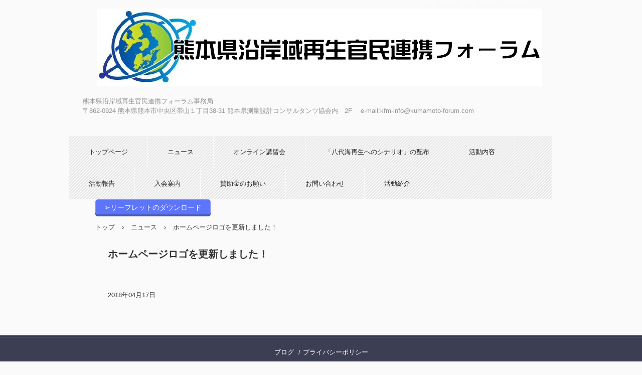

--- FILE ---
content_type: text/html
request_url: http://kumamoto-forum.com/posts/news62.html
body_size: 1816
content:
<!DOCTYPE html>
<html lang="ja">
<head>
<meta charset="UTF-8">
<meta name="viewport" content="width=device-width, initial-scale=1">
<title>ホームページロゴを更新しました！ | 熊本県沿岸域再生官民連携フォーラム</title><!--[if lt IE 9]>
<script src="html5.js" type="text/javascript"></script>
<![endif]-->
<link rel="stylesheet" type="text/css" href="../style.css"></head>
<body class="basic2" id="hpb-sp-20-0001-32">
<div id="page" class="site">
<header id="masthead" class="site-header sp-part-top sp-header2" role="banner">
<div id="masthead-inner" class="sp-part-top sp-header-inner">
<div id="sp-site-branding2-1" class="sp-part-top sp-site-branding2">
<h1 class="site-title sp-part-top sp-site-title" id=""><a href="../index.html">熊本県沿岸域再生官民連携フォーラム</a></h1>
<h2 class="site-description sp-part-top sp-catchphrase" id="">熊本県　沿岸域　有明海　八代海　官民連携フォーラム</h2>
<div class="extra sp-part-top sp-site-branding-extra" id="sp-site-branding-extra-1">
<p class="paragraph" style="text-align : left;">熊本県沿岸域再生官民連携フォーラム事務局</p>
<p class="paragraph" style="text-align : left;">〒862-0924 熊本県熊本市中央区帯山１丁目38-31 熊本県測量設計コンサルタンツ協会内　2F 　e-mail:kfm-info@kumamoto-forum.com</p>
<p class="paragraph"> </p></div></div></div></header>
<div id="main" class="site-main sp-part-top sp-main">
<div id="contenthead" class="sp-part-top sp-content-header">
<nav id="sp-site-navigation-1" class="navigation-main button-menu sp-part-top sp-site-navigation horizontal" role="navigation">
<h1 class="menu-toggle">メニュー</h1>
<div class="screen-reader-text skip-link"><a title="コンテンツへスキップ" href="#content">コンテンツへスキップ</a></div>
<ul id="menu-mainnav">
  <li class="menu-item"><a href="../index.html">トップページ</a>
  <li class="menu-item"><a href="news_archive.html">ニュース</a>
  <li class="menu-item"><a href="../custom10.html">オンライン講習会</a>
  <li class="menu-item"><a href="../custom9.html">「八代海再生へのシナリオ」の配布</a>
  <li class="menu-item"><a href="../information.html">活動内容</a>
  <li class="menu-item"><a href="../custom4.html">活動報告</a>
  <li class="menu-item"><a href="../recruit.html">入会案内</a>
  <li class="menu-item"><a href="../custom7.html">賛助金のお願い</a>
  <li class="menu-item"><a href="../contact.html">お問い合わせ</a>
  <li class="menu-item"><a href="../custom8.html">活動紹介</a></ul></nav>
<div id="sp-button-1" class="sp-part-top sp-button"><a href="../img/file63.pdf" target="_blank">➢リーフレットのダウンロード</a></div>
<div id="breadcrumb-list" class="sp-part-top sp-bread-crumb">
<div><a href="../index.html">トップ</a></div>
<div>›</div>
<div><a href="news_archive.html">ニュース</a></div>
<div>›</div>
<div>ホームページロゴを更新しました！</div></div></div>
<div id="main-inner">
<div id="primary" class="content-area">
<div id="content" class="site-content sp-part-top sp-content page-news62" role="main">
<div id="sp-entry-content-48" class="hpb-viewtype-full hpb-posttype-news sp-part-top sp-wp-post-list">
<article>
<header class="entry-header">
<h1 class="entry-title">ホームページロゴを更新しました！</h1></header>
<div class="entry-content sp-part-top sp-entry-content" id="sp-entry-content-48">
<p class="paragraph"><a href="../custom8.html" target="_blank"></a></p></div>
<footer class="entry-meta"><span class="date">2018年04月17日</span></footer></article></div></div></div></div></div>
<footer id="colophon" class="site-footer sp-part-top sp-footer2" role="contentinfo">
<div id="colophon-inner" class="sp-part-top sp-footer-inner">
<nav id="sp-site-navigation-3" class="navigation-main sp-part-top sp-site-navigation minimal" role="navigation">
<h1 class="menu-toggle">メニュー</h1>
<div class="screen-reader-text skip-link"><a title="コンテンツへスキップ" href="#content">コンテンツへスキップ</a></div>
<ul id="menu-mainnav">
  <li class="menu-item"><a href="../blog.html">ブログ</a>
  <li class="menu-item"><a href="../privacy.html">プライバシーポリシー</a></ul></nav>
<div id="sp-block-container-1" class="sp-part-top sp-block-container">
<p class="copyright paragraph">Copyright &copy; 2017 The Public-Private Cooperation Forum for kumamoto
coastal zone Restoration, All rights reserved.</p></div></div></footer></div><script type="text/javascript" src="../navigation.js"></script></body></html>

--- FILE ---
content_type: text/css
request_url: http://kumamoto-forum.com/style.css
body_size: 22616
content:
#colophon{
  background-color : #3c3f53;
  background-image : url(img/line-01.gif);
  background-repeat : repeat-x;
}

#content{
  min-height : 50px;
}

#contenthead {
}

#masthead {
}

.screen-reader-text{
  display : none;
}

.sp-block-container{
  padding-top : 0px;
  padding-left : 0px;
  padding-right : 0px;
  padding-bottom : 0px;
}

.sp-block-container > h1{
  font-size : 2.4rem;
}

.sp-block-container > h2{
  font-size : 1.8rem;
}

.sp-block-container > h3{
  font-size : 1.5rem;
}

.sp-block-container > h4{
  font-size : 1.4rem;
}

.sp-block-container > h5{
  font-size : 1.3rem;
}

.sp-block-container > h6{
  font-size : 1.1rem;
}

.sp-block-container > hr{
  border-bottom-color : initial;
  color : #e2e2e2;
  margin-top : 25px;
  margin-left : 0px;
  margin-right : 0px;
  margin-bottom : 30px;
  border-top-width : 1px;
  border-left-width : medium;
  border-right-width : medium;
  border-bottom-width : medium;
  border-top-style : solid;
  border-left-style : none;
  border-right-style : none;
  border-bottom-style : none;
  border-top-color : #e2e2e2;
  border-left-color : initial;
  border-right-color : initial;
  border-bottom-color : initial;
  height : 1px;
}

.sp-block-container > p{
  font-size : 1.3rem;
  line-height : 1.5;
  text-align : justify;
  padding-left : 0.1em;
  padding-right : 0.1em;
  margin-top : 0.5em;
  margin-bottom : 1.5em;
  text-justify : inter-ideograph;
}

.sp-block-container > p.indent{
  padding-left : 1em;
}

.sp-block-container > p.large{
  font-size : 1.2em;
}

.sp-bread-crumb div{
  padding-bottom : 10px;
  margin-top : 10px;
  margin-right : 10px;
  width : auto;
  display : inline-block;
}

.sp-button{
  width : 122px;
}

.sp-button a{
  text-decoration : none;
  text-align : center;
  padding-top : 6px;
  padding-left : 0px;
  padding-right : 0px;
  padding-bottom : 6px;
  border-top-width : 1px;
  border-left-width : 1px;
  border-right-width : 1px;
  border-bottom-width : 1px;
  border-top-style : solid;
  border-left-style : solid;
  border-right-style : solid;
  border-bottom-style : solid;
  border-top-color : #f0f0f0;
  border-left-color : #f0f0f0;
  border-right-color : #f0f0f0;
  border-bottom-color : #f0f0f0;
  border-top-left-radius : 5px 5px;
  border-top-right-radius : 5px 5px;
  border-bottom-right-radius : 5px 5px;
  border-bottom-left-radius : 5px 5px;
  height : 100%;
  display : block;
  box-sizing : border-box;
}

.sp-button a:hover{
  border-top-width : 1px;
  border-left-width : 1px;
  border-right-width : 1px;
  border-bottom-width : 1px;
  border-top-style : solid;
  border-left-style : solid;
  border-right-style : solid;
  border-bottom-style : solid;
  border-top-color : #d8d8d8;
  border-left-color : #d8d8d8;
  border-right-color : #d8d8d8;
  border-bottom-color : #d8d8d8;
}

.sp-column.accordion > .column-label h3::after{
  border-top-width : 5px;
  border-left-width : 6px;
  border-right-width : 6px;
  border-top-style : solid;
  border-left-style : solid;
  border-right-style : solid;
  border-top-color : rgba(255, 255, 255, 0.45);
  border-left-color : transparent;
  border-right-color : transparent;
  width : 0px;
  height : 0px;
  display : block;
  position : absolute;
  top : 0.5em;
  right : 0px;
  content : "";
}

.sp-column.toggled-on > .column-label h3::after{
  display : none;
}

.sp-column.toggled-on > .column-label h3::before{
  border-left-width : 6px;
  border-right-width : 6px;
  border-bottom-width : 5px;
  border-left-style : solid;
  border-right-style : solid;
  border-bottom-style : solid;
  border-left-color : transparent;
  border-right-color : transparent;
  border-bottom-color : rgba(255, 255, 255, 0.45);
  width : 0px;
  height : 0px;
  display : block;
  position : absolute;
  top : 0.5em;
  right : 0px;
  content : "";
}

.sp-column > .column-body{
  padding-top : 5px;
  padding-left : 5px;
  padding-right : 5px;
  padding-bottom : 5px;
}

.sp-definition-list > dd{
  margin-left : 94px;
  margin-bottom : 25px;
}

.sp-definition-list > dt{
  padding-top : 5px;
  padding-left : 25px;
  padding-right : 0px;
  padding-bottom : 5px;
  margin-bottom : 10px;
}

.sp-form input{
  font-size : 1.4rem;
  font-family : "ヒラギノ角ゴ Pro W3", "Hiragino Kaku Gothic Pro", "メイリオ", Meiryo, Osaka, "ＭＳ Ｐゴシック", "MS PGothic", Arial, sans-serif;
}

.sp-form input[type="date"]{
  padding-top : 5px;
  padding-left : 5px;
  padding-right : 5px;
  padding-bottom : 5px;
  width : 90%;
}

.sp-form input[type="radio"]{
  vertical-align : middle;
  width : 20px;
}

.sp-form input[type="submit"]{
  font-size : 1.4rem;
  color : #555555;
  background-color : #dcdada;
  padding-top : 5px;
  padding-left : 8px;
  padding-right : 8px;
  padding-bottom : 5px;
  margin-top : 15px;
  width : auto;
  min-width : 100px;
  float : right;
  position : relative;
  cursor : pointer;
}

.sp-form input[type="text"]{
  padding-top : 5px;
  padding-left : 5px;
  padding-right : 5px;
  padding-bottom : 5px;
  width : 90%;
}

.sp-form table{
  border-top-width : 1px;
  border-left-width : 1px;
  border-top-style : solid;
  border-left-style : solid;
  border-top-color : #000000;
  border-left-color : #000000;
  width : 100%;
  border-collapse : collapse;
  border-spacing : 0px 0px;
}

.sp-form td{
  color : #000000;
  background-color : #ffffff;
  padding-top : 5px;
  padding-left : 18px;
  padding-right : 18px;
  padding-bottom : 5px;
  border-right-width : 1px;
  border-bottom-width : 1px;
  border-right-style : solid;
  border-bottom-style : solid;
  border-right-color : #000000;
  border-bottom-color : #000000;
  width : auto;
}

.sp-form textarea{
  font-size : 1.4rem;
  font-family : "ヒラギノ角ゴ Pro W3", "Hiragino Kaku Gothic Pro", "メイリオ", Meiryo, Osaka, "ＭＳ Ｐゴシック", "MS PGothic", Arial, sans-serif;
  padding-top : 5px;
  padding-left : 5px;
  padding-right : 5px;
  padding-bottom : 5px;
  width : 90%;
  height : 150px;
}

.sp-form th{
  font-weight : normal;
  color : #000000;
  background-color : #f4f4f4;
  text-align : left;
  padding-top : 5px;
  padding-left : 18px;
  padding-right : 18px;
  padding-bottom : 5px;
  border-right-width : 1px;
  border-bottom-width : 1px;
  border-right-style : solid;
  border-bottom-style : solid;
  border-right-color : #000000;
  border-bottom-color : #000000;
  width : auto;
  min-width : 50px;
}

.sp-google-map{
  max-width : 100%;
  word-wrap : normal;
}

.sp-google-map img{
  max-width : none !important;
}

.sp-item-gallery.grid > ul > li{
  overflow : hidden;
}

.sp-item-gallery.masonry > ul > li{
  height : auto !important;
}

.sp-item-gallery > ul > li > div img.item-gallery-thumbnail{
  max-width : 100%;
}

.sp-list{
  padding-right : 1em;
  margin-bottom : 1.5em;
  list-style-position : inside;
}

.sp-list > li{
  text-align : justify;
  padding-top : 6px;
  padding-bottom : 6px;
  margin-top : 0px;
  margin-left : 0px;
  margin-right : 0px;
  margin-bottom : 0px;
  text-justify : inter-ideograph;
}

.sp-page-title > h1{
  font-size : 1.8rem;
  font-weight : bold;
}

.sp-part-top{
  display : block;
  position : relative;
  box-sizing : border-box;
}

.sp-part-top:not(table)::after{
  clear : both;
  display : table;
  content : "";
}

.sp-site-branding2 .site-description{
  font-size : 1rem;
  font-weight : normal;
  color : #929292;
}

.sp-site-navigation{
  color : black;
  background-color : white;
}

.sp-site-navigation .menu-toggle{
  display : none;
  cursor : pointer;
}

.sp-site-navigation.vertical{
  font-size : 1.3rem;
  border-top-width : 1px;
  border-bottom-width : 1px;
  border-top-style : solid;
  border-bottom-style : solid;
  border-top-color : #d2c9b8;
  border-bottom-color : #d2c9b8;
  width : 100%;
}

.sp-site-navigation.vertical ul{
  line-height : 30px;
  padding-top : 0px;
  padding-left : 0px;
  padding-right : 0px;
  padding-bottom : 0px;
  margin-top : 0px;
  margin-left : 0px;
  margin-right : 0px;
  margin-bottom : 0px;
  list-style-type : none;
  list-style-position : outside;
}

.sp-site-navigation.vertical ul li.current-menu-ancestor > a{
  color : #ffffff;
  background-color : rgba(0, 0, 0, 0.3);
}

.sp-site-navigation.vertical ul li.current-menu-item > a{
  color : #ffffff;
  background-color : rgba(0, 0, 0, 0.3);
}

.sp-site-navigation.vertical ul li.current_page_ancestor > a{
  color : #ffffff;
  background-color : rgba(0, 0, 0, 0.3);
}

.sp-site-navigation.vertical ul li.current_page_item > a{
  color : #ffffff;
  background-color : rgba(0, 0, 0, 0.3);
}

.sp-site-navigation.vertical ul li > a{
  text-decoration : none;
  padding-top : 10px;
  padding-left : 20px;
  padding-right : 20px;
  padding-bottom : 10px;
  display : block;
}

.sp-site-navigation.vertical ul li > a:active{
  color : #ffffff;
  background-color : rgba(0, 0, 0, 0.3);
}

.sp-site-navigation.vertical ul li > a:hover{
  color : #ffffff;
  background-color : rgba(0, 0, 0, 0.3);
}

.sp-site-navigation.vertical ul ul li > a{
  padding-top : 10px;
  padding-left : 40px;
  padding-right : 40px;
  padding-bottom : 10px;
}

.sp-site-navigation.vertical > ul{
  margin-top : 0px;
  margin-left : auto;
  margin-right : auto;
  margin-bottom : 0px;
  width : 100%;
}

.sp-site-navigation.vertical > ul > li{
  padding-top : 0px;
  padding-left : 0px;
  padding-right : 0px;
  padding-bottom : 0px;
  width : 100%;
}

.sp-site-navigation.vertical > ul > li:hover > ul{
  display : block;
}

.sp-table{
  margin-top : 5px;
  margin-left : auto;
  margin-right : auto;
  margin-bottom : 5px;
  border-top-width : 1px;
  border-left-width : 1px;
  border-top-style : solid;
  border-left-style : solid;
  border-top-color : #d8d8d8;
  border-left-color : #d8d8d8;
  width : 100%;
  display : table;
  border-collapse : collapse;
}

.sp-table > * > tr > td{
  padding-top : 5px;
  padding-left : 8px;
  padding-right : 8px;
  padding-bottom : 5px;
  border-right-width : 1px;
  border-bottom-width : 1px;
  border-right-style : solid;
  border-bottom-style : solid;
  border-right-color : #d8d8d8;
  border-bottom-color : #d8d8d8;
}

.sp-table > * > tr > th{
  padding-top : 5px;
  padding-left : 8px;
  padding-right : 8px;
  padding-bottom : 5px;
  border-right-width : 1px;
  border-bottom-width : 1px;
  border-right-style : solid;
  border-bottom-style : solid;
  border-right-color : #d8d8d8;
  border-bottom-color : #d8d8d8;
}

.sp-table > * > tr > th.col-title{
  background-color : rgba(0, 0, 0, 0.0625);
}

.sp-table > * > tr > th.row-title{
  background-color : rgba(0, 0, 0, 0.0625);
}

.sp-wp-post-list{
  padding-top : 0px;
  padding-left : 0px;
  padding-right : 0px;
  padding-bottom : 0px;
  margin-top : 2em;
  margin-left : 0px;
  margin-right : 0px;
  margin-bottom : 2em;
}

.sp-wp-post-list .navigation-post{
  margin-top : 0.67em;
}

.sp-wp-post-list .navigation-post .nav-next{
  margin-right : 10px;
  float : right;
}

.sp-wp-post-list .navigation-post .nav-previous{
  margin-left : 10px;
  float : left;
}

.sp-wp-post-list .navigation-post::after{
  clear : both;
  display : table;
  content : "";
}

.sp-wp-post-list .navigation-post > h1{
  display : none;
}

.sp-wp-post-list > article{
  margin-top : 0.67em;
  margin-left : 0px;
  margin-right : 0px;
  margin-bottom : 0.67em;
}

.sp-wp-post-list > h3{
  background-color : #f4f4f4;
  background-image : none;
  background-repeat : repeat;
  background-attachment : scroll;
  background-position : 0% 0%;
  background-clip : border-box;
  background-origin : padding-box;
  background-size : auto auto;
}

a{
  color : #3c3f53;
  text-decoration : none;
  outline-width : medium;
  outline-style : none;
  outline-color : black;
}

a:active{
  color : #3c3f53;
  text-decoration : none;
}

a:focus{
  color : #3c3f53;
  text-decoration : underline;
}

a:link{
  color : #3c3f53;
  text-decoration : none;
}

a:visited{
  color : #3c3f53;
  text-decoration : none;
}

a:hover{
  color : #3c3f53;
  text-decoration : underline;
}

article{
  display : block;
}

aside{
  display : block;
}

body{
  font-size : 1.3rem;
  font-family : "ヒラギノ角ゴ Pro W3", "Hiragino Kaku Gothic Pro", "メイリオ", Meiryo, Osaka, "ＭＳ Ｐゴシック", "MS PGothic", Arial, sans-serif;
  line-height : 1.5;
  color : #333333;
  background-color : #fafafa;
  text-align : left;
  padding-top : 0px;
  padding-left : 0px;
  padding-right : 0px;
  padding-bottom : 0px;
  margin-top : 0px;
  margin-left : 0px;
  margin-right : 0px;
  margin-bottom : 0px;
  word-wrap : break-word;
}

details{
  display : block;
}

dl{
  margin-top : 0px;
  box-sizing : border-box;
}

figcaption{
  display : block;
}

figure{
  display : block;
}

footer{
  display : block;
}

h1{
  margin-top : 0px;
  box-sizing : border-box;
}

h2{
  margin-top : 0px;
  box-sizing : border-box;
}

h3{
  margin-top : 0px;
  box-sizing : border-box;
}

h4{
  margin-top : 0px;
  box-sizing : border-box;
}

h5{
  margin-top : 0px;
  box-sizing : border-box;
}

h6{
  margin-top : 0px;
  box-sizing : border-box;
}

header{
  display : block;
}

hgroup{
  display : block;
}

html{
  font-size : 62.5%;
}

main{
  display : block;
}

nav{
  display : block;
  box-sizing : border-box;
}

ol{
  margin-top : 0px;
  box-sizing : border-box;
}

p{
  margin-top : 0px;
  box-sizing : border-box;
}

section{
  display : block;
}

summary{
  display : block;
}

table{
  margin-top : 0px;
  box-sizing : border-box;
}

ul{
  margin-top : 0px;
  margin-left : 0px;
  margin-right : 0px;
  margin-bottom : 0px;
  box-sizing : border-box;
}

@media not screen, screen and (min-width: 569px) {

  #colophon{
    padding-top : 25px;
    padding-left : 0px;
    padding-right : 0px;
    padding-bottom : 10px;
    margin-top : 20px;
  }

  #colophon-inner{
    margin-top : 0px;
    margin-left : auto;
    margin-right : auto;
    margin-bottom : 0px;
    width : 900px;
    box-sizing : content-box;
  }

  #content{
    min-height : 50px;
  }

  #contenthead{
    margin-bottom : 20px;
  }

  #main{
    margin-top : 0px;
    margin-left : auto;
    margin-right : auto;
    margin-bottom : 0px;
    width : 900px;
    box-sizing : content-box;
  }

  #masthead{
    margin-bottom : 20px;
  }

  #masthead-inner{
    margin-top : 0px;
    margin-left : auto;
    margin-right : auto;
    margin-bottom : 0px;
    width : 900px;
    box-sizing : content-box;
  }

  #page{
    margin-top : 0px;
    margin-left : auto;
    margin-right : auto;
    margin-bottom : 0px;
    overflow : hidden;
  }

  .sp-google-map{
    width : 400px;
    min-height : 300px;
  }

  .sp-site-branding2{
    padding-top : 20px;
  }

  .sp-site-branding2 .extra{
    width : 50%;
    position : absolute;
    bottom : 0px;
    right : 0px;
  }

  .sp-site-branding2 .extra > p{
    font-size : 1.3rem;
    color : #929292;
    text-align : right;
    padding-top : 0px;
    padding-left : 0px;
    padding-right : 0px;
    padding-bottom : 0px;
    margin-top : 0px;
    margin-left : 0px;
    margin-right : 0px;
    margin-bottom : 0px;
  }

  .sp-site-branding2 .extra > p.indent{
    padding-left : 1em;
  }

  .sp-site-branding2 .extra > p.large{
    font-size : 1.5rem;
  }

  .sp-site-branding2 .site-description{
    text-align : right;
    width : 100%;
    height : auto;
    position : absolute;
    top : 15px;
  }

  .sp-site-branding2 .site-title{
    margin-top : 0px;
    margin-left : 0px;
    margin-right : 0px;
    margin-bottom : 0px;
    height : 66px;
    float : left;
  }

  .sp-site-branding2 .site-title a{
    height : 100%;
    display : block;
  }

  .sp-site-navigation.horizontal ul{
    padding-top : 0px;
    padding-left : 0px;
    padding-right : 0px;
    padding-bottom : 0px;
    margin-top : 0px;
    margin-left : 0px;
    margin-right : 0px;
    margin-bottom : 0px;
    list-style-type : none;
    list-style-position : outside;
  }

  .sp-site-navigation.horizontal ul li.current-menu-ancestor > a{
    color : #ffffff;
    background-color : rgba(0, 0, 0, 0.3);
  }

  .sp-site-navigation.horizontal ul li.current-menu-item > a{
    color : #ffffff;
    background-color : rgba(0, 0, 0, 0.3);
  }

  .sp-site-navigation.horizontal ul li.current_page_ancestor > a{
    color : #ffffff;
    background-color : rgba(0, 0, 0, 0.3);
  }

  .sp-site-navigation.horizontal ul li.current_page_item > a{
    color : #ffffff;
    background-color : rgba(0, 0, 0, 0.3);
  }

  .sp-site-navigation.horizontal ul li > a{
    text-decoration : none;
  }

  .sp-site-navigation.horizontal ul li > a:active{
    color : #ffffff;
    background-color : rgba(0, 0, 0, 0.3);
  }

  .sp-site-navigation.horizontal ul li > a:hover{
    color : #ffffff;
    background-color : rgba(0, 0, 0, 0.3);
  }

  .sp-site-navigation.horizontal ul ul{
    border-bottom-color : initial;
    background-color : #ffffff;
    border-top-width : 1px;
    border-left-width : 1px;
    border-right-width : 1px;
    border-bottom-width : medium;
    border-top-style : solid;
    border-left-style : solid;
    border-right-style : solid;
    border-bottom-style : none;
    border-top-color : #3c3f53;
    border-left-color : #3c3f53;
    border-right-color : #3c3f53;
    border-bottom-color : initial;
    width : auto;
    min-width : 150px;
    display : none;
    position : absolute;
    top : 100%;
    left : 0px;
    z-index : 9999;
  }

  .sp-site-navigation.horizontal ul ul li{
    border-bottom-width : 1px;
    border-bottom-style : solid;
    border-bottom-color : #3c3f53;
    width : 100%;
    white-space : nowrap;
  }

  .sp-site-navigation.horizontal ul ul li > a{
    padding-top : 5px;
    padding-left : 1em;
    padding-right : 1em;
    padding-bottom : 5px;
    display : block;
  }

  .sp-site-navigation.horizontal > ul::after{
    clear : both;
    display : table;
    content : "";
  }

  .sp-site-navigation.horizontal > ul > li{
    float : left;
    position : relative;
  }

  .sp-site-navigation.horizontal > ul > li:hover{
    position : relative;
  }

  .sp-site-navigation.horizontal > ul > li:hover > ul{
    display : block;
  }

  .sp-site-navigation.horizontal > ul > li > a{
    padding-top : 0.5em;
    padding-left : 2em;
    padding-right : 2em;
    padding-bottom : 0.5em;
    display : block;
  }

  .sp-site-navigation.minimal{
    text-align : center;
    margin-top : 0px;
    margin-left : auto;
    margin-right : auto;
    margin-bottom : 20px;
  }

  .sp-site-navigation.minimal ul{
    padding-top : 0px;
    padding-left : 0px;
    padding-right : 0px;
    padding-bottom : 0px;
    margin-top : 0px;
    margin-left : 0px;
    margin-right : 0px;
    margin-bottom : 0px;
    list-style-type : none;
    list-style-position : outside;
  }

  .sp-site-navigation.minimal ul li:last-child{
    margin-right : 0px;
  }

  .sp-site-navigation.minimal ul li > a:active{
    text-decoration : underline;
  }

  .sp-site-navigation.minimal ul li > a:hover{
    text-decoration : underline;
  }

  .sp-site-navigation.minimal > ul li{
    margin-right : 10px;
    display : inline;
  }

  .sp-site-navigation.minimal > ul ul{
    margin-left : 10px;
    display : inline;
  }

  .sp-yahoo-map{
    width : 400px;
    min-height : 300px;
  }

  body{
    min-width : 900px;
  }
}

@media not screen, screen and (min-width: 569px) {

  #content{
    width : 900px;
  }

  #contenthead{
    width : 900px;
  }
}

@media screen and (max-width: 568px) {

  #colophon{
    padding-top : 10px;
    padding-left : 10px;
    padding-right : 10px;
    padding-bottom : 10px;
  }

  #content{
    min-height : 50px;
  }

  *{
    box-sizing : border-box;
  }

  .sp-block-container{
    padding-top : 0px;
    padding-left : 5px;
    padding-right : 5px;
    padding-bottom : 0px;
  }

  .sp-bread-crumb{
    padding-left : 10px;
    padding-right : 10px;
  }

  .sp-definition-list > dd{
    margin-left : 20px;
  }

  .sp-form input{
    width : 90%;
  }

  .sp-form input[type="submit"] {
  }

  .sp-form table{
    border-top-width : 1px;
    border-top-style : solid;
    border-top-color : #d8d8d8;
  }

  .sp-form td{
    width : auto;
    display : block;
  }

  .sp-form textarea{
    width : 90%;
  }

  .sp-form th{
    width : auto;
    display : block;
  }

  .sp-google-map{
    width : 100%;
    min-height : 300px;
  }

  .sp-image{
    max-width : 100%;
    height : auto;
  }

  .sp-site-branding2 .extra{
    padding-top : 5px;
  }

  .sp-site-branding2 .extra > p{
    font-size : 1rem;
    color : #929292;
    text-align : left;
    padding-top : 0px;
    padding-left : 10px;
    padding-right : 10px;
    padding-bottom : 0px;
    margin-top : 0px;
    margin-left : 0px;
    margin-right : 0px;
    margin-bottom : 0px;
    width : 100%;
  }

  .sp-site-branding2 .site-description{
    text-align : center;
  }

  .sp-site-branding2 .site-title{
    text-align : center;
  }

  .sp-site-navigation .menu-toggle{
    background-color : rgba(0, 0, 0, 0.3);
    padding-top : 10px;
    padding-left : 10px;
    padding-right : 10px;
    padding-bottom : 10px;
    margin-top : 0px;
    margin-left : 0px;
    margin-right : 0px;
    margin-bottom : 0px;
    cursor : pointer;
  }

  .sp-site-navigation ul{
    list-style-type : none;
    list-style-position : outside;
  }

  .sp-site-navigation.button-menu .menu-toggle{
    display : block;
  }

  .sp-site-navigation.button-menu ul ul{
    display : block;
  }

  .sp-site-navigation.button-menu ul.toggled-on{
    display : block;
  }

  .sp-site-navigation.button-menu > ul{
    display : none;
  }

  .sp-site-navigation.horizontal{
    padding-top : 0px;
    margin-top : 10px;
    position : relative;
  }

  .sp-site-navigation.horizontal ul{
    background-color : #ffffff;
    padding-top : 0px;
    padding-left : 0px;
    padding-right : 0px;
    padding-bottom : 0px;
    width : auto;
    height : auto;
  }

  .sp-site-navigation.horizontal ul li{
    padding-left : 0px;
    border-left-width : 0px;
    width : auto;
    float : none;
  }

  .sp-site-navigation.horizontal ul li.current-menu-ancestor > a{
    color : #ffffff;
    background-color : rgba(0, 0, 0, 0.3);
  }

  .sp-site-navigation.horizontal ul li.current-menu-item > a{
    color : #ffffff;
    background-color : rgba(0, 0, 0, 0.3);
  }

  .sp-site-navigation.horizontal ul li.current_page_ancestor > a{
    color : #ffffff;
    background-color : rgba(0, 0, 0, 0.3);
  }

  .sp-site-navigation.horizontal ul li.current_page_item > a{
    color : #ffffff;
    background-color : rgba(0, 0, 0, 0.3);
  }

  .sp-site-navigation.horizontal ul li > a{
    line-height : 24px;
    padding-top : 8px;
    padding-left : 25px;
    padding-right : 10px;
    padding-bottom : 7px;
    float : none;
    display : block;
  }

  .sp-site-navigation.horizontal ul li > a:active{
    color : #ffffff;
    background-color : rgba(0, 0, 0, 0.3);
  }

  .sp-site-navigation.horizontal ul li > a:hover{
    color : #ffffff;
    background-color : rgba(0, 0, 0, 0.3);
  }

  .sp-site-navigation.horizontal ul ul{
    border-bottom-color : initial;
    background-color : transparent;
    border-top-width : medium;
    border-left-width : medium;
    border-right-width : medium;
    border-bottom-width : medium;
    border-top-style : none;
    border-left-style : none;
    border-right-style : none;
    border-bottom-style : none;
    border-top-color : initial;
    border-left-color : initial;
    border-right-color : initial;
    border-bottom-color : initial;
    width : auto;
    min-width : 150px;
    display : block;
    position : relative;
    top : 100%;
    left : 0px;
    z-index : 9999;
  }

  .sp-site-navigation.horizontal ul ul li{
    border-bottom-color : initial;
    border-bottom-width : medium;
    border-bottom-style : none;
    border-bottom-color : initial;
  }

  .sp-site-navigation.horizontal ul ul li > a{
    border-bottom-color : initial;
    padding-top : 8px;
    padding-left : 50px;
    padding-right : 50px;
    padding-bottom : 8px;
    border-bottom-width : medium;
    border-bottom-style : none;
    border-bottom-color : initial;
  }

  .sp-site-navigation.minimal{
    text-align : center;
    margin-bottom : 20px;
  }

  .sp-site-navigation.minimal ul{
    padding-top : 0px;
    padding-left : 0px;
    padding-right : 0px;
    padding-bottom : 0px;
    margin-top : 0px;
    margin-left : 0px;
    margin-right : 0px;
    margin-bottom : 0px;
    list-style-type : none;
    list-style-position : outside;
  }

  .sp-site-navigation.minimal ul li{
    display : block;
  }

  .sp-site-navigation.minimal ul li > a{
    display : block;
  }

  .sp-site-navigation.minimal ul li > a:hover{
    text-decoration : underline;
  }

  .sp-yahoo-map{
    width : 100%;
    min-height : 300px;
  }

  embed{
    max-width : 100%;
  }
}

#sp-table-1, #sp-table-2{
  margin-top : 5px;
  margin-left : 0px;
  margin-right : auto;
  margin-bottom : 5px;
  border-top-width : 1px;
  border-left-width : 1px;
  border-right-width : 1px;
  border-bottom-width : 1px;
  border-top-style : solid;
  border-left-style : solid;
  border-right-style : solid;
  border-bottom-style : solid;
  border-top-color : #cac5b8;
  border-left-color : #cac5b8;
  border-right-color : #cac5b8;
  border-bottom-color : #cac5b8;
  width : 100%;
  border-collapse : collapse;
}

#sp-table-1 > tbody > tr > td, #sp-table-2 > tbody > tr > td{
  font-weight : bold;
  color : #666666;
  background-color : #ffffff;
  text-align : left;
  border-top-width : 1px;
  border-left-width : 1px;
  border-right-width : 1px;
  border-bottom-width : 1px;
  border-top-style : solid;
  border-left-style : solid;
  border-right-style : solid;
  border-bottom-style : solid;
  border-top-color : #cac5b8;
  border-left-color : #cac5b8;
  border-right-color : #cac5b8;
  border-bottom-color : #cac5b8;
}

#sp-table-1 > tbody > tr > th, #sp-table-2 > tbody > tr > th{
  font-weight : bold;
  color : #ffffff;
  background-color : #3c3f53;
  text-align : left;
  border-top-width : 1px;
  border-left-width : 1px;
  border-right-width : 1px;
  border-bottom-width : 1px;
  border-top-style : solid;
  border-left-style : solid;
  border-right-style : solid;
  border-bottom-style : solid;
  border-top-color : #cac5b8;
  border-left-color : #cac5b8;
  border-right-color : #cac5b8;
  border-bottom-color : #cac5b8;
}

.page-privacy#content #page-content > .large, .page-toppage#content #page-content > .large, #sp-block-container-24 > .large, #sp-block-container-32 > .large{
  font-size : 1.2em;
}

.page-privacy#content #page-content > .medium, .page-toppage#content #page-content > .medium, #sp-block-container-24 > .medium, #sp-block-container-32 > .medium{
  font-size : 1em;
}

.page-privacy#content #page-content > .small, .page-toppage#content #page-content > .small, #sp-block-container-24 > .small, #sp-block-container-32 > .small{
  font-size : 0.9em;
}

.page-privacy#content #page-content > .x-large, .page-toppage#content #page-content > .x-large, #sp-block-container-24 > .x-large, #sp-block-container-32 > .x-large{
  font-size : 1.8em;
}

.page-privacy#content #page-content > .x-small, .page-toppage#content #page-content > .x-small, #sp-block-container-24 > .x-small, #sp-block-container-32 > .x-small{
  font-size : 0.8em;
}

.page-privacy#content #page-content > .xx-large, .page-toppage#content #page-content > .xx-large, #sp-block-container-24 > .xx-large, #sp-block-container-32 > .xx-large{
  font-size : 2em;
}

.page-privacy#content #page-content > .xx-small, .page-toppage#content #page-content > .xx-small, #sp-block-container-24 > .xx-small, #sp-block-container-32 > .xx-small{
  font-size : 0.7em;
}

.page-privacy#content #page-content > em, .page-toppage#content #page-content > em, #sp-block-container-24 > em, #sp-block-container-32 > em{
  font-style : oblique;
  color : #00a47f;
}

.page-privacy#content #page-content > h1, .page-toppage#content #page-content > h1, #sp-block-container-24 > h1, #sp-block-container-32 > h1{
  color : #ffffff;
  background-color : #00a453;
  background-image : none;
  background-repeat : repeat;
  background-attachment : scroll;
  background-position : 0% 0%;
  background-clip : border-box;
  background-origin : padding-box;
  background-size : auto auto;
  padding-top : 13px;
  padding-left : 13px;
  padding-right : 0px;
  padding-bottom : 11px;
  border-top-left-radius : 5px 5px;
  border-top-right-radius : 5px 5px;
  border-bottom-right-radius : 5px 5px;
  border-bottom-left-radius : 5px 5px;
}

.page-privacy#content #page-content > h2, .page-toppage#content #page-content > h2, #sp-block-container-24 > h2, #sp-block-container-32 > h2{
  color : #ffffff;
  background-color : #00a47f;
  background-image : none;
  background-repeat : repeat;
  background-attachment : scroll;
  background-position : 0% 0%;
  background-clip : border-box;
  background-origin : padding-box;
  background-size : auto auto;
  padding-top : 6px;
  padding-left : 8px;
  padding-right : 0px;
  padding-bottom : 7px;
  border-top-left-radius : 5px 5px;
  border-top-right-radius : 5px 5px;
  border-bottom-right-radius : 5px 5px;
  border-bottom-left-radius : 5px 5px;
}

.page-privacy#content #page-content > h3, .page-toppage#content #page-content > h3, #sp-block-container-24 > h3, #sp-block-container-32 > h3{
  font-size : 1.3em;
  color : #ffffff;
  background-color : #10bf97;
  background-image : none;
  background-repeat : repeat;
  background-attachment : scroll;
  background-position : 0% 0%;
  background-clip : border-box;
  background-origin : padding-box;
  background-size : auto auto;
  padding-top : 6px;
  padding-left : 8px;
  padding-right : 0px;
  padding-bottom : 7px;
  border-top-left-radius : 5px 5px;
  border-top-right-radius : 5px 5px;
  border-bottom-right-radius : 5px 5px;
  border-bottom-left-radius : 5px 5px;
  clear : both;
}

.page-privacy#content #page-content > h4, .page-toppage#content #page-content > h4, #sp-block-container-24 > h4, #sp-block-container-32 > h4{
  font-size : 1.2em;
  color : #ffffff;
  background-color : #46ccb2;
  background-image : none;
  background-repeat : repeat;
  background-attachment : scroll;
  background-position : 0% 0%;
  background-clip : border-box;
  background-origin : padding-box;
  background-size : auto auto;
  padding-top : 6px;
  padding-left : 8px;
  padding-right : 0px;
  padding-bottom : 7px;
  border-top-left-radius : 5px 5px;
  border-top-right-radius : 5px 5px;
  border-bottom-right-radius : 5px 5px;
  border-bottom-left-radius : 5px 5px;
  clear : both;
}

.page-privacy#content #page-content > h5, .page-toppage#content #page-content > h5, #sp-block-container-24 > h5, #sp-block-container-32 > h5{
  font-size : 1em;
  color : #ffffff;
  background-color : #6ad4bf;
  background-image : none;
  background-repeat : repeat;
  background-attachment : scroll;
  background-position : 0% 0%;
  background-clip : border-box;
  background-origin : padding-box;
  background-size : auto auto;
  padding-top : 6px;
  padding-left : 8px;
  padding-right : 0px;
  padding-bottom : 7px;
  border-top-left-radius : 5px 5px;
  border-top-right-radius : 5px 5px;
  border-bottom-right-radius : 5px 5px;
  border-bottom-left-radius : 5px 5px;
  clear : both;
}

.page-privacy#content #page-content > h6, .page-toppage#content #page-content > h6, #sp-block-container-24 > h6, #sp-block-container-32 > h6{
  font-size : 1em;
  color : #ffffff;
  background-color : #6ad4bf;
  background-image : none;
  background-repeat : repeat;
  background-attachment : scroll;
  background-position : 0% 0%;
  background-clip : border-box;
  background-origin : padding-box;
  background-size : auto auto;
  padding-top : 3px;
  padding-left : 8px;
  padding-right : 0px;
  padding-bottom : 3px;
  border-top-left-radius : 5px 5px;
  border-top-right-radius : 5px 5px;
  border-bottom-right-radius : 5px 5px;
  border-bottom-left-radius : 5px 5px;
}

.page-privacy#content #page-content > p, .page-toppage#content #page-content > p, #sp-block-container-24 > p, #sp-block-container-32 > p{
  line-height : 1.6;
  color : #515151;
  text-align : left;
  margin-top : 1em;
  margin-left : 3em;
  margin-right : 3em;
  margin-bottom : 1em;
}

.page-privacy#content #page-content > p.indent, .page-toppage#content #page-content > p.indent, #sp-block-container-24 > p.indent, #sp-block-container-32 > p.indent{
  padding-left : 15px;
}

.page-privacy#content #page-content > strong, .page-toppage#content #page-content > strong, #sp-block-container-24 > strong, #sp-block-container-32 > strong{
  font-weight : bold;
  color : #515151;
  background-color : #6ad4bf;
  background-image : none;
  background-repeat : repeat;
  background-attachment : scroll;
  background-position : 0% 0%;
  background-clip : border-box;
  background-origin : padding-box;
  background-size : auto auto;
}

#sp-button-10 > a, #sp-button-11 > a, #sp-button-12 > a, #sp-button-13 > a, #sp-button-14 > a, #sp-button-2 > a, #sp-button-28 > a, #sp-button-29 > a, #sp-button-3 > a, #sp-button-30 > a, #sp-button-31 > a, #sp-button-32 > a, #sp-button-33 > a, #sp-button-34 > a, #sp-button-35 > a, #sp-button-36 > a, #sp-button-37 > a, #sp-button-38 > a, #sp-button-39 > a, #sp-button-4 > a, #sp-button-40 > a, #sp-button-5 > a, #sp-button-6 > a, #sp-button-7 > a, #sp-button-8 > a, #sp-button-9 > a{
  font-size : 12px;
  font-family : Arial, Helvetica, sans-serif;
  color : #ffffff;
  background-color : transparent;
  background-image : -webkit-gradient(linear, left top, left bottom, from(#656877), to(#3c3f53));
  background-image : linear-gradient(#656877, #3c3f53);
  background-repeat : repeat;
  background-attachment : scroll;
  background-position : 0% 0%;
  background-clip : border-box;
  background-origin : padding-box;
  background-size : auto auto;
  border-top-width : 1px;
  border-left-width : 1px;
  border-right-width : 1px;
  border-bottom-width : 1px;
  border-top-style : solid;
  border-left-style : solid;
  border-right-style : solid;
  border-bottom-style : solid;
  border-top-color : #161e52;
  border-left-color : #161e52;
  border-right-color : #161e52;
  border-bottom-color : #161e52;
  border-top-left-radius : 3px 3px;
  border-top-right-radius : 3px 3px;
  border-bottom-right-radius : 3px 3px;
  border-bottom-left-radius : 3px 3px;
}

#sp-button-10 > a:active, #sp-button-11 > a:active, #sp-button-12 > a:active, #sp-button-13 > a:active, #sp-button-14 > a:active, #sp-button-2 > a:active, #sp-button-28 > a:active, #sp-button-29 > a:active, #sp-button-3 > a:active, #sp-button-30 > a:active, #sp-button-31 > a:active, #sp-button-32 > a:active, #sp-button-33 > a:active, #sp-button-34 > a:active, #sp-button-35 > a:active, #sp-button-36 > a:active, #sp-button-37 > a:active, #sp-button-38 > a:active, #sp-button-39 > a:active, #sp-button-4 > a:active, #sp-button-40 > a:active, #sp-button-5 > a:active, #sp-button-6 > a:active, #sp-button-7 > a:active, #sp-button-8 > a:active, #sp-button-9 > a:active{
  background-color : transparent;
  background-image : -webkit-gradient(linear, left top, left bottom, from(#3c3f53), to(#656877));
  background-image : linear-gradient(#3c3f53, #656877);
  background-repeat : repeat;
  background-attachment : scroll;
  background-position : 0% 0%;
  background-clip : border-box;
  background-origin : padding-box;
  background-size : auto auto;
}

#sp-button-10 > a:hover, #sp-button-11 > a:hover, #sp-button-12 > a:hover, #sp-button-13 > a:hover, #sp-button-14 > a:hover, #sp-button-2 > a:hover, #sp-button-28 > a:hover, #sp-button-29 > a:hover, #sp-button-3 > a:hover, #sp-button-30 > a:hover, #sp-button-31 > a:hover, #sp-button-32 > a:hover, #sp-button-33 > a:hover, #sp-button-34 > a:hover, #sp-button-35 > a:hover, #sp-button-36 > a:hover, #sp-button-37 > a:hover, #sp-button-38 > a:hover, #sp-button-39 > a:hover, #sp-button-4 > a:hover, #sp-button-40 > a:hover, #sp-button-5 > a:hover, #sp-button-6 > a:hover, #sp-button-7 > a:hover, #sp-button-8 > a:hover, #sp-button-9 > a:hover{
  border-top-width : 1px;
  border-left-width : 1px;
  border-right-width : 1px;
  border-bottom-width : 1px;
  border-top-style : solid;
  border-left-style : solid;
  border-right-style : solid;
  border-bottom-style : solid;
  border-top-color : #050b31;
  border-left-color : #050b31;
  border-right-color : #050b31;
  border-bottom-color : #050b31;
}

#sp-list-1, #sp-list-2, #sp-list-3{
  padding-top : 0px;
  padding-left : 0px;
  padding-right : 0px;
  padding-bottom : 0px;
  margin-top : 0px;
  margin-left : 0px;
  margin-right : 0px;
  margin-bottom : 0px;
  list-style-type : none;
}

#sp-list-1 > li, #sp-list-2 > li, #sp-list-3 > li{
  background-color : transparent;
  background-image : url(img/icon-01.gif);
  background-repeat : no-repeat;
  background-attachment : scroll;
  background-position : 21px 0.9em;
  background-clip : border-box;
  background-origin : padding-box;
  background-size : auto auto;
  padding-top : 5px;
  padding-left : 40px;
  padding-right : 10px;
  padding-bottom : 5px;
}

#sp-site-navigation-3{
  color : #ffffff;
  background-color : #3c3f53;
  margin-top : 0px;
  margin-left : auto;
  margin-right : auto;
  margin-bottom : 20px;
  width : 100%;
}

#sp-site-navigation-3 ul{
  padding-top : 0px;
  padding-left : 0px;
  padding-right : 0px;
  padding-bottom : 0px;
  margin-top : 0px;
  margin-left : 0px;
  margin-right : 0px;
  margin-bottom : 0px;
  list-style-type : none;
  list-style-position : outside;
}

#sp-site-navigation-3 ul li{
  margin-right : 0px;
}

#sp-site-navigation-3 ul li::after{
  margin-top : 0px;
  margin-left : 5px;
  margin-right : 5px;
  margin-bottom : 0px;
  content : '/';
}

#sp-site-navigation-3 ul li:last-child::after{
  content : none;
}

#sp-site-navigation-3 ul li > a{
  color : #ffffff;
}

#sp-site-navigation-3 ul ul::before{
  margin-top : 0px;
  margin-left : 5px;
  margin-right : 5px;
  margin-bottom : 0px;
  content : '/';
}

@media screen and (max-width: 568px) {

  #sp-site-navigation-3{
    width : 95%;
  }

  .button-menu#sp-site-navigation-3{
    padding-top : 0px;
    margin-top : 0px;
    border-top-width : 1px;
    border-left-width : 1px;
    border-right-width : 1px;
    border-bottom-width : 1px;
    border-top-style : solid;
    border-left-style : solid;
    border-right-style : solid;
    border-bottom-style : solid;
    border-top-color : #ffffff;
    border-left-color : #ffffff;
    border-right-color : #ffffff;
    border-bottom-color : #ffffff;
  }

  .button-menu#sp-site-navigation-3 .menu-toggle{
    background-color : transparent;
    background-image : url(img/icon-menu.png);
    background-repeat : no-repeat;
    background-position : center center;
    text-indent : -999em;
  }

  #sp-site-navigation-3 > ul li::after{
    content : none;
  }

  #sp-site-navigation-3 > ul ul::before{
    content : none;
  }
}

#sp-page-title-18, #sp-page-title-20{
  background-image : url(img/back-01.png);
  padding-top : 15px;
  padding-left : 20px;
  padding-right : 15px;
  padding-bottom : 0px;
  margin-bottom : 20px;
}

#sp-page-title-18::before, #sp-page-title-20::before{
  border-left-width : 5px;
  border-left-style : solid;
  border-left-color : #3c3f53;
  height : 60%;
  display : block;
  position : absolute;
  top : 20%;
  left : 0px;
  content : "";
}

#sp-page-title-18 > h1, #sp-page-title-20 > h1{
  font-size : 1.7rem;
  font-weight : bold;
  color : #3c3f53;
}

#sp-entry-content-1, #sp-entry-content-10, #sp-entry-content-11, #sp-entry-content-12, #sp-entry-content-13, #sp-entry-content-14, #sp-entry-content-15, #sp-entry-content-16, #sp-entry-content-17, #sp-entry-content-18, #sp-entry-content-19, #sp-entry-content-2, #sp-entry-content-20, #sp-entry-content-21, #sp-entry-content-22, #sp-entry-content-23, #sp-entry-content-24, #sp-entry-content-25, #sp-entry-content-26, #sp-entry-content-27, #sp-entry-content-28, #sp-entry-content-29, #sp-entry-content-3, #sp-entry-content-30, #sp-entry-content-31, #sp-entry-content-32, #sp-entry-content-33, #sp-entry-content-34, #sp-entry-content-35, #sp-entry-content-36, #sp-entry-content-37, #sp-entry-content-38, #sp-entry-content-39, #sp-entry-content-4, #sp-entry-content-40, #sp-entry-content-41, #sp-entry-content-42, #sp-entry-content-43, #sp-entry-content-44, #sp-entry-content-45, #sp-entry-content-46, #sp-entry-content-47, #sp-entry-content-48, #sp-entry-content-49, #sp-entry-content-5, #sp-entry-content-50, #sp-entry-content-51, #sp-entry-content-52, #sp-entry-content-53, #sp-entry-content-54, #sp-entry-content-55, #sp-entry-content-56, #sp-entry-content-57, #sp-entry-content-58, #sp-entry-content-59, #sp-entry-content-6, #sp-entry-content-60, #sp-entry-content-61, #sp-entry-content-62, #sp-entry-content-63, #sp-entry-content-64, #sp-entry-content-65, #sp-entry-content-7, #sp-entry-content-8, #sp-entry-content-9, #sp-wp-post-list-2{
  margin-top : 0px;
  margin-left : 0px;
  margin-right : 0px;
  margin-bottom : 25px;
}

#sp-entry-content-1 .hpb-more-entry, #sp-entry-content-10 .hpb-more-entry, #sp-entry-content-11 .hpb-more-entry, #sp-entry-content-12 .hpb-more-entry, #sp-entry-content-13 .hpb-more-entry, #sp-entry-content-14 .hpb-more-entry, #sp-entry-content-15 .hpb-more-entry, #sp-entry-content-16 .hpb-more-entry, #sp-entry-content-17 .hpb-more-entry, #sp-entry-content-18 .hpb-more-entry, #sp-entry-content-19 .hpb-more-entry, #sp-entry-content-2 .hpb-more-entry, #sp-entry-content-20 .hpb-more-entry, #sp-entry-content-21 .hpb-more-entry, #sp-entry-content-22 .hpb-more-entry, #sp-entry-content-23 .hpb-more-entry, #sp-entry-content-24 .hpb-more-entry, #sp-entry-content-25 .hpb-more-entry, #sp-entry-content-26 .hpb-more-entry, #sp-entry-content-27 .hpb-more-entry, #sp-entry-content-28 .hpb-more-entry, #sp-entry-content-29 .hpb-more-entry, #sp-entry-content-3 .hpb-more-entry, #sp-entry-content-30 .hpb-more-entry, #sp-entry-content-31 .hpb-more-entry, #sp-entry-content-32 .hpb-more-entry, #sp-entry-content-33 .hpb-more-entry, #sp-entry-content-34 .hpb-more-entry, #sp-entry-content-35 .hpb-more-entry, #sp-entry-content-36 .hpb-more-entry, #sp-entry-content-37 .hpb-more-entry, #sp-entry-content-38 .hpb-more-entry, #sp-entry-content-39 .hpb-more-entry, #sp-entry-content-4 .hpb-more-entry, #sp-entry-content-40 .hpb-more-entry, #sp-entry-content-41 .hpb-more-entry, #sp-entry-content-42 .hpb-more-entry, #sp-entry-content-43 .hpb-more-entry, #sp-entry-content-44 .hpb-more-entry, #sp-entry-content-45 .hpb-more-entry, #sp-entry-content-46 .hpb-more-entry, #sp-entry-content-47 .hpb-more-entry, #sp-entry-content-48 .hpb-more-entry, #sp-entry-content-49 .hpb-more-entry, #sp-entry-content-5 .hpb-more-entry, #sp-entry-content-50 .hpb-more-entry, #sp-entry-content-51 .hpb-more-entry, #sp-entry-content-52 .hpb-more-entry, #sp-entry-content-53 .hpb-more-entry, #sp-entry-content-54 .hpb-more-entry, #sp-entry-content-55 .hpb-more-entry, #sp-entry-content-56 .hpb-more-entry, #sp-entry-content-57 .hpb-more-entry, #sp-entry-content-58 .hpb-more-entry, #sp-entry-content-59 .hpb-more-entry, #sp-entry-content-6 .hpb-more-entry, #sp-entry-content-60 .hpb-more-entry, #sp-entry-content-61 .hpb-more-entry, #sp-entry-content-62 .hpb-more-entry, #sp-entry-content-63 .hpb-more-entry, #sp-entry-content-64 .hpb-more-entry, #sp-entry-content-65 .hpb-more-entry, #sp-entry-content-7 .hpb-more-entry, #sp-entry-content-8 .hpb-more-entry, #sp-entry-content-9 .hpb-more-entry, #sp-wp-post-list-2 .hpb-more-entry{
  text-align : right;
}

#sp-entry-content-1 .hpb-more-entry > a, #sp-entry-content-10 .hpb-more-entry > a, #sp-entry-content-11 .hpb-more-entry > a, #sp-entry-content-12 .hpb-more-entry > a, #sp-entry-content-13 .hpb-more-entry > a, #sp-entry-content-14 .hpb-more-entry > a, #sp-entry-content-15 .hpb-more-entry > a, #sp-entry-content-16 .hpb-more-entry > a, #sp-entry-content-17 .hpb-more-entry > a, #sp-entry-content-18 .hpb-more-entry > a, #sp-entry-content-19 .hpb-more-entry > a, #sp-entry-content-2 .hpb-more-entry > a, #sp-entry-content-20 .hpb-more-entry > a, #sp-entry-content-21 .hpb-more-entry > a, #sp-entry-content-22 .hpb-more-entry > a, #sp-entry-content-23 .hpb-more-entry > a, #sp-entry-content-24 .hpb-more-entry > a, #sp-entry-content-25 .hpb-more-entry > a, #sp-entry-content-26 .hpb-more-entry > a, #sp-entry-content-27 .hpb-more-entry > a, #sp-entry-content-28 .hpb-more-entry > a, #sp-entry-content-29 .hpb-more-entry > a, #sp-entry-content-3 .hpb-more-entry > a, #sp-entry-content-30 .hpb-more-entry > a, #sp-entry-content-31 .hpb-more-entry > a, #sp-entry-content-32 .hpb-more-entry > a, #sp-entry-content-33 .hpb-more-entry > a, #sp-entry-content-34 .hpb-more-entry > a, #sp-entry-content-35 .hpb-more-entry > a, #sp-entry-content-36 .hpb-more-entry > a, #sp-entry-content-37 .hpb-more-entry > a, #sp-entry-content-38 .hpb-more-entry > a, #sp-entry-content-39 .hpb-more-entry > a, #sp-entry-content-4 .hpb-more-entry > a, #sp-entry-content-40 .hpb-more-entry > a, #sp-entry-content-41 .hpb-more-entry > a, #sp-entry-content-42 .hpb-more-entry > a, #sp-entry-content-43 .hpb-more-entry > a, #sp-entry-content-44 .hpb-more-entry > a, #sp-entry-content-45 .hpb-more-entry > a, #sp-entry-content-46 .hpb-more-entry > a, #sp-entry-content-47 .hpb-more-entry > a, #sp-entry-content-48 .hpb-more-entry > a, #sp-entry-content-49 .hpb-more-entry > a, #sp-entry-content-5 .hpb-more-entry > a, #sp-entry-content-50 .hpb-more-entry > a, #sp-entry-content-51 .hpb-more-entry > a, #sp-entry-content-52 .hpb-more-entry > a, #sp-entry-content-53 .hpb-more-entry > a, #sp-entry-content-54 .hpb-more-entry > a, #sp-entry-content-55 .hpb-more-entry > a, #sp-entry-content-56 .hpb-more-entry > a, #sp-entry-content-57 .hpb-more-entry > a, #sp-entry-content-58 .hpb-more-entry > a, #sp-entry-content-59 .hpb-more-entry > a, #sp-entry-content-6 .hpb-more-entry > a, #sp-entry-content-60 .hpb-more-entry > a, #sp-entry-content-61 .hpb-more-entry > a, #sp-entry-content-62 .hpb-more-entry > a, #sp-entry-content-63 .hpb-more-entry > a, #sp-entry-content-64 .hpb-more-entry > a, #sp-entry-content-65 .hpb-more-entry > a, #sp-entry-content-7 .hpb-more-entry > a, #sp-entry-content-8 .hpb-more-entry > a, #sp-entry-content-9 .hpb-more-entry > a, #sp-wp-post-list-2 .hpb-more-entry > a{
  font-size : 1.3rem;
  font-weight : bold;
  color : #3c3f53;
  background-color : transparent;
  background-image : -webkit-gradient(linear, left top, left bottom, from(#ffffff), to(#eeeeee));
  background-image : linear-gradient(#ffffff, #eeeeee);
  background-repeat : repeat;
  background-attachment : scroll;
  background-position : 0% 0%;
  background-clip : border-box;
  background-origin : padding-box;
  background-size : auto auto;
  text-decoration : none;
  text-align : center;
  padding-top : 6px;
  padding-left : 6px;
  padding-right : 6px;
  padding-bottom : 6px;
  border-top-width : 1px;
  border-left-width : 1px;
  border-right-width : 1px;
  border-bottom-width : 1px;
  border-top-style : solid;
  border-left-style : solid;
  border-right-style : solid;
  border-bottom-style : solid;
  border-top-color : #c5c5c5;
  border-left-color : #c5c5c5;
  border-right-color : #c5c5c5;
  border-bottom-color : #c5c5c5;
  border-top-left-radius : 3px 3px;
  border-top-right-radius : 3px 3px;
  border-bottom-right-radius : 3px 3px;
  border-bottom-left-radius : 3px 3px;
  display : inline-block;
  position : relative;
}

#sp-entry-content-1 .hpb-more-entry > a:active, #sp-entry-content-10 .hpb-more-entry > a:active, #sp-entry-content-11 .hpb-more-entry > a:active, #sp-entry-content-12 .hpb-more-entry > a:active, #sp-entry-content-13 .hpb-more-entry > a:active, #sp-entry-content-14 .hpb-more-entry > a:active, #sp-entry-content-15 .hpb-more-entry > a:active, #sp-entry-content-16 .hpb-more-entry > a:active, #sp-entry-content-17 .hpb-more-entry > a:active, #sp-entry-content-18 .hpb-more-entry > a:active, #sp-entry-content-19 .hpb-more-entry > a:active, #sp-entry-content-2 .hpb-more-entry > a:active, #sp-entry-content-20 .hpb-more-entry > a:active, #sp-entry-content-21 .hpb-more-entry > a:active, #sp-entry-content-22 .hpb-more-entry > a:active, #sp-entry-content-23 .hpb-more-entry > a:active, #sp-entry-content-24 .hpb-more-entry > a:active, #sp-entry-content-25 .hpb-more-entry > a:active, #sp-entry-content-26 .hpb-more-entry > a:active, #sp-entry-content-27 .hpb-more-entry > a:active, #sp-entry-content-28 .hpb-more-entry > a:active, #sp-entry-content-29 .hpb-more-entry > a:active, #sp-entry-content-3 .hpb-more-entry > a:active, #sp-entry-content-30 .hpb-more-entry > a:active, #sp-entry-content-31 .hpb-more-entry > a:active, #sp-entry-content-32 .hpb-more-entry > a:active, #sp-entry-content-33 .hpb-more-entry > a:active, #sp-entry-content-34 .hpb-more-entry > a:active, #sp-entry-content-35 .hpb-more-entry > a:active, #sp-entry-content-36 .hpb-more-entry > a:active, #sp-entry-content-37 .hpb-more-entry > a:active, #sp-entry-content-38 .hpb-more-entry > a:active, #sp-entry-content-39 .hpb-more-entry > a:active, #sp-entry-content-4 .hpb-more-entry > a:active, #sp-entry-content-40 .hpb-more-entry > a:active, #sp-entry-content-41 .hpb-more-entry > a:active, #sp-entry-content-42 .hpb-more-entry > a:active, #sp-entry-content-43 .hpb-more-entry > a:active, #sp-entry-content-44 .hpb-more-entry > a:active, #sp-entry-content-45 .hpb-more-entry > a:active, #sp-entry-content-46 .hpb-more-entry > a:active, #sp-entry-content-47 .hpb-more-entry > a:active, #sp-entry-content-48 .hpb-more-entry > a:active, #sp-entry-content-49 .hpb-more-entry > a:active, #sp-entry-content-5 .hpb-more-entry > a:active, #sp-entry-content-50 .hpb-more-entry > a:active, #sp-entry-content-51 .hpb-more-entry > a:active, #sp-entry-content-52 .hpb-more-entry > a:active, #sp-entry-content-53 .hpb-more-entry > a:active, #sp-entry-content-54 .hpb-more-entry > a:active, #sp-entry-content-55 .hpb-more-entry > a:active, #sp-entry-content-56 .hpb-more-entry > a:active, #sp-entry-content-57 .hpb-more-entry > a:active, #sp-entry-content-58 .hpb-more-entry > a:active, #sp-entry-content-59 .hpb-more-entry > a:active, #sp-entry-content-6 .hpb-more-entry > a:active, #sp-entry-content-60 .hpb-more-entry > a:active, #sp-entry-content-61 .hpb-more-entry > a:active, #sp-entry-content-62 .hpb-more-entry > a:active, #sp-entry-content-63 .hpb-more-entry > a:active, #sp-entry-content-64 .hpb-more-entry > a:active, #sp-entry-content-65 .hpb-more-entry > a:active, #sp-entry-content-7 .hpb-more-entry > a:active, #sp-entry-content-8 .hpb-more-entry > a:active, #sp-entry-content-9 .hpb-more-entry > a:active, #sp-wp-post-list-2 .hpb-more-entry > a:active{
  background-color : transparent;
  background-image : -webkit-gradient(linear, left top, left bottom, from(#eeeeee), to(#ffffff));
  background-image : linear-gradient(#eeeeee, #ffffff);
  background-repeat : repeat;
  background-attachment : scroll;
  background-position : 0% 0%;
  background-clip : border-box;
  background-origin : padding-box;
  background-size : auto auto;
}

#sp-entry-content-1 .hpb-more-entry > a:hover, #sp-entry-content-10 .hpb-more-entry > a:hover, #sp-entry-content-11 .hpb-more-entry > a:hover, #sp-entry-content-12 .hpb-more-entry > a:hover, #sp-entry-content-13 .hpb-more-entry > a:hover, #sp-entry-content-14 .hpb-more-entry > a:hover, #sp-entry-content-15 .hpb-more-entry > a:hover, #sp-entry-content-16 .hpb-more-entry > a:hover, #sp-entry-content-17 .hpb-more-entry > a:hover, #sp-entry-content-18 .hpb-more-entry > a:hover, #sp-entry-content-19 .hpb-more-entry > a:hover, #sp-entry-content-2 .hpb-more-entry > a:hover, #sp-entry-content-20 .hpb-more-entry > a:hover, #sp-entry-content-21 .hpb-more-entry > a:hover, #sp-entry-content-22 .hpb-more-entry > a:hover, #sp-entry-content-23 .hpb-more-entry > a:hover, #sp-entry-content-24 .hpb-more-entry > a:hover, #sp-entry-content-25 .hpb-more-entry > a:hover, #sp-entry-content-26 .hpb-more-entry > a:hover, #sp-entry-content-27 .hpb-more-entry > a:hover, #sp-entry-content-28 .hpb-more-entry > a:hover, #sp-entry-content-29 .hpb-more-entry > a:hover, #sp-entry-content-3 .hpb-more-entry > a:hover, #sp-entry-content-30 .hpb-more-entry > a:hover, #sp-entry-content-31 .hpb-more-entry > a:hover, #sp-entry-content-32 .hpb-more-entry > a:hover, #sp-entry-content-33 .hpb-more-entry > a:hover, #sp-entry-content-34 .hpb-more-entry > a:hover, #sp-entry-content-35 .hpb-more-entry > a:hover, #sp-entry-content-36 .hpb-more-entry > a:hover, #sp-entry-content-37 .hpb-more-entry > a:hover, #sp-entry-content-38 .hpb-more-entry > a:hover, #sp-entry-content-39 .hpb-more-entry > a:hover, #sp-entry-content-4 .hpb-more-entry > a:hover, #sp-entry-content-40 .hpb-more-entry > a:hover, #sp-entry-content-41 .hpb-more-entry > a:hover, #sp-entry-content-42 .hpb-more-entry > a:hover, #sp-entry-content-43 .hpb-more-entry > a:hover, #sp-entry-content-44 .hpb-more-entry > a:hover, #sp-entry-content-45 .hpb-more-entry > a:hover, #sp-entry-content-46 .hpb-more-entry > a:hover, #sp-entry-content-47 .hpb-more-entry > a:hover, #sp-entry-content-48 .hpb-more-entry > a:hover, #sp-entry-content-49 .hpb-more-entry > a:hover, #sp-entry-content-5 .hpb-more-entry > a:hover, #sp-entry-content-50 .hpb-more-entry > a:hover, #sp-entry-content-51 .hpb-more-entry > a:hover, #sp-entry-content-52 .hpb-more-entry > a:hover, #sp-entry-content-53 .hpb-more-entry > a:hover, #sp-entry-content-54 .hpb-more-entry > a:hover, #sp-entry-content-55 .hpb-more-entry > a:hover, #sp-entry-content-56 .hpb-more-entry > a:hover, #sp-entry-content-57 .hpb-more-entry > a:hover, #sp-entry-content-58 .hpb-more-entry > a:hover, #sp-entry-content-59 .hpb-more-entry > a:hover, #sp-entry-content-6 .hpb-more-entry > a:hover, #sp-entry-content-60 .hpb-more-entry > a:hover, #sp-entry-content-61 .hpb-more-entry > a:hover, #sp-entry-content-62 .hpb-more-entry > a:hover, #sp-entry-content-63 .hpb-more-entry > a:hover, #sp-entry-content-64 .hpb-more-entry > a:hover, #sp-entry-content-65 .hpb-more-entry > a:hover, #sp-entry-content-7 .hpb-more-entry > a:hover, #sp-entry-content-8 .hpb-more-entry > a:hover, #sp-entry-content-9 .hpb-more-entry > a:hover, #sp-wp-post-list-2 .hpb-more-entry > a:hover{
  border-top-width : 1px;
  border-left-width : 1px;
  border-right-width : 1px;
  border-bottom-width : 1px;
  border-top-style : solid;
  border-left-style : solid;
  border-right-style : solid;
  border-bottom-style : solid;
  border-top-color : #9d9d9d;
  border-left-color : #9d9d9d;
  border-right-color : #9d9d9d;
  border-bottom-color : #9d9d9d;
}

#sp-entry-content-1 article, #sp-entry-content-10 article, #sp-entry-content-11 article, #sp-entry-content-12 article, #sp-entry-content-13 article, #sp-entry-content-14 article, #sp-entry-content-15 article, #sp-entry-content-16 article, #sp-entry-content-17 article, #sp-entry-content-18 article, #sp-entry-content-19 article, #sp-entry-content-2 article, #sp-entry-content-20 article, #sp-entry-content-21 article, #sp-entry-content-22 article, #sp-entry-content-23 article, #sp-entry-content-24 article, #sp-entry-content-25 article, #sp-entry-content-26 article, #sp-entry-content-27 article, #sp-entry-content-28 article, #sp-entry-content-29 article, #sp-entry-content-3 article, #sp-entry-content-30 article, #sp-entry-content-31 article, #sp-entry-content-32 article, #sp-entry-content-33 article, #sp-entry-content-34 article, #sp-entry-content-35 article, #sp-entry-content-36 article, #sp-entry-content-37 article, #sp-entry-content-38 article, #sp-entry-content-39 article, #sp-entry-content-4 article, #sp-entry-content-40 article, #sp-entry-content-41 article, #sp-entry-content-42 article, #sp-entry-content-43 article, #sp-entry-content-44 article, #sp-entry-content-45 article, #sp-entry-content-46 article, #sp-entry-content-47 article, #sp-entry-content-48 article, #sp-entry-content-49 article, #sp-entry-content-5 article, #sp-entry-content-50 article, #sp-entry-content-51 article, #sp-entry-content-52 article, #sp-entry-content-53 article, #sp-entry-content-54 article, #sp-entry-content-55 article, #sp-entry-content-56 article, #sp-entry-content-57 article, #sp-entry-content-58 article, #sp-entry-content-59 article, #sp-entry-content-6 article, #sp-entry-content-60 article, #sp-entry-content-61 article, #sp-entry-content-62 article, #sp-entry-content-63 article, #sp-entry-content-64 article, #sp-entry-content-65 article, #sp-entry-content-7 article, #sp-entry-content-8 article, #sp-entry-content-9 article, #sp-wp-post-list-2 article{
  margin-top : 0px;
  margin-left : 25px;
  margin-right : 25px;
  margin-bottom : 25px;
}

#sp-entry-content-1 article > div, #sp-entry-content-10 article > div, #sp-entry-content-11 article > div, #sp-entry-content-12 article > div, #sp-entry-content-13 article > div, #sp-entry-content-14 article > div, #sp-entry-content-15 article > div, #sp-entry-content-16 article > div, #sp-entry-content-17 article > div, #sp-entry-content-18 article > div, #sp-entry-content-19 article > div, #sp-entry-content-2 article > div, #sp-entry-content-20 article > div, #sp-entry-content-21 article > div, #sp-entry-content-22 article > div, #sp-entry-content-23 article > div, #sp-entry-content-24 article > div, #sp-entry-content-25 article > div, #sp-entry-content-26 article > div, #sp-entry-content-27 article > div, #sp-entry-content-28 article > div, #sp-entry-content-29 article > div, #sp-entry-content-3 article > div, #sp-entry-content-30 article > div, #sp-entry-content-31 article > div, #sp-entry-content-32 article > div, #sp-entry-content-33 article > div, #sp-entry-content-34 article > div, #sp-entry-content-35 article > div, #sp-entry-content-36 article > div, #sp-entry-content-37 article > div, #sp-entry-content-38 article > div, #sp-entry-content-39 article > div, #sp-entry-content-4 article > div, #sp-entry-content-40 article > div, #sp-entry-content-41 article > div, #sp-entry-content-42 article > div, #sp-entry-content-43 article > div, #sp-entry-content-44 article > div, #sp-entry-content-45 article > div, #sp-entry-content-46 article > div, #sp-entry-content-47 article > div, #sp-entry-content-48 article > div, #sp-entry-content-49 article > div, #sp-entry-content-5 article > div, #sp-entry-content-50 article > div, #sp-entry-content-51 article > div, #sp-entry-content-52 article > div, #sp-entry-content-53 article > div, #sp-entry-content-54 article > div, #sp-entry-content-55 article > div, #sp-entry-content-56 article > div, #sp-entry-content-57 article > div, #sp-entry-content-58 article > div, #sp-entry-content-59 article > div, #sp-entry-content-6 article > div, #sp-entry-content-60 article > div, #sp-entry-content-61 article > div, #sp-entry-content-62 article > div, #sp-entry-content-63 article > div, #sp-entry-content-64 article > div, #sp-entry-content-65 article > div, #sp-entry-content-7 article > div, #sp-entry-content-8 article > div, #sp-entry-content-9 article > div, #sp-wp-post-list-2 article > div{
  padding-top : 5px;
  padding-left : 0px;
  padding-right : 0px;
  padding-bottom : 5px;
}

#sp-entry-content-1 dl, #sp-entry-content-10 dl, #sp-entry-content-11 dl, #sp-entry-content-12 dl, #sp-entry-content-13 dl, #sp-entry-content-14 dl, #sp-entry-content-15 dl, #sp-entry-content-16 dl, #sp-entry-content-17 dl, #sp-entry-content-18 dl, #sp-entry-content-19 dl, #sp-entry-content-2 dl, #sp-entry-content-20 dl, #sp-entry-content-21 dl, #sp-entry-content-22 dl, #sp-entry-content-23 dl, #sp-entry-content-24 dl, #sp-entry-content-25 dl, #sp-entry-content-26 dl, #sp-entry-content-27 dl, #sp-entry-content-28 dl, #sp-entry-content-29 dl, #sp-entry-content-3 dl, #sp-entry-content-30 dl, #sp-entry-content-31 dl, #sp-entry-content-32 dl, #sp-entry-content-33 dl, #sp-entry-content-34 dl, #sp-entry-content-35 dl, #sp-entry-content-36 dl, #sp-entry-content-37 dl, #sp-entry-content-38 dl, #sp-entry-content-39 dl, #sp-entry-content-4 dl, #sp-entry-content-40 dl, #sp-entry-content-41 dl, #sp-entry-content-42 dl, #sp-entry-content-43 dl, #sp-entry-content-44 dl, #sp-entry-content-45 dl, #sp-entry-content-46 dl, #sp-entry-content-47 dl, #sp-entry-content-48 dl, #sp-entry-content-49 dl, #sp-entry-content-5 dl, #sp-entry-content-50 dl, #sp-entry-content-51 dl, #sp-entry-content-52 dl, #sp-entry-content-53 dl, #sp-entry-content-54 dl, #sp-entry-content-55 dl, #sp-entry-content-56 dl, #sp-entry-content-57 dl, #sp-entry-content-58 dl, #sp-entry-content-59 dl, #sp-entry-content-6 dl, #sp-entry-content-60 dl, #sp-entry-content-61 dl, #sp-entry-content-62 dl, #sp-entry-content-63 dl, #sp-entry-content-64 dl, #sp-entry-content-65 dl, #sp-entry-content-7 dl, #sp-entry-content-8 dl, #sp-entry-content-9 dl, #sp-wp-post-list-2 dl{
  margin-top : 0px;
  margin-left : 25px;
  margin-right : 25px;
  margin-bottom : 0px;
}

#sp-entry-content-1 li, #sp-entry-content-10 li, #sp-entry-content-11 li, #sp-entry-content-12 li, #sp-entry-content-13 li, #sp-entry-content-14 li, #sp-entry-content-15 li, #sp-entry-content-16 li, #sp-entry-content-17 li, #sp-entry-content-18 li, #sp-entry-content-19 li, #sp-entry-content-2 li, #sp-entry-content-20 li, #sp-entry-content-21 li, #sp-entry-content-22 li, #sp-entry-content-23 li, #sp-entry-content-24 li, #sp-entry-content-25 li, #sp-entry-content-26 li, #sp-entry-content-27 li, #sp-entry-content-28 li, #sp-entry-content-29 li, #sp-entry-content-3 li, #sp-entry-content-30 li, #sp-entry-content-31 li, #sp-entry-content-32 li, #sp-entry-content-33 li, #sp-entry-content-34 li, #sp-entry-content-35 li, #sp-entry-content-36 li, #sp-entry-content-37 li, #sp-entry-content-38 li, #sp-entry-content-39 li, #sp-entry-content-4 li, #sp-entry-content-40 li, #sp-entry-content-41 li, #sp-entry-content-42 li, #sp-entry-content-43 li, #sp-entry-content-44 li, #sp-entry-content-45 li, #sp-entry-content-46 li, #sp-entry-content-47 li, #sp-entry-content-48 li, #sp-entry-content-49 li, #sp-entry-content-5 li, #sp-entry-content-50 li, #sp-entry-content-51 li, #sp-entry-content-52 li, #sp-entry-content-53 li, #sp-entry-content-54 li, #sp-entry-content-55 li, #sp-entry-content-56 li, #sp-entry-content-57 li, #sp-entry-content-58 li, #sp-entry-content-59 li, #sp-entry-content-6 li, #sp-entry-content-60 li, #sp-entry-content-61 li, #sp-entry-content-62 li, #sp-entry-content-63 li, #sp-entry-content-64 li, #sp-entry-content-65 li, #sp-entry-content-7 li, #sp-entry-content-8 li, #sp-entry-content-9 li, #sp-wp-post-list-2 li{
  padding-top : 0px;
  padding-left : 25px;
  padding-right : 10px;
  padding-bottom : 0px;
  margin-bottom : 5px;
}

#sp-entry-content-1 p, #sp-entry-content-10 p, #sp-entry-content-11 p, #sp-entry-content-12 p, #sp-entry-content-13 p, #sp-entry-content-14 p, #sp-entry-content-15 p, #sp-entry-content-16 p, #sp-entry-content-17 p, #sp-entry-content-18 p, #sp-entry-content-19 p, #sp-entry-content-2 p, #sp-entry-content-20 p, #sp-entry-content-21 p, #sp-entry-content-22 p, #sp-entry-content-23 p, #sp-entry-content-24 p, #sp-entry-content-25 p, #sp-entry-content-26 p, #sp-entry-content-27 p, #sp-entry-content-28 p, #sp-entry-content-29 p, #sp-entry-content-3 p, #sp-entry-content-30 p, #sp-entry-content-31 p, #sp-entry-content-32 p, #sp-entry-content-33 p, #sp-entry-content-34 p, #sp-entry-content-35 p, #sp-entry-content-36 p, #sp-entry-content-37 p, #sp-entry-content-38 p, #sp-entry-content-39 p, #sp-entry-content-4 p, #sp-entry-content-40 p, #sp-entry-content-41 p, #sp-entry-content-42 p, #sp-entry-content-43 p, #sp-entry-content-44 p, #sp-entry-content-45 p, #sp-entry-content-46 p, #sp-entry-content-47 p, #sp-entry-content-48 p, #sp-entry-content-49 p, #sp-entry-content-5 p, #sp-entry-content-50 p, #sp-entry-content-51 p, #sp-entry-content-52 p, #sp-entry-content-53 p, #sp-entry-content-54 p, #sp-entry-content-55 p, #sp-entry-content-56 p, #sp-entry-content-57 p, #sp-entry-content-58 p, #sp-entry-content-59 p, #sp-entry-content-6 p, #sp-entry-content-60 p, #sp-entry-content-61 p, #sp-entry-content-62 p, #sp-entry-content-63 p, #sp-entry-content-64 p, #sp-entry-content-65 p, #sp-entry-content-7 p, #sp-entry-content-8 p, #sp-entry-content-9 p, #sp-wp-post-list-2 p{
  padding-top : 0px;
  padding-left : 0px;
  padding-right : 0px;
  padding-bottom : 5px;
  margin-top : 0px;
  margin-left : 0px;
  margin-right : 0px;
  margin-bottom : 0px;
}

#sp-entry-content-1 p > img, #sp-entry-content-10 p > img, #sp-entry-content-11 p > img, #sp-entry-content-12 p > img, #sp-entry-content-13 p > img, #sp-entry-content-14 p > img, #sp-entry-content-15 p > img, #sp-entry-content-16 p > img, #sp-entry-content-17 p > img, #sp-entry-content-18 p > img, #sp-entry-content-19 p > img, #sp-entry-content-2 p > img, #sp-entry-content-20 p > img, #sp-entry-content-21 p > img, #sp-entry-content-22 p > img, #sp-entry-content-23 p > img, #sp-entry-content-24 p > img, #sp-entry-content-25 p > img, #sp-entry-content-26 p > img, #sp-entry-content-27 p > img, #sp-entry-content-28 p > img, #sp-entry-content-29 p > img, #sp-entry-content-3 p > img, #sp-entry-content-30 p > img, #sp-entry-content-31 p > img, #sp-entry-content-32 p > img, #sp-entry-content-33 p > img, #sp-entry-content-34 p > img, #sp-entry-content-35 p > img, #sp-entry-content-36 p > img, #sp-entry-content-37 p > img, #sp-entry-content-38 p > img, #sp-entry-content-39 p > img, #sp-entry-content-4 p > img, #sp-entry-content-40 p > img, #sp-entry-content-41 p > img, #sp-entry-content-42 p > img, #sp-entry-content-43 p > img, #sp-entry-content-44 p > img, #sp-entry-content-45 p > img, #sp-entry-content-46 p > img, #sp-entry-content-47 p > img, #sp-entry-content-48 p > img, #sp-entry-content-49 p > img, #sp-entry-content-5 p > img, #sp-entry-content-50 p > img, #sp-entry-content-51 p > img, #sp-entry-content-52 p > img, #sp-entry-content-53 p > img, #sp-entry-content-54 p > img, #sp-entry-content-55 p > img, #sp-entry-content-56 p > img, #sp-entry-content-57 p > img, #sp-entry-content-58 p > img, #sp-entry-content-59 p > img, #sp-entry-content-6 p > img, #sp-entry-content-60 p > img, #sp-entry-content-61 p > img, #sp-entry-content-62 p > img, #sp-entry-content-63 p > img, #sp-entry-content-64 p > img, #sp-entry-content-65 p > img, #sp-entry-content-7 p > img, #sp-entry-content-8 p > img, #sp-entry-content-9 p > img, #sp-wp-post-list-2 p > img{
  margin-top : 5px;
  margin-left : 0px;
  margin-right : 0px;
  margin-bottom : 5px;
}

#sp-entry-content-1 ul, #sp-entry-content-10 ul, #sp-entry-content-11 ul, #sp-entry-content-12 ul, #sp-entry-content-13 ul, #sp-entry-content-14 ul, #sp-entry-content-15 ul, #sp-entry-content-16 ul, #sp-entry-content-17 ul, #sp-entry-content-18 ul, #sp-entry-content-19 ul, #sp-entry-content-2 ul, #sp-entry-content-20 ul, #sp-entry-content-21 ul, #sp-entry-content-22 ul, #sp-entry-content-23 ul, #sp-entry-content-24 ul, #sp-entry-content-25 ul, #sp-entry-content-26 ul, #sp-entry-content-27 ul, #sp-entry-content-28 ul, #sp-entry-content-29 ul, #sp-entry-content-3 ul, #sp-entry-content-30 ul, #sp-entry-content-31 ul, #sp-entry-content-32 ul, #sp-entry-content-33 ul, #sp-entry-content-34 ul, #sp-entry-content-35 ul, #sp-entry-content-36 ul, #sp-entry-content-37 ul, #sp-entry-content-38 ul, #sp-entry-content-39 ul, #sp-entry-content-4 ul, #sp-entry-content-40 ul, #sp-entry-content-41 ul, #sp-entry-content-42 ul, #sp-entry-content-43 ul, #sp-entry-content-44 ul, #sp-entry-content-45 ul, #sp-entry-content-46 ul, #sp-entry-content-47 ul, #sp-entry-content-48 ul, #sp-entry-content-49 ul, #sp-entry-content-5 ul, #sp-entry-content-50 ul, #sp-entry-content-51 ul, #sp-entry-content-52 ul, #sp-entry-content-53 ul, #sp-entry-content-54 ul, #sp-entry-content-55 ul, #sp-entry-content-56 ul, #sp-entry-content-57 ul, #sp-entry-content-58 ul, #sp-entry-content-59 ul, #sp-entry-content-6 ul, #sp-entry-content-60 ul, #sp-entry-content-61 ul, #sp-entry-content-62 ul, #sp-entry-content-63 ul, #sp-entry-content-64 ul, #sp-entry-content-65 ul, #sp-entry-content-7 ul, #sp-entry-content-8 ul, #sp-entry-content-9 ul, #sp-wp-post-list-2 ul{
  padding-top : 0px;
  padding-left : 0px;
  padding-right : 0px;
  padding-bottom : 0px;
  margin-top : 0px;
  margin-left : 0px;
  margin-right : 0px;
  margin-bottom : 15px;
  list-style-type : none;
}

.hpb-viewtype-content#sp-entry-content-1 dd, .hpb-viewtype-content#sp-entry-content-10 dd, .hpb-viewtype-content#sp-entry-content-11 dd, .hpb-viewtype-content#sp-entry-content-12 dd, .hpb-viewtype-content#sp-entry-content-13 dd, .hpb-viewtype-content#sp-entry-content-14 dd, .hpb-viewtype-content#sp-entry-content-15 dd, .hpb-viewtype-content#sp-entry-content-16 dd, .hpb-viewtype-content#sp-entry-content-17 dd, .hpb-viewtype-content#sp-entry-content-18 dd, .hpb-viewtype-content#sp-entry-content-19 dd, .hpb-viewtype-content#sp-entry-content-2 dd, .hpb-viewtype-content#sp-entry-content-20 dd, .hpb-viewtype-content#sp-entry-content-21 dd, .hpb-viewtype-content#sp-entry-content-22 dd, .hpb-viewtype-content#sp-entry-content-23 dd, .hpb-viewtype-content#sp-entry-content-24 dd, .hpb-viewtype-content#sp-entry-content-25 dd, .hpb-viewtype-content#sp-entry-content-26 dd, .hpb-viewtype-content#sp-entry-content-27 dd, .hpb-viewtype-content#sp-entry-content-28 dd, .hpb-viewtype-content#sp-entry-content-29 dd, .hpb-viewtype-content#sp-entry-content-3 dd, .hpb-viewtype-content#sp-entry-content-30 dd, .hpb-viewtype-content#sp-entry-content-31 dd, .hpb-viewtype-content#sp-entry-content-32 dd, .hpb-viewtype-content#sp-entry-content-33 dd, .hpb-viewtype-content#sp-entry-content-34 dd, .hpb-viewtype-content#sp-entry-content-35 dd, .hpb-viewtype-content#sp-entry-content-36 dd, .hpb-viewtype-content#sp-entry-content-37 dd, .hpb-viewtype-content#sp-entry-content-38 dd, .hpb-viewtype-content#sp-entry-content-39 dd, .hpb-viewtype-content#sp-entry-content-4 dd, .hpb-viewtype-content#sp-entry-content-40 dd, .hpb-viewtype-content#sp-entry-content-41 dd, .hpb-viewtype-content#sp-entry-content-42 dd, .hpb-viewtype-content#sp-entry-content-43 dd, .hpb-viewtype-content#sp-entry-content-44 dd, .hpb-viewtype-content#sp-entry-content-45 dd, .hpb-viewtype-content#sp-entry-content-46 dd, .hpb-viewtype-content#sp-entry-content-47 dd, .hpb-viewtype-content#sp-entry-content-48 dd, .hpb-viewtype-content#sp-entry-content-49 dd, .hpb-viewtype-content#sp-entry-content-5 dd, .hpb-viewtype-content#sp-entry-content-50 dd, .hpb-viewtype-content#sp-entry-content-51 dd, .hpb-viewtype-content#sp-entry-content-52 dd, .hpb-viewtype-content#sp-entry-content-53 dd, .hpb-viewtype-content#sp-entry-content-54 dd, .hpb-viewtype-content#sp-entry-content-55 dd, .hpb-viewtype-content#sp-entry-content-56 dd, .hpb-viewtype-content#sp-entry-content-57 dd, .hpb-viewtype-content#sp-entry-content-58 dd, .hpb-viewtype-content#sp-entry-content-59 dd, .hpb-viewtype-content#sp-entry-content-6 dd, .hpb-viewtype-content#sp-entry-content-60 dd, .hpb-viewtype-content#sp-entry-content-61 dd, .hpb-viewtype-content#sp-entry-content-62 dd, .hpb-viewtype-content#sp-entry-content-63 dd, .hpb-viewtype-content#sp-entry-content-64 dd, .hpb-viewtype-content#sp-entry-content-65 dd, .hpb-viewtype-content#sp-entry-content-7 dd, .hpb-viewtype-content#sp-entry-content-8 dd, .hpb-viewtype-content#sp-entry-content-9 dd, .hpb-viewtype-content#sp-wp-post-list-2 dd{
  padding-top : 0px;
  padding-left : 0px;
  padding-right : 0px;
  padding-bottom : 0px;
  margin-left : 0px;
  margin-bottom : 20px;
}

.hpb-viewtype-content#sp-entry-content-1 dl, .hpb-viewtype-content#sp-entry-content-10 dl, .hpb-viewtype-content#sp-entry-content-11 dl, .hpb-viewtype-content#sp-entry-content-12 dl, .hpb-viewtype-content#sp-entry-content-13 dl, .hpb-viewtype-content#sp-entry-content-14 dl, .hpb-viewtype-content#sp-entry-content-15 dl, .hpb-viewtype-content#sp-entry-content-16 dl, .hpb-viewtype-content#sp-entry-content-17 dl, .hpb-viewtype-content#sp-entry-content-18 dl, .hpb-viewtype-content#sp-entry-content-19 dl, .hpb-viewtype-content#sp-entry-content-2 dl, .hpb-viewtype-content#sp-entry-content-20 dl, .hpb-viewtype-content#sp-entry-content-21 dl, .hpb-viewtype-content#sp-entry-content-22 dl, .hpb-viewtype-content#sp-entry-content-23 dl, .hpb-viewtype-content#sp-entry-content-24 dl, .hpb-viewtype-content#sp-entry-content-25 dl, .hpb-viewtype-content#sp-entry-content-26 dl, .hpb-viewtype-content#sp-entry-content-27 dl, .hpb-viewtype-content#sp-entry-content-28 dl, .hpb-viewtype-content#sp-entry-content-29 dl, .hpb-viewtype-content#sp-entry-content-3 dl, .hpb-viewtype-content#sp-entry-content-30 dl, .hpb-viewtype-content#sp-entry-content-31 dl, .hpb-viewtype-content#sp-entry-content-32 dl, .hpb-viewtype-content#sp-entry-content-33 dl, .hpb-viewtype-content#sp-entry-content-34 dl, .hpb-viewtype-content#sp-entry-content-35 dl, .hpb-viewtype-content#sp-entry-content-36 dl, .hpb-viewtype-content#sp-entry-content-37 dl, .hpb-viewtype-content#sp-entry-content-38 dl, .hpb-viewtype-content#sp-entry-content-39 dl, .hpb-viewtype-content#sp-entry-content-4 dl, .hpb-viewtype-content#sp-entry-content-40 dl, .hpb-viewtype-content#sp-entry-content-41 dl, .hpb-viewtype-content#sp-entry-content-42 dl, .hpb-viewtype-content#sp-entry-content-43 dl, .hpb-viewtype-content#sp-entry-content-44 dl, .hpb-viewtype-content#sp-entry-content-45 dl, .hpb-viewtype-content#sp-entry-content-46 dl, .hpb-viewtype-content#sp-entry-content-47 dl, .hpb-viewtype-content#sp-entry-content-48 dl, .hpb-viewtype-content#sp-entry-content-49 dl, .hpb-viewtype-content#sp-entry-content-5 dl, .hpb-viewtype-content#sp-entry-content-50 dl, .hpb-viewtype-content#sp-entry-content-51 dl, .hpb-viewtype-content#sp-entry-content-52 dl, .hpb-viewtype-content#sp-entry-content-53 dl, .hpb-viewtype-content#sp-entry-content-54 dl, .hpb-viewtype-content#sp-entry-content-55 dl, .hpb-viewtype-content#sp-entry-content-56 dl, .hpb-viewtype-content#sp-entry-content-57 dl, .hpb-viewtype-content#sp-entry-content-58 dl, .hpb-viewtype-content#sp-entry-content-59 dl, .hpb-viewtype-content#sp-entry-content-6 dl, .hpb-viewtype-content#sp-entry-content-60 dl, .hpb-viewtype-content#sp-entry-content-61 dl, .hpb-viewtype-content#sp-entry-content-62 dl, .hpb-viewtype-content#sp-entry-content-63 dl, .hpb-viewtype-content#sp-entry-content-64 dl, .hpb-viewtype-content#sp-entry-content-65 dl, .hpb-viewtype-content#sp-entry-content-7 dl, .hpb-viewtype-content#sp-entry-content-8 dl, .hpb-viewtype-content#sp-entry-content-9 dl, .hpb-viewtype-content#sp-wp-post-list-2 dl{
  padding-top : 0px;
  padding-left : 32px;
  padding-right : 32px;
  padding-bottom : 0px;
  margin-top : 0px;
  margin-left : 0px;
  margin-right : 0px;
  margin-bottom : 25px;
}

.hpb-viewtype-content#sp-entry-content-1 dt, .hpb-viewtype-content#sp-entry-content-10 dt, .hpb-viewtype-content#sp-entry-content-11 dt, .hpb-viewtype-content#sp-entry-content-12 dt, .hpb-viewtype-content#sp-entry-content-13 dt, .hpb-viewtype-content#sp-entry-content-14 dt, .hpb-viewtype-content#sp-entry-content-15 dt, .hpb-viewtype-content#sp-entry-content-16 dt, .hpb-viewtype-content#sp-entry-content-17 dt, .hpb-viewtype-content#sp-entry-content-18 dt, .hpb-viewtype-content#sp-entry-content-19 dt, .hpb-viewtype-content#sp-entry-content-2 dt, .hpb-viewtype-content#sp-entry-content-20 dt, .hpb-viewtype-content#sp-entry-content-21 dt, .hpb-viewtype-content#sp-entry-content-22 dt, .hpb-viewtype-content#sp-entry-content-23 dt, .hpb-viewtype-content#sp-entry-content-24 dt, .hpb-viewtype-content#sp-entry-content-25 dt, .hpb-viewtype-content#sp-entry-content-26 dt, .hpb-viewtype-content#sp-entry-content-27 dt, .hpb-viewtype-content#sp-entry-content-28 dt, .hpb-viewtype-content#sp-entry-content-29 dt, .hpb-viewtype-content#sp-entry-content-3 dt, .hpb-viewtype-content#sp-entry-content-30 dt, .hpb-viewtype-content#sp-entry-content-31 dt, .hpb-viewtype-content#sp-entry-content-32 dt, .hpb-viewtype-content#sp-entry-content-33 dt, .hpb-viewtype-content#sp-entry-content-34 dt, .hpb-viewtype-content#sp-entry-content-35 dt, .hpb-viewtype-content#sp-entry-content-36 dt, .hpb-viewtype-content#sp-entry-content-37 dt, .hpb-viewtype-content#sp-entry-content-38 dt, .hpb-viewtype-content#sp-entry-content-39 dt, .hpb-viewtype-content#sp-entry-content-4 dt, .hpb-viewtype-content#sp-entry-content-40 dt, .hpb-viewtype-content#sp-entry-content-41 dt, .hpb-viewtype-content#sp-entry-content-42 dt, .hpb-viewtype-content#sp-entry-content-43 dt, .hpb-viewtype-content#sp-entry-content-44 dt, .hpb-viewtype-content#sp-entry-content-45 dt, .hpb-viewtype-content#sp-entry-content-46 dt, .hpb-viewtype-content#sp-entry-content-47 dt, .hpb-viewtype-content#sp-entry-content-48 dt, .hpb-viewtype-content#sp-entry-content-49 dt, .hpb-viewtype-content#sp-entry-content-5 dt, .hpb-viewtype-content#sp-entry-content-50 dt, .hpb-viewtype-content#sp-entry-content-51 dt, .hpb-viewtype-content#sp-entry-content-52 dt, .hpb-viewtype-content#sp-entry-content-53 dt, .hpb-viewtype-content#sp-entry-content-54 dt, .hpb-viewtype-content#sp-entry-content-55 dt, .hpb-viewtype-content#sp-entry-content-56 dt, .hpb-viewtype-content#sp-entry-content-57 dt, .hpb-viewtype-content#sp-entry-content-58 dt, .hpb-viewtype-content#sp-entry-content-59 dt, .hpb-viewtype-content#sp-entry-content-6 dt, .hpb-viewtype-content#sp-entry-content-60 dt, .hpb-viewtype-content#sp-entry-content-61 dt, .hpb-viewtype-content#sp-entry-content-62 dt, .hpb-viewtype-content#sp-entry-content-63 dt, .hpb-viewtype-content#sp-entry-content-64 dt, .hpb-viewtype-content#sp-entry-content-65 dt, .hpb-viewtype-content#sp-entry-content-7 dt, .hpb-viewtype-content#sp-entry-content-8 dt, .hpb-viewtype-content#sp-entry-content-9 dt, .hpb-viewtype-content#sp-wp-post-list-2 dt{
  padding-top : 0px;
  padding-left : 0px;
  padding-right : 0px;
  padding-bottom : 0px;
  margin-top : 0px;
  margin-left : 0px;
  margin-right : 0px;
  margin-bottom : 5px;
}

.hpb-viewtype-date#sp-entry-content-1 dd, .hpb-viewtype-date#sp-entry-content-10 dd, .hpb-viewtype-date#sp-entry-content-11 dd, .hpb-viewtype-date#sp-entry-content-12 dd, .hpb-viewtype-date#sp-entry-content-13 dd, .hpb-viewtype-date#sp-entry-content-14 dd, .hpb-viewtype-date#sp-entry-content-15 dd, .hpb-viewtype-date#sp-entry-content-16 dd, .hpb-viewtype-date#sp-entry-content-17 dd, .hpb-viewtype-date#sp-entry-content-18 dd, .hpb-viewtype-date#sp-entry-content-19 dd, .hpb-viewtype-date#sp-entry-content-2 dd, .hpb-viewtype-date#sp-entry-content-20 dd, .hpb-viewtype-date#sp-entry-content-21 dd, .hpb-viewtype-date#sp-entry-content-22 dd, .hpb-viewtype-date#sp-entry-content-23 dd, .hpb-viewtype-date#sp-entry-content-24 dd, .hpb-viewtype-date#sp-entry-content-25 dd, .hpb-viewtype-date#sp-entry-content-26 dd, .hpb-viewtype-date#sp-entry-content-27 dd, .hpb-viewtype-date#sp-entry-content-28 dd, .hpb-viewtype-date#sp-entry-content-29 dd, .hpb-viewtype-date#sp-entry-content-3 dd, .hpb-viewtype-date#sp-entry-content-30 dd, .hpb-viewtype-date#sp-entry-content-31 dd, .hpb-viewtype-date#sp-entry-content-32 dd, .hpb-viewtype-date#sp-entry-content-33 dd, .hpb-viewtype-date#sp-entry-content-34 dd, .hpb-viewtype-date#sp-entry-content-35 dd, .hpb-viewtype-date#sp-entry-content-36 dd, .hpb-viewtype-date#sp-entry-content-37 dd, .hpb-viewtype-date#sp-entry-content-38 dd, .hpb-viewtype-date#sp-entry-content-39 dd, .hpb-viewtype-date#sp-entry-content-4 dd, .hpb-viewtype-date#sp-entry-content-40 dd, .hpb-viewtype-date#sp-entry-content-41 dd, .hpb-viewtype-date#sp-entry-content-42 dd, .hpb-viewtype-date#sp-entry-content-43 dd, .hpb-viewtype-date#sp-entry-content-44 dd, .hpb-viewtype-date#sp-entry-content-45 dd, .hpb-viewtype-date#sp-entry-content-46 dd, .hpb-viewtype-date#sp-entry-content-47 dd, .hpb-viewtype-date#sp-entry-content-48 dd, .hpb-viewtype-date#sp-entry-content-49 dd, .hpb-viewtype-date#sp-entry-content-5 dd, .hpb-viewtype-date#sp-entry-content-50 dd, .hpb-viewtype-date#sp-entry-content-51 dd, .hpb-viewtype-date#sp-entry-content-52 dd, .hpb-viewtype-date#sp-entry-content-53 dd, .hpb-viewtype-date#sp-entry-content-54 dd, .hpb-viewtype-date#sp-entry-content-55 dd, .hpb-viewtype-date#sp-entry-content-56 dd, .hpb-viewtype-date#sp-entry-content-57 dd, .hpb-viewtype-date#sp-entry-content-58 dd, .hpb-viewtype-date#sp-entry-content-59 dd, .hpb-viewtype-date#sp-entry-content-6 dd, .hpb-viewtype-date#sp-entry-content-60 dd, .hpb-viewtype-date#sp-entry-content-61 dd, .hpb-viewtype-date#sp-entry-content-62 dd, .hpb-viewtype-date#sp-entry-content-63 dd, .hpb-viewtype-date#sp-entry-content-64 dd, .hpb-viewtype-date#sp-entry-content-65 dd, .hpb-viewtype-date#sp-entry-content-7 dd, .hpb-viewtype-date#sp-entry-content-8 dd, .hpb-viewtype-date#sp-entry-content-9 dd, .hpb-viewtype-date#sp-wp-post-list-2 dd{
  padding-top : 0px;
  padding-left : 120px;
  padding-right : 0px;
  padding-bottom : 5px;
  margin-left : 0px;
  margin-bottom : 5px;
}

.hpb-viewtype-date#sp-entry-content-1 dl, .hpb-viewtype-date#sp-entry-content-10 dl, .hpb-viewtype-date#sp-entry-content-11 dl, .hpb-viewtype-date#sp-entry-content-12 dl, .hpb-viewtype-date#sp-entry-content-13 dl, .hpb-viewtype-date#sp-entry-content-14 dl, .hpb-viewtype-date#sp-entry-content-15 dl, .hpb-viewtype-date#sp-entry-content-16 dl, .hpb-viewtype-date#sp-entry-content-17 dl, .hpb-viewtype-date#sp-entry-content-18 dl, .hpb-viewtype-date#sp-entry-content-19 dl, .hpb-viewtype-date#sp-entry-content-2 dl, .hpb-viewtype-date#sp-entry-content-20 dl, .hpb-viewtype-date#sp-entry-content-21 dl, .hpb-viewtype-date#sp-entry-content-22 dl, .hpb-viewtype-date#sp-entry-content-23 dl, .hpb-viewtype-date#sp-entry-content-24 dl, .hpb-viewtype-date#sp-entry-content-25 dl, .hpb-viewtype-date#sp-entry-content-26 dl, .hpb-viewtype-date#sp-entry-content-27 dl, .hpb-viewtype-date#sp-entry-content-28 dl, .hpb-viewtype-date#sp-entry-content-29 dl, .hpb-viewtype-date#sp-entry-content-3 dl, .hpb-viewtype-date#sp-entry-content-30 dl, .hpb-viewtype-date#sp-entry-content-31 dl, .hpb-viewtype-date#sp-entry-content-32 dl, .hpb-viewtype-date#sp-entry-content-33 dl, .hpb-viewtype-date#sp-entry-content-34 dl, .hpb-viewtype-date#sp-entry-content-35 dl, .hpb-viewtype-date#sp-entry-content-36 dl, .hpb-viewtype-date#sp-entry-content-37 dl, .hpb-viewtype-date#sp-entry-content-38 dl, .hpb-viewtype-date#sp-entry-content-39 dl, .hpb-viewtype-date#sp-entry-content-4 dl, .hpb-viewtype-date#sp-entry-content-40 dl, .hpb-viewtype-date#sp-entry-content-41 dl, .hpb-viewtype-date#sp-entry-content-42 dl, .hpb-viewtype-date#sp-entry-content-43 dl, .hpb-viewtype-date#sp-entry-content-44 dl, .hpb-viewtype-date#sp-entry-content-45 dl, .hpb-viewtype-date#sp-entry-content-46 dl, .hpb-viewtype-date#sp-entry-content-47 dl, .hpb-viewtype-date#sp-entry-content-48 dl, .hpb-viewtype-date#sp-entry-content-49 dl, .hpb-viewtype-date#sp-entry-content-5 dl, .hpb-viewtype-date#sp-entry-content-50 dl, .hpb-viewtype-date#sp-entry-content-51 dl, .hpb-viewtype-date#sp-entry-content-52 dl, .hpb-viewtype-date#sp-entry-content-53 dl, .hpb-viewtype-date#sp-entry-content-54 dl, .hpb-viewtype-date#sp-entry-content-55 dl, .hpb-viewtype-date#sp-entry-content-56 dl, .hpb-viewtype-date#sp-entry-content-57 dl, .hpb-viewtype-date#sp-entry-content-58 dl, .hpb-viewtype-date#sp-entry-content-59 dl, .hpb-viewtype-date#sp-entry-content-6 dl, .hpb-viewtype-date#sp-entry-content-60 dl, .hpb-viewtype-date#sp-entry-content-61 dl, .hpb-viewtype-date#sp-entry-content-62 dl, .hpb-viewtype-date#sp-entry-content-63 dl, .hpb-viewtype-date#sp-entry-content-64 dl, .hpb-viewtype-date#sp-entry-content-65 dl, .hpb-viewtype-date#sp-entry-content-7 dl, .hpb-viewtype-date#sp-entry-content-8 dl, .hpb-viewtype-date#sp-entry-content-9 dl, .hpb-viewtype-date#sp-wp-post-list-2 dl{
  overflow : hidden;
}

.hpb-viewtype-date#sp-entry-content-1 dt, .hpb-viewtype-date#sp-entry-content-10 dt, .hpb-viewtype-date#sp-entry-content-11 dt, .hpb-viewtype-date#sp-entry-content-12 dt, .hpb-viewtype-date#sp-entry-content-13 dt, .hpb-viewtype-date#sp-entry-content-14 dt, .hpb-viewtype-date#sp-entry-content-15 dt, .hpb-viewtype-date#sp-entry-content-16 dt, .hpb-viewtype-date#sp-entry-content-17 dt, .hpb-viewtype-date#sp-entry-content-18 dt, .hpb-viewtype-date#sp-entry-content-19 dt, .hpb-viewtype-date#sp-entry-content-2 dt, .hpb-viewtype-date#sp-entry-content-20 dt, .hpb-viewtype-date#sp-entry-content-21 dt, .hpb-viewtype-date#sp-entry-content-22 dt, .hpb-viewtype-date#sp-entry-content-23 dt, .hpb-viewtype-date#sp-entry-content-24 dt, .hpb-viewtype-date#sp-entry-content-25 dt, .hpb-viewtype-date#sp-entry-content-26 dt, .hpb-viewtype-date#sp-entry-content-27 dt, .hpb-viewtype-date#sp-entry-content-28 dt, .hpb-viewtype-date#sp-entry-content-29 dt, .hpb-viewtype-date#sp-entry-content-3 dt, .hpb-viewtype-date#sp-entry-content-30 dt, .hpb-viewtype-date#sp-entry-content-31 dt, .hpb-viewtype-date#sp-entry-content-32 dt, .hpb-viewtype-date#sp-entry-content-33 dt, .hpb-viewtype-date#sp-entry-content-34 dt, .hpb-viewtype-date#sp-entry-content-35 dt, .hpb-viewtype-date#sp-entry-content-36 dt, .hpb-viewtype-date#sp-entry-content-37 dt, .hpb-viewtype-date#sp-entry-content-38 dt, .hpb-viewtype-date#sp-entry-content-39 dt, .hpb-viewtype-date#sp-entry-content-4 dt, .hpb-viewtype-date#sp-entry-content-40 dt, .hpb-viewtype-date#sp-entry-content-41 dt, .hpb-viewtype-date#sp-entry-content-42 dt, .hpb-viewtype-date#sp-entry-content-43 dt, .hpb-viewtype-date#sp-entry-content-44 dt, .hpb-viewtype-date#sp-entry-content-45 dt, .hpb-viewtype-date#sp-entry-content-46 dt, .hpb-viewtype-date#sp-entry-content-47 dt, .hpb-viewtype-date#sp-entry-content-48 dt, .hpb-viewtype-date#sp-entry-content-49 dt, .hpb-viewtype-date#sp-entry-content-5 dt, .hpb-viewtype-date#sp-entry-content-50 dt, .hpb-viewtype-date#sp-entry-content-51 dt, .hpb-viewtype-date#sp-entry-content-52 dt, .hpb-viewtype-date#sp-entry-content-53 dt, .hpb-viewtype-date#sp-entry-content-54 dt, .hpb-viewtype-date#sp-entry-content-55 dt, .hpb-viewtype-date#sp-entry-content-56 dt, .hpb-viewtype-date#sp-entry-content-57 dt, .hpb-viewtype-date#sp-entry-content-58 dt, .hpb-viewtype-date#sp-entry-content-59 dt, .hpb-viewtype-date#sp-entry-content-6 dt, .hpb-viewtype-date#sp-entry-content-60 dt, .hpb-viewtype-date#sp-entry-content-61 dt, .hpb-viewtype-date#sp-entry-content-62 dt, .hpb-viewtype-date#sp-entry-content-63 dt, .hpb-viewtype-date#sp-entry-content-64 dt, .hpb-viewtype-date#sp-entry-content-65 dt, .hpb-viewtype-date#sp-entry-content-7 dt, .hpb-viewtype-date#sp-entry-content-8 dt, .hpb-viewtype-date#sp-entry-content-9 dt, .hpb-viewtype-date#sp-wp-post-list-2 dt{
  font-weight : bold;
  padding-bottom : 5px;
  width : 120px;
  float : left;
  clear : both;
}

#sp-entry-content-1 > h3, #sp-entry-content-10 > h3, #sp-entry-content-11 > h3, #sp-entry-content-12 > h3, #sp-entry-content-13 > h3, #sp-entry-content-14 > h3, #sp-entry-content-15 > h3, #sp-entry-content-16 > h3, #sp-entry-content-17 > h3, #sp-entry-content-18 > h3, #sp-entry-content-19 > h3, #sp-entry-content-2 > h3, #sp-entry-content-20 > h3, #sp-entry-content-21 > h3, #sp-entry-content-22 > h3, #sp-entry-content-23 > h3, #sp-entry-content-24 > h3, #sp-entry-content-25 > h3, #sp-entry-content-26 > h3, #sp-entry-content-27 > h3, #sp-entry-content-28 > h3, #sp-entry-content-29 > h3, #sp-entry-content-3 > h3, #sp-entry-content-30 > h3, #sp-entry-content-31 > h3, #sp-entry-content-32 > h3, #sp-entry-content-33 > h3, #sp-entry-content-34 > h3, #sp-entry-content-35 > h3, #sp-entry-content-36 > h3, #sp-entry-content-37 > h3, #sp-entry-content-38 > h3, #sp-entry-content-39 > h3, #sp-entry-content-4 > h3, #sp-entry-content-40 > h3, #sp-entry-content-41 > h3, #sp-entry-content-42 > h3, #sp-entry-content-43 > h3, #sp-entry-content-44 > h3, #sp-entry-content-45 > h3, #sp-entry-content-46 > h3, #sp-entry-content-47 > h3, #sp-entry-content-48 > h3, #sp-entry-content-49 > h3, #sp-entry-content-5 > h3, #sp-entry-content-50 > h3, #sp-entry-content-51 > h3, #sp-entry-content-52 > h3, #sp-entry-content-53 > h3, #sp-entry-content-54 > h3, #sp-entry-content-55 > h3, #sp-entry-content-56 > h3, #sp-entry-content-57 > h3, #sp-entry-content-58 > h3, #sp-entry-content-59 > h3, #sp-entry-content-6 > h3, #sp-entry-content-60 > h3, #sp-entry-content-61 > h3, #sp-entry-content-62 > h3, #sp-entry-content-63 > h3, #sp-entry-content-64 > h3, #sp-entry-content-65 > h3, #sp-entry-content-7 > h3, #sp-entry-content-8 > h3, #sp-entry-content-9 > h3, #sp-wp-post-list-2 > h3{
  font-weight : normal;
  color : #0d0e12;
  background-color : #f1f1f1;
  padding-top : 15px;
  padding-left : 20px;
  padding-right : 20px;
  padding-bottom : 15px;
  border-top-width : 1px;
  border-top-style : solid;
  border-top-color : #3c3f53;
}

@media screen and (max-width: 568px) {

  .hpb-viewtype-date#sp-entry-content-1 dd, .hpb-viewtype-date#sp-entry-content-10 dd, .hpb-viewtype-date#sp-entry-content-11 dd, .hpb-viewtype-date#sp-entry-content-12 dd, .hpb-viewtype-date#sp-entry-content-13 dd, .hpb-viewtype-date#sp-entry-content-14 dd, .hpb-viewtype-date#sp-entry-content-15 dd, .hpb-viewtype-date#sp-entry-content-16 dd, .hpb-viewtype-date#sp-entry-content-17 dd, .hpb-viewtype-date#sp-entry-content-18 dd, .hpb-viewtype-date#sp-entry-content-19 dd, .hpb-viewtype-date#sp-entry-content-2 dd, .hpb-viewtype-date#sp-entry-content-20 dd, .hpb-viewtype-date#sp-entry-content-21 dd, .hpb-viewtype-date#sp-entry-content-22 dd, .hpb-viewtype-date#sp-entry-content-23 dd, .hpb-viewtype-date#sp-entry-content-24 dd, .hpb-viewtype-date#sp-entry-content-25 dd, .hpb-viewtype-date#sp-entry-content-26 dd, .hpb-viewtype-date#sp-entry-content-27 dd, .hpb-viewtype-date#sp-entry-content-28 dd, .hpb-viewtype-date#sp-entry-content-29 dd, .hpb-viewtype-date#sp-entry-content-3 dd, .hpb-viewtype-date#sp-entry-content-30 dd, .hpb-viewtype-date#sp-entry-content-31 dd, .hpb-viewtype-date#sp-entry-content-32 dd, .hpb-viewtype-date#sp-entry-content-33 dd, .hpb-viewtype-date#sp-entry-content-34 dd, .hpb-viewtype-date#sp-entry-content-35 dd, .hpb-viewtype-date#sp-entry-content-36 dd, .hpb-viewtype-date#sp-entry-content-37 dd, .hpb-viewtype-date#sp-entry-content-38 dd, .hpb-viewtype-date#sp-entry-content-39 dd, .hpb-viewtype-date#sp-entry-content-4 dd, .hpb-viewtype-date#sp-entry-content-40 dd, .hpb-viewtype-date#sp-entry-content-41 dd, .hpb-viewtype-date#sp-entry-content-42 dd, .hpb-viewtype-date#sp-entry-content-43 dd, .hpb-viewtype-date#sp-entry-content-44 dd, .hpb-viewtype-date#sp-entry-content-45 dd, .hpb-viewtype-date#sp-entry-content-46 dd, .hpb-viewtype-date#sp-entry-content-47 dd, .hpb-viewtype-date#sp-entry-content-48 dd, .hpb-viewtype-date#sp-entry-content-49 dd, .hpb-viewtype-date#sp-entry-content-5 dd, .hpb-viewtype-date#sp-entry-content-50 dd, .hpb-viewtype-date#sp-entry-content-51 dd, .hpb-viewtype-date#sp-entry-content-52 dd, .hpb-viewtype-date#sp-entry-content-53 dd, .hpb-viewtype-date#sp-entry-content-54 dd, .hpb-viewtype-date#sp-entry-content-55 dd, .hpb-viewtype-date#sp-entry-content-56 dd, .hpb-viewtype-date#sp-entry-content-57 dd, .hpb-viewtype-date#sp-entry-content-58 dd, .hpb-viewtype-date#sp-entry-content-59 dd, .hpb-viewtype-date#sp-entry-content-6 dd, .hpb-viewtype-date#sp-entry-content-60 dd, .hpb-viewtype-date#sp-entry-content-61 dd, .hpb-viewtype-date#sp-entry-content-62 dd, .hpb-viewtype-date#sp-entry-content-63 dd, .hpb-viewtype-date#sp-entry-content-64 dd, .hpb-viewtype-date#sp-entry-content-65 dd, .hpb-viewtype-date#sp-entry-content-7 dd, .hpb-viewtype-date#sp-entry-content-8 dd, .hpb-viewtype-date#sp-entry-content-9 dd, .hpb-viewtype-date#sp-wp-post-list-2 dd{
    padding-top : 0px;
    padding-left : 0px;
    padding-right : 0px;
    padding-bottom : 5px;
  }

  .hpb-viewtype-date#sp-entry-content-1 dt, .hpb-viewtype-date#sp-entry-content-10 dt, .hpb-viewtype-date#sp-entry-content-11 dt, .hpb-viewtype-date#sp-entry-content-12 dt, .hpb-viewtype-date#sp-entry-content-13 dt, .hpb-viewtype-date#sp-entry-content-14 dt, .hpb-viewtype-date#sp-entry-content-15 dt, .hpb-viewtype-date#sp-entry-content-16 dt, .hpb-viewtype-date#sp-entry-content-17 dt, .hpb-viewtype-date#sp-entry-content-18 dt, .hpb-viewtype-date#sp-entry-content-19 dt, .hpb-viewtype-date#sp-entry-content-2 dt, .hpb-viewtype-date#sp-entry-content-20 dt, .hpb-viewtype-date#sp-entry-content-21 dt, .hpb-viewtype-date#sp-entry-content-22 dt, .hpb-viewtype-date#sp-entry-content-23 dt, .hpb-viewtype-date#sp-entry-content-24 dt, .hpb-viewtype-date#sp-entry-content-25 dt, .hpb-viewtype-date#sp-entry-content-26 dt, .hpb-viewtype-date#sp-entry-content-27 dt, .hpb-viewtype-date#sp-entry-content-28 dt, .hpb-viewtype-date#sp-entry-content-29 dt, .hpb-viewtype-date#sp-entry-content-3 dt, .hpb-viewtype-date#sp-entry-content-30 dt, .hpb-viewtype-date#sp-entry-content-31 dt, .hpb-viewtype-date#sp-entry-content-32 dt, .hpb-viewtype-date#sp-entry-content-33 dt, .hpb-viewtype-date#sp-entry-content-34 dt, .hpb-viewtype-date#sp-entry-content-35 dt, .hpb-viewtype-date#sp-entry-content-36 dt, .hpb-viewtype-date#sp-entry-content-37 dt, .hpb-viewtype-date#sp-entry-content-38 dt, .hpb-viewtype-date#sp-entry-content-39 dt, .hpb-viewtype-date#sp-entry-content-4 dt, .hpb-viewtype-date#sp-entry-content-40 dt, .hpb-viewtype-date#sp-entry-content-41 dt, .hpb-viewtype-date#sp-entry-content-42 dt, .hpb-viewtype-date#sp-entry-content-43 dt, .hpb-viewtype-date#sp-entry-content-44 dt, .hpb-viewtype-date#sp-entry-content-45 dt, .hpb-viewtype-date#sp-entry-content-46 dt, .hpb-viewtype-date#sp-entry-content-47 dt, .hpb-viewtype-date#sp-entry-content-48 dt, .hpb-viewtype-date#sp-entry-content-49 dt, .hpb-viewtype-date#sp-entry-content-5 dt, .hpb-viewtype-date#sp-entry-content-50 dt, .hpb-viewtype-date#sp-entry-content-51 dt, .hpb-viewtype-date#sp-entry-content-52 dt, .hpb-viewtype-date#sp-entry-content-53 dt, .hpb-viewtype-date#sp-entry-content-54 dt, .hpb-viewtype-date#sp-entry-content-55 dt, .hpb-viewtype-date#sp-entry-content-56 dt, .hpb-viewtype-date#sp-entry-content-57 dt, .hpb-viewtype-date#sp-entry-content-58 dt, .hpb-viewtype-date#sp-entry-content-59 dt, .hpb-viewtype-date#sp-entry-content-6 dt, .hpb-viewtype-date#sp-entry-content-60 dt, .hpb-viewtype-date#sp-entry-content-61 dt, .hpb-viewtype-date#sp-entry-content-62 dt, .hpb-viewtype-date#sp-entry-content-63 dt, .hpb-viewtype-date#sp-entry-content-64 dt, .hpb-viewtype-date#sp-entry-content-65 dt, .hpb-viewtype-date#sp-entry-content-7 dt, .hpb-viewtype-date#sp-entry-content-8 dt, .hpb-viewtype-date#sp-entry-content-9 dt, .hpb-viewtype-date#sp-wp-post-list-2 dt{
    padding-bottom : 5px;
    width : 100%;
  }
}

#sp-block-container-15 .large, #sp-block-container-31 .large{
  font-size : 1.2em;
}

#sp-block-container-15 .medium, #sp-block-container-31 .medium{
  font-size : 1em;
}

#sp-block-container-15 .small, #sp-block-container-31 .small{
  font-size : 0.9em;
}

#sp-block-container-15 .x-large, #sp-block-container-31 .x-large{
  font-size : 1.5em;
}

#sp-block-container-15 .x-small, #sp-block-container-31 .x-small{
  font-size : 0.8em;
}

#sp-block-container-15 .xx-large, #sp-block-container-31 .xx-large{
  font-size : 2em;
}

#sp-block-container-15 .xx-small, #sp-block-container-31 .xx-small{
  font-size : 0.7em;
}

#sp-block-container-15 em, #sp-block-container-31 em{
  font-style : oblique;
  color : #777777;
  border-bottom-width : 1px;
  border-bottom-style : solid;
  border-bottom-color : #777777;
}

#sp-block-container-15 h1, #sp-block-container-31 h1{
  color : #777777;
  border-bottom-width : 2px;
  border-bottom-style : solid;
  border-bottom-color : #777777;
}

#sp-block-container-15 h2, #sp-block-container-31 h2{
  color : #777777;
  border-bottom-width : 1px;
  border-bottom-style : dashed;
  border-bottom-color : #777777;
}

#sp-block-container-15 h3, #sp-block-container-31 h3{
  color : #777777;
  padding-top : 5px;
  padding-left : 10px;
  padding-right : 0px;
  padding-bottom : 5px;
  border-top-width : 2px;
  border-bottom-width : 1px;
  border-top-style : solid;
  border-bottom-style : dashed;
  border-top-color : #777777;
  border-bottom-color : #777777;
}

#sp-block-container-15 h4, #sp-block-container-31 h4{
  font-size : 1.3em;
  line-height : 1.2;
  color : #777777;
  text-align : left;
  padding-top : 5px;
  padding-left : 0px;
  padding-right : 0px;
  padding-bottom : 2px;
  margin-top : 0px;
  margin-left : 0px;
  margin-right : 0px;
  margin-bottom : 1em;
  border-bottom-width : 1px;
  border-bottom-style : dotted;
  border-bottom-color : #777777;
  clear : both;
}

#sp-block-container-15 h5, #sp-block-container-31 h5{
  font-size : 1.08em;
  line-height : 1.2;
  color : #777777;
  text-align : left;
  padding-top : 5px;
  padding-bottom : 5px;
  margin-top : 0px;
  margin-bottom : 1em;
  border-bottom-width : 1px;
  border-bottom-style : dotted;
  border-bottom-color : #777777;
  clear : both;
}

#sp-block-container-15 h6, #sp-block-container-31 h6{
  font-size : 1em;
  color : #777777;
}

#sp-block-container-15 p, #sp-block-container-31 p{
  line-height : 1.4;
  color : #777777;
  text-align : left;
  margin-top : 0.5em;
  margin-left : 1em;
  margin-right : 1em;
  margin-bottom : 0.5em;
}

#sp-block-container-15 p.indent, #sp-block-container-31 p.indent{
  padding-left : 15px;
}

#sp-block-container-15 strong, #sp-block-container-31 strong{
  font-weight : bold;
  color : #777777;
  border-bottom-width : 1px;
  border-bottom-style : solid;
  border-bottom-color : #777777;
}

.page-blog#content #page-content, .page-custom#content #page-content, .page-custom1#content #page-content, .page-custom10#content #page-content, .page-custom2#content #page-content, .page-custom3#content #page-content, .page-custom4#content #page-content, .page-custom5#content #page-content, .page-custom6#content #page-content, .page-custom7#content #page-content, .page-custom8#content #page-content, #sp-block-container-1, #sp-block-container-10, #sp-block-container-11, #sp-block-container-12, #sp-block-container-16, #sp-block-container-17, #sp-block-container-18, #sp-block-container-19, #sp-block-container-20, #sp-block-container-21, #sp-block-container-22, #sp-block-container-23, #sp-block-container-25, #sp-block-container-26, #sp-block-container-27, #sp-block-container-28, #sp-block-container-29, #sp-block-container-3, #sp-block-container-30, #sp-block-container-33, #sp-block-container-34, #sp-block-container-35, #sp-block-container-36, #sp-block-container-4, #sp-block-container-5, #sp-block-container-6, #sp-block-container-9{
  color : #000000;
  margin-bottom : 20px;
}

.page-blog#content #page-content > h1, .page-custom#content #page-content > h1, .page-custom1#content #page-content > h1, .page-custom10#content #page-content > h1, .page-custom2#content #page-content > h1, .page-custom3#content #page-content > h1, .page-custom4#content #page-content > h1, .page-custom5#content #page-content > h1, .page-custom6#content #page-content > h1, .page-custom7#content #page-content > h1, .page-custom8#content #page-content > h1, #sp-block-container-1 > h1, #sp-block-container-10 > h1, #sp-block-container-11 > h1, #sp-block-container-12 > h1, #sp-block-container-16 > h1, #sp-block-container-17 > h1, #sp-block-container-18 > h1, #sp-block-container-19 > h1, #sp-block-container-20 > h1, #sp-block-container-21 > h1, #sp-block-container-22 > h1, #sp-block-container-23 > h1, #sp-block-container-25 > h1, #sp-block-container-26 > h1, #sp-block-container-27 > h1, #sp-block-container-28 > h1, #sp-block-container-29 > h1, #sp-block-container-3 > h1, #sp-block-container-30 > h1, #sp-block-container-33 > h1, #sp-block-container-34 > h1, #sp-block-container-35 > h1, #sp-block-container-36 > h1, #sp-block-container-4 > h1, #sp-block-container-5 > h1, #sp-block-container-6 > h1, #sp-block-container-9 > h1{
  font-size : 2rem;
  font-weight : normal;
  color : #0d0e12;
  background-color : #f1f1f1;
  padding-top : 15px;
  padding-left : 20px;
  padding-right : 20px;
  padding-bottom : 15px;
  margin-bottom : 15px;
  border-top-width : 1px;
  border-top-style : solid;
  border-top-color : #3c3f53;
}

.page-blog#content #page-content > h2, .page-custom#content #page-content > h2, .page-custom1#content #page-content > h2, .page-custom10#content #page-content > h2, .page-custom2#content #page-content > h2, .page-custom3#content #page-content > h2, .page-custom4#content #page-content > h2, .page-custom5#content #page-content > h2, .page-custom6#content #page-content > h2, .page-custom7#content #page-content > h2, .page-custom8#content #page-content > h2, #sp-block-container-1 > h2, #sp-block-container-10 > h2, #sp-block-container-11 > h2, #sp-block-container-12 > h2, #sp-block-container-16 > h2, #sp-block-container-17 > h2, #sp-block-container-18 > h2, #sp-block-container-19 > h2, #sp-block-container-20 > h2, #sp-block-container-21 > h2, #sp-block-container-22 > h2, #sp-block-container-23 > h2, #sp-block-container-25 > h2, #sp-block-container-26 > h2, #sp-block-container-27 > h2, #sp-block-container-28 > h2, #sp-block-container-29 > h2, #sp-block-container-3 > h2, #sp-block-container-30 > h2, #sp-block-container-33 > h2, #sp-block-container-34 > h2, #sp-block-container-35 > h2, #sp-block-container-36 > h2, #sp-block-container-4 > h2, #sp-block-container-5 > h2, #sp-block-container-6 > h2, #sp-block-container-9 > h2{
  font-size : 1.8rem;
  font-weight : normal;
  color : #0d0e12;
  background-color : #f1f1f1;
  padding-top : 15px;
  padding-left : 20px;
  padding-right : 20px;
  padding-bottom : 15px;
  margin-bottom : 15px;
  border-top-width : 1px;
  border-top-style : solid;
  border-top-color : #3c3f53;
}

.page-blog#content #page-content > h3, .page-custom#content #page-content > h3, .page-custom1#content #page-content > h3, .page-custom10#content #page-content > h3, .page-custom2#content #page-content > h3, .page-custom3#content #page-content > h3, .page-custom4#content #page-content > h3, .page-custom5#content #page-content > h3, .page-custom6#content #page-content > h3, .page-custom7#content #page-content > h3, .page-custom8#content #page-content > h3, #sp-block-container-1 > h3, #sp-block-container-10 > h3, #sp-block-container-11 > h3, #sp-block-container-12 > h3, #sp-block-container-16 > h3, #sp-block-container-17 > h3, #sp-block-container-18 > h3, #sp-block-container-19 > h3, #sp-block-container-20 > h3, #sp-block-container-21 > h3, #sp-block-container-22 > h3, #sp-block-container-23 > h3, #sp-block-container-25 > h3, #sp-block-container-26 > h3, #sp-block-container-27 > h3, #sp-block-container-28 > h3, #sp-block-container-29 > h3, #sp-block-container-3 > h3, #sp-block-container-30 > h3, #sp-block-container-33 > h3, #sp-block-container-34 > h3, #sp-block-container-35 > h3, #sp-block-container-36 > h3, #sp-block-container-4 > h3, #sp-block-container-5 > h3, #sp-block-container-6 > h3, #sp-block-container-9 > h3{
  font-size : 1.6rem;
  font-weight : normal;
  color : #0d0e12;
  background-color : #f1f1f1;
  padding-top : 15px;
  padding-left : 20px;
  padding-right : 20px;
  padding-bottom : 15px;
  border-top-width : 1px;
  border-top-style : solid;
  border-top-color : #3c3f53;
}

.page-blog#content #page-content > h4, .page-custom#content #page-content > h4, .page-custom1#content #page-content > h4, .page-custom10#content #page-content > h4, .page-custom2#content #page-content > h4, .page-custom3#content #page-content > h4, .page-custom4#content #page-content > h4, .page-custom5#content #page-content > h4, .page-custom6#content #page-content > h4, .page-custom7#content #page-content > h4, .page-custom8#content #page-content > h4, #sp-block-container-1 > h4, #sp-block-container-10 > h4, #sp-block-container-11 > h4, #sp-block-container-12 > h4, #sp-block-container-16 > h4, #sp-block-container-17 > h4, #sp-block-container-18 > h4, #sp-block-container-19 > h4, #sp-block-container-20 > h4, #sp-block-container-21 > h4, #sp-block-container-22 > h4, #sp-block-container-23 > h4, #sp-block-container-25 > h4, #sp-block-container-26 > h4, #sp-block-container-27 > h4, #sp-block-container-28 > h4, #sp-block-container-29 > h4, #sp-block-container-3 > h4, #sp-block-container-30 > h4, #sp-block-container-33 > h4, #sp-block-container-34 > h4, #sp-block-container-35 > h4, #sp-block-container-36 > h4, #sp-block-container-4 > h4, #sp-block-container-5 > h4, #sp-block-container-6 > h4, #sp-block-container-9 > h4{
  font-size : 1.4rem;
  line-height : 1.2;
  text-align : left;
  padding-top : 5px;
  padding-left : 0px;
  padding-right : 0px;
  padding-bottom : 2px;
  margin-top : 0px;
  margin-left : 0px;
  margin-right : 0px;
  margin-bottom : 1em;
  clear : both;
}

.page-blog#content #page-content > h5, .page-custom#content #page-content > h5, .page-custom1#content #page-content > h5, .page-custom10#content #page-content > h5, .page-custom2#content #page-content > h5, .page-custom3#content #page-content > h5, .page-custom4#content #page-content > h5, .page-custom5#content #page-content > h5, .page-custom6#content #page-content > h5, .page-custom7#content #page-content > h5, .page-custom8#content #page-content > h5, #sp-block-container-1 > h5, #sp-block-container-10 > h5, #sp-block-container-11 > h5, #sp-block-container-12 > h5, #sp-block-container-16 > h5, #sp-block-container-17 > h5, #sp-block-container-18 > h5, #sp-block-container-19 > h5, #sp-block-container-20 > h5, #sp-block-container-21 > h5, #sp-block-container-22 > h5, #sp-block-container-23 > h5, #sp-block-container-25 > h5, #sp-block-container-26 > h5, #sp-block-container-27 > h5, #sp-block-container-28 > h5, #sp-block-container-29 > h5, #sp-block-container-3 > h5, #sp-block-container-30 > h5, #sp-block-container-33 > h5, #sp-block-container-34 > h5, #sp-block-container-35 > h5, #sp-block-container-36 > h5, #sp-block-container-4 > h5, #sp-block-container-5 > h5, #sp-block-container-6 > h5, #sp-block-container-9 > h5{
  font-size : 1.3rem;
  line-height : 1.2;
  text-align : left;
  padding-top : 5px;
  padding-bottom : 5px;
  margin-top : 0px;
  margin-bottom : 1em;
  clear : both;
}

.page-blog#content #page-content > h6, .page-custom#content #page-content > h6, .page-custom1#content #page-content > h6, .page-custom10#content #page-content > h6, .page-custom2#content #page-content > h6, .page-custom3#content #page-content > h6, .page-custom4#content #page-content > h6, .page-custom5#content #page-content > h6, .page-custom6#content #page-content > h6, .page-custom7#content #page-content > h6, .page-custom8#content #page-content > h6, #sp-block-container-1 > h6, #sp-block-container-10 > h6, #sp-block-container-11 > h6, #sp-block-container-12 > h6, #sp-block-container-16 > h6, #sp-block-container-17 > h6, #sp-block-container-18 > h6, #sp-block-container-19 > h6, #sp-block-container-20 > h6, #sp-block-container-21 > h6, #sp-block-container-22 > h6, #sp-block-container-23 > h6, #sp-block-container-25 > h6, #sp-block-container-26 > h6, #sp-block-container-27 > h6, #sp-block-container-28 > h6, #sp-block-container-29 > h6, #sp-block-container-3 > h6, #sp-block-container-30 > h6, #sp-block-container-33 > h6, #sp-block-container-34 > h6, #sp-block-container-35 > h6, #sp-block-container-36 > h6, #sp-block-container-4 > h6, #sp-block-container-5 > h6, #sp-block-container-6 > h6, #sp-block-container-9 > h6{
  font-size : 1.2rem;
}

.page-blog#content #page-content > hr, .page-custom#content #page-content > hr, .page-custom1#content #page-content > hr, .page-custom10#content #page-content > hr, .page-custom2#content #page-content > hr, .page-custom3#content #page-content > hr, .page-custom4#content #page-content > hr, .page-custom5#content #page-content > hr, .page-custom6#content #page-content > hr, .page-custom7#content #page-content > hr, .page-custom8#content #page-content > hr, #sp-block-container-1 > hr, #sp-block-container-10 > hr, #sp-block-container-11 > hr, #sp-block-container-12 > hr, #sp-block-container-16 > hr, #sp-block-container-17 > hr, #sp-block-container-18 > hr, #sp-block-container-19 > hr, #sp-block-container-20 > hr, #sp-block-container-21 > hr, #sp-block-container-22 > hr, #sp-block-container-23 > hr, #sp-block-container-25 > hr, #sp-block-container-26 > hr, #sp-block-container-27 > hr, #sp-block-container-28 > hr, #sp-block-container-29 > hr, #sp-block-container-3 > hr, #sp-block-container-30 > hr, #sp-block-container-33 > hr, #sp-block-container-34 > hr, #sp-block-container-35 > hr, #sp-block-container-36 > hr, #sp-block-container-4 > hr, #sp-block-container-5 > hr, #sp-block-container-6 > hr, #sp-block-container-9 > hr{
  margin-top : 25px;
  margin-left : 0px;
  margin-right : 0px;
  margin-bottom : 25px;
  border-top-width : 1px;
  border-left-width : medium;
  border-right-width : medium;
  border-bottom-width : medium;
  border-top-style : solid;
  border-left-style : none;
  border-right-style : none;
  border-bottom-style : none;
  border-top-color : #e2e2e2;
  border-left-color : #e2e2e2;
  border-right-color : initial;
  border-bottom-color : #e2e2e2;
}

.page-blog#content #page-content > p, .page-custom#content #page-content > p, .page-custom1#content #page-content > p, .page-custom10#content #page-content > p, .page-custom2#content #page-content > p, .page-custom3#content #page-content > p, .page-custom4#content #page-content > p, .page-custom5#content #page-content > p, .page-custom6#content #page-content > p, .page-custom7#content #page-content > p, .page-custom8#content #page-content > p, #sp-block-container-1 > p, #sp-block-container-10 > p, #sp-block-container-11 > p, #sp-block-container-12 > p, #sp-block-container-16 > p, #sp-block-container-17 > p, #sp-block-container-18 > p, #sp-block-container-19 > p, #sp-block-container-20 > p, #sp-block-container-21 > p, #sp-block-container-22 > p, #sp-block-container-23 > p, #sp-block-container-25 > p, #sp-block-container-26 > p, #sp-block-container-27 > p, #sp-block-container-28 > p, #sp-block-container-29 > p, #sp-block-container-3 > p, #sp-block-container-30 > p, #sp-block-container-33 > p, #sp-block-container-34 > p, #sp-block-container-35 > p, #sp-block-container-36 > p, #sp-block-container-4 > p, #sp-block-container-5 > p, #sp-block-container-6 > p, #sp-block-container-9 > p{
  text-align : left;
  margin-top : 0.5em;
  margin-left : 1em;
  margin-right : 1em;
  margin-bottom : 20px;
}

.page-custom9#content #page-content > .large{
  font-size : 1.5em;
}

.page-custom9#content #page-content > .medium{
  font-size : 1em;
}

.page-custom9#content #page-content > .x-large{
  font-size : 2em;
}

.page-custom9#content #page-content > .x-small{
  font-size : 0.8em;
}

.page-custom9#content #page-content > .xx-large{
  font-size : 3em;
}

.page-custom9#content #page-content > .xx-small{
  font-size : 0.7em;
}

.page-custom9#content #page-content > a:link{
  color : #ffebeb;
  text-decoration : underline;
}

.page-custom9#content #page-content > em{
  font-style : oblique;
  color : #eea4ad;
}

.page-custom9#content #page-content > h1{
  color : #555555;
  background-color : #ffebeb;
  background-image : none;
  background-repeat : repeat;
  background-attachment : scroll;
  background-position : 0% 0%;
  background-clip : border-box;
  background-origin : padding-box;
  background-size : auto auto;
  padding-top : 11px;
  padding-left : 21px;
  padding-right : 21px;
  padding-bottom : 11px;
  border-top-width : 3px;
  border-bottom-width : 1px;
  border-top-style : solid;
  border-bottom-style : dotted;
  border-top-color : #ff9e9e;
  border-bottom-color : #ff9e9e;
}

.page-custom9#content #page-content > h2{
  color : #555555;
  background-color : #ffebeb;
  background-image : none;
  background-repeat : repeat;
  background-attachment : scroll;
  background-position : 0% 0%;
  background-clip : border-box;
  background-origin : padding-box;
  background-size : auto auto;
  padding-top : 11px;
  padding-left : 21px;
  padding-right : 10px;
  padding-bottom : 11px;
  border-top-width : 5px;
  border-bottom-width : 1px;
  border-top-style : double;
  border-bottom-style : dotted;
  border-top-color : #ff9e9e;
  border-bottom-color : #ff9e9e;
}

.page-custom9#content #page-content > h3{
  font-size : 1.3em;
  color : #555555;
  background-color : #ffebeb;
  background-image : none;
  background-repeat : repeat;
  background-attachment : scroll;
  background-position : 0% 0%;
  background-clip : border-box;
  background-origin : padding-box;
  background-size : auto auto;
  padding-top : 7px;
  padding-left : 32px;
  padding-right : 10px;
  padding-bottom : 7px;
  border-top-width : 1px;
  border-bottom-width : 1px;
  border-top-style : solid;
  border-bottom-style : dotted;
  border-top-color : #ff9e9e;
  border-bottom-color : #ff9e9e;
  clear : both;
}

.page-custom9#content #page-content > h4{
  font-size : 1.2em;
  color : #555555;
  padding-top : 3px;
  padding-left : 10px;
  padding-right : 10px;
  padding-bottom : 3px;
  border-top-width : 3px;
  border-top-style : solid;
  border-top-color : #ff9e9e;
  clear : both;
}

.page-custom9#content #page-content > h5{
  font-size : 1em;
  color : #555555;
  background-color : #ffebeb;
  background-image : none;
  background-repeat : repeat;
  background-attachment : scroll;
  background-position : 0% 0%;
  background-clip : border-box;
  background-origin : padding-box;
  background-size : auto auto;
  padding-top : 7px;
  padding-left : 32px;
  padding-right : 0px;
  padding-bottom : 7px;
  clear : both;
}

.page-custom9#content #page-content > h6{
  font-size : 1em;
  color : #555555;
  border-bottom-width : 1px;
  border-bottom-style : solid;
  border-bottom-color : #ff9e9e;
}

.page-custom9#content #page-content > p{
  line-height : 1.6;
  color : #404040;
  text-align : left;
  margin-top : 0.8em;
  margin-left : 0.1em;
  margin-right : 0.1em;
  margin-bottom : 0.8em;
}

.page-custom9#content #page-content > p.indent{
  padding-left : 15px;
}

.page-custom9#content #page-content > p.small{
  font-size : 0.9em;
}

.page-custom9#content #page-content > strong{
  font-weight : bold;
  color : #555555;
  border-bottom-width : 3px;
  border-bottom-style : solid;
  border-bottom-color : #ffebeb;
}

.page-contact#content #page-content > .large, .page-information#content #page-content > .large, .page-profile#content #page-content > .large, .page-recruit#content #page-content > .large, #sp-block-container-13 > .large, #sp-block-container-14 > .large, #sp-block-container-2 > .large, #sp-block-container-7 > .large, #sp-block-container-8 > .large{
  font-size : 1.5em;
}

.page-contact#content #page-content > .medium, .page-information#content #page-content > .medium, .page-profile#content #page-content > .medium, .page-recruit#content #page-content > .medium, #sp-block-container-13 > .medium, #sp-block-container-14 > .medium, #sp-block-container-2 > .medium, #sp-block-container-7 > .medium, #sp-block-container-8 > .medium{
  font-size : 1em;
}

.page-contact#content #page-content > .x-large, .page-information#content #page-content > .x-large, .page-profile#content #page-content > .x-large, .page-recruit#content #page-content > .x-large, #sp-block-container-13 > .x-large, #sp-block-container-14 > .x-large, #sp-block-container-2 > .x-large, #sp-block-container-7 > .x-large, #sp-block-container-8 > .x-large{
  font-size : 2em;
}

.page-contact#content #page-content > .x-small, .page-information#content #page-content > .x-small, .page-profile#content #page-content > .x-small, .page-recruit#content #page-content > .x-small, #sp-block-container-13 > .x-small, #sp-block-container-14 > .x-small, #sp-block-container-2 > .x-small, #sp-block-container-7 > .x-small, #sp-block-container-8 > .x-small{
  font-size : 0.8em;
}

.page-contact#content #page-content > .xx-large, .page-information#content #page-content > .xx-large, .page-profile#content #page-content > .xx-large, .page-recruit#content #page-content > .xx-large, #sp-block-container-13 > .xx-large, #sp-block-container-14 > .xx-large, #sp-block-container-2 > .xx-large, #sp-block-container-7 > .xx-large, #sp-block-container-8 > .xx-large{
  font-size : 3em;
}

.page-contact#content #page-content > .xx-small, .page-information#content #page-content > .xx-small, .page-profile#content #page-content > .xx-small, .page-recruit#content #page-content > .xx-small, #sp-block-container-13 > .xx-small, #sp-block-container-14 > .xx-small, #sp-block-container-2 > .xx-small, #sp-block-container-7 > .xx-small, #sp-block-container-8 > .xx-small{
  font-size : 0.7em;
}

.page-contact#content #page-content > a:link, .page-information#content #page-content > a:link, .page-profile#content #page-content > a:link, .page-recruit#content #page-content > a:link, #sp-block-container-13 > a:link, #sp-block-container-14 > a:link, #sp-block-container-2 > a:link, #sp-block-container-7 > a:link, #sp-block-container-8 > a:link{
  color : #ffffff;
  background-color : #7ac6f9;
  background-image : none;
  background-repeat : repeat;
  background-attachment : scroll;
  background-position : 0% 0%;
  background-clip : border-box;
  background-origin : padding-box;
  background-size : auto auto;
}

.page-contact#content #page-content > em, .page-information#content #page-content > em, .page-profile#content #page-content > em, .page-recruit#content #page-content > em, #sp-block-container-13 > em, #sp-block-container-14 > em, #sp-block-container-2 > em, #sp-block-container-7 > em, #sp-block-container-8 > em{
  font-style : oblique;
  color : #7ac6f9;
}

.page-contact#content #page-content > h1, .page-information#content #page-content > h1, .page-profile#content #page-content > h1, .page-recruit#content #page-content > h1, #sp-block-container-13 > h1, #sp-block-container-14 > h1, #sp-block-container-2 > h1, #sp-block-container-7 > h1, #sp-block-container-8 > h1{
  color : #676767;
  background-color : #d4edf8;
  background-image : none;
  background-repeat : repeat;
  background-attachment : scroll;
  background-position : 0% 0%;
  background-clip : border-box;
  background-origin : padding-box;
  background-size : auto auto;
  padding-top : 11px;
  padding-left : 20px;
  padding-right : 20px;
  padding-bottom : 11px;
}

.page-contact#content #page-content > h2, .page-information#content #page-content > h2, .page-profile#content #page-content > h2, .page-recruit#content #page-content > h2, #sp-block-container-13 > h2, #sp-block-container-14 > h2, #sp-block-container-2 > h2, #sp-block-container-7 > h2, #sp-block-container-8 > h2{
  color : #676767;
  background-color : #d4edf8;
  background-image : none;
  background-repeat : repeat;
  background-attachment : scroll;
  background-position : 0% 0%;
  background-clip : border-box;
  background-origin : padding-box;
  background-size : auto auto;
  padding-top : 11px;
  padding-left : 20px;
  padding-right : 10px;
  padding-bottom : 11px;
  border-top-width : 1px;
  border-top-style : solid;
  border-top-color : #7ac6f9;
}

.page-contact#content #page-content > h3, .page-information#content #page-content > h3, .page-profile#content #page-content > h3, .page-recruit#content #page-content > h3, #sp-block-container-13 > h3, #sp-block-container-14 > h3, #sp-block-container-2 > h3, #sp-block-container-7 > h3, #sp-block-container-8 > h3{
  font-size : 1.3em;
  line-height : 1.8;
  color : #676767;
  background-color : #d4edf8;
  background-image : none;
  background-repeat : repeat;
  background-attachment : scroll;
  background-position : 0% 0%;
  background-clip : border-box;
  background-origin : padding-box;
  background-size : auto auto;
  padding-top : 12px;
  padding-left : 15px;
  padding-right : 10px;
  padding-bottom : 12px;
  border-top-width : 1px;
  border-bottom-width : 1px;
  border-top-style : solid;
  border-bottom-style : solid;
  border-top-color : #7ac6f9;
  border-bottom-color : #7ac6f9;
  clear : both;
}

.page-contact#content #page-content > h4, .page-information#content #page-content > h4, .page-profile#content #page-content > h4, .page-recruit#content #page-content > h4, #sp-block-container-13 > h4, #sp-block-container-14 > h4, #sp-block-container-2 > h4, #sp-block-container-7 > h4, #sp-block-container-8 > h4{
  font-size : 1.2em;
  color : #ffffff;
  background-color : #7ac6f9;
  background-image : none;
  background-repeat : repeat;
  background-attachment : scroll;
  background-position : 0% 0%;
  background-clip : border-box;
  background-origin : padding-box;
  background-size : auto auto;
  padding-top : 5px;
  padding-left : 10px;
  padding-right : 10px;
  padding-bottom : 5px;
  clear : both;
}

.page-contact#content #page-content > h5, .page-information#content #page-content > h5, .page-profile#content #page-content > h5, .page-recruit#content #page-content > h5, #sp-block-container-13 > h5, #sp-block-container-14 > h5, #sp-block-container-2 > h5, #sp-block-container-7 > h5, #sp-block-container-8 > h5{
  font-size : 1em;
  color : #7ac6f9;
  padding-top : 15px;
  padding-left : 0px;
  padding-right : 0px;
  padding-bottom : 15px;
  clear : both;
}

.page-contact#content #page-content > h6, .page-information#content #page-content > h6, .page-profile#content #page-content > h6, .page-recruit#content #page-content > h6, #sp-block-container-13 > h6, #sp-block-container-14 > h6, #sp-block-container-2 > h6, #sp-block-container-7 > h6, #sp-block-container-8 > h6{
  font-size : 1em;
  font-weight : normal;
  color : #676767;
  padding-top : 0px;
  padding-left : 10px;
  padding-right : 0px;
  padding-bottom : 0px;
  border-bottom-width : 1px;
  border-bottom-style : solid;
  border-bottom-color : #7ac6f9;
}

.page-contact#content #page-content > p, .page-information#content #page-content > p, .page-profile#content #page-content > p, .page-recruit#content #page-content > p, #sp-block-container-13 > p, #sp-block-container-14 > p, #sp-block-container-2 > p, #sp-block-container-7 > p, #sp-block-container-8 > p{
  line-height : 1.4;
  color : #676767;
  text-align : left;
  margin-top : 0.5em;
  margin-left : 0.1em;
  margin-right : 0.1em;
  margin-bottom : 0.5em;
}

.page-contact#content #page-content > p.indent, .page-information#content #page-content > p.indent, .page-profile#content #page-content > p.indent, .page-recruit#content #page-content > p.indent, #sp-block-container-13 > p.indent, #sp-block-container-14 > p.indent, #sp-block-container-2 > p.indent, #sp-block-container-7 > p.indent, #sp-block-container-8 > p.indent{
  padding-left : 20px;
}

.page-contact#content #page-content > p.small, .page-information#content #page-content > p.small, .page-profile#content #page-content > p.small, .page-recruit#content #page-content > p.small, #sp-block-container-13 > p.small, #sp-block-container-14 > p.small, #sp-block-container-2 > p.small, #sp-block-container-7 > p.small, #sp-block-container-8 > p.small{
  font-size : 0.9em;
}

.page-contact#content #page-content > strong, .page-information#content #page-content > strong, .page-profile#content #page-content > strong, .page-recruit#content #page-content > strong, #sp-block-container-13 > strong, #sp-block-container-14 > strong, #sp-block-container-2 > strong, #sp-block-container-7 > strong, #sp-block-container-8 > strong{
  font-weight : bold;
  color : #7ac6f9;
}

#sp-button-15, #sp-button-16, #sp-button-17, #sp-button-18, #sp-button-19, #sp-button-20, #sp-button-21, #sp-button-22, #sp-button-23, #sp-button-24, #sp-button-25, #sp-button-26, #sp-button-27{
  margin-bottom : 2px;
  width : 120px;
}

#sp-button-15 > a, #sp-button-16 > a, #sp-button-17 > a, #sp-button-18 > a, #sp-button-19 > a, #sp-button-20 > a, #sp-button-21 > a, #sp-button-22 > a, #sp-button-23 > a, #sp-button-24 > a, #sp-button-25 > a, #sp-button-26 > a, #sp-button-27 > a{
  font-size : 1.4rem;
  font-weight : normal;
  color : #ffffff;
  background-color : #0168e8;
  background-image : none;
  background-repeat : repeat;
  background-attachment : scroll;
  background-position : 0% 0%;
  background-clip : border-box;
  background-origin : padding-box;
  background-size : auto auto;
  text-decoration : none;
  text-align : center;
  padding-top : 6px;
  padding-left : 6px;
  padding-right : 6px;
  padding-bottom : 6px;
  height : 100%;
  display : block;
  position : relative;
}

#sp-button-15 > a:active, #sp-button-16 > a:active, #sp-button-17 > a:active, #sp-button-18 > a:active, #sp-button-19 > a:active, #sp-button-20 > a:active, #sp-button-21 > a:active, #sp-button-22 > a:active, #sp-button-23 > a:active, #sp-button-24 > a:active, #sp-button-25 > a:active, #sp-button-26 > a:active, #sp-button-27 > a:active{
  background-color : #0a73f5;
  background-image : none;
  background-repeat : repeat;
  background-attachment : scroll;
  background-position : 0% 0%;
  background-clip : border-box;
  background-origin : padding-box;
  background-size : auto auto;
  top : 1px;
}

#sp-button-15 > a:hover, #sp-button-16 > a:hover, #sp-button-17 > a:hover, #sp-button-18 > a:hover, #sp-button-19 > a:hover, #sp-button-20 > a:hover, #sp-button-21 > a:hover, #sp-button-22 > a:hover, #sp-button-23 > a:hover, #sp-button-24 > a:hover, #sp-button-25 > a:hover, #sp-button-26 > a:hover, #sp-button-27 > a:hover{
  background-color : #0a73f5;
  background-image : none;
  background-repeat : repeat;
  background-attachment : scroll;
  background-position : 0% 0%;
  background-clip : border-box;
  background-origin : padding-box;
  background-size : auto auto;
}

#sp-button-1{
  margin-bottom : 6px;
  width : 120px;
}

#sp-button-1 > a{
  font-size : 1.4rem;
  font-weight : normal;
  color : #ffffff;
  background-color : #5c75fb;
  background-image : none;
  background-repeat : repeat;
  background-attachment : scroll;
  background-position : 0% 0%;
  background-clip : border-box;
  background-origin : padding-box;
  background-size : auto auto;
  text-decoration : none;
  text-align : center;
  padding-top : 5px;
  padding-left : 6px;
  padding-right : 6px;
  padding-bottom : 2px;
  border-top-width : 1px;
  border-left-width : 1px;
  border-right-width : 1px;
  border-bottom-width : 1px;
  border-top-style : solid;
  border-left-style : solid;
  border-right-style : solid;
  border-bottom-style : solid;
  border-top-color : #7d91fb;
  border-left-color : #7d91fb;
  border-right-color : #7d91fb;
  border-bottom-color : #7d91fb;
  box-shadow : 0px 4px 0px #4557bb;
  height : 100%;
  display : block;
  position : relative;
}

#sp-button-1 > a:active{
  box-shadow : 0px 2px 0px #4557bb;
  position : relative;
  top : 2px;
}

#sp-button-1 > a:hover{
  background-color : #4c68ff;
}

#sp-site-navigation-1{
  font-size : 1.3rem;
  background-image : url(img/back-01.png);
}

#sp-site-navigation-1 ul li > a{
  text-decoration : none;
}

#sp-site-navigation-1 ul ul{
  background-color : #efefef;
}

#sp-site-navigation-1 ul ul li{
  padding-top : 0px;
  padding-left : 0px;
  padding-right : 0px;
  padding-bottom : 0px;
}

#sp-site-navigation-1 ul ul li a:active{
  color : #ffffff;
  background-color : #3c3f53;
}

#sp-site-navigation-1 ul ul li a:hover{
  color : #ffffff;
  background-color : #3c3f53;
}

#sp-site-navigation-1 ul ul li.current-menu-ancestor > a{
  color : #ffffff;
  background-color : #3c3f53;
}

#sp-site-navigation-1 ul ul li.current-menu-item > a{
  color : #ffffff;
  background-color : #3c3f53;
}

#sp-site-navigation-1 ul ul li.current_page_ancestor > a{
  color : #ffffff;
  background-color : #3c3f53;
}

#sp-site-navigation-1 ul ul li.current_page_item > a{
  color : #ffffff;
  background-color : #3c3f53;
}

#sp-site-navigation-1 ul ul li > a{
  color : #797979;
  padding-top : 5px;
  padding-left : 15px;
  padding-right : 15px;
  padding-bottom : 5px;
}

#sp-site-navigation-1 > ul > li.current-menu-ancestor > a{
  color : #ffffff;
  background-color : #3c3f53;
}

#sp-site-navigation-1 > ul > li.current-menu-item > a{
  color : #ffffff;
  background-color : #3c3f53;
}

#sp-site-navigation-1 > ul > li.current_page_ancestor > a{
  color : #ffffff;
  background-color : #3c3f53;
}

#sp-site-navigation-1 > ul > li.current_page_item > a{
  color : #ffffff;
  background-color : #3c3f53;
}

#sp-site-navigation-1 > ul > li > a{
  color : #222222;
  padding-top : 1.7em;
  padding-left : 3em;
  padding-right : 3em;
  padding-bottom : 1.7em;
  border-right-width : 1px;
  border-right-style : solid;
  border-right-color : #fafafa;
}

#sp-site-navigation-1 > ul > li > a:hover{
  color : #ffffff;
  background-color : #3c3f53;
}

@media screen and (max-width: 568px) {

  #sp-site-navigation-1{
    background-color : #3c3f53;
    background-image : none;
  }

  #sp-site-navigation-1 li > a:active{
    color : #ffffff;
    background-color : rgba(0, 0, 0, 0.3);
    background-image : none;
  }

  #sp-site-navigation-1 li > a:hover{
    color : #ffffff;
    background-color : rgba(0, 0, 0, 0.3);
    background-image : none;
  }

  #sp-site-navigation-1 ul{
    background-color : #ffffff;
    background-image : url(img/back-01.png);
  }

  #sp-site-navigation-1 ul li{
    color : #ffffff;
    background-repeat : repeat-x;
    background-position : left top;
    padding-top : 0px;
    padding-left : 0px;
    padding-right : 0px;
    padding-bottom : 0px;
    border-left-width : 0px;
  }

  #sp-site-navigation-1 ul li > a{
    line-height : 24px;
    background-repeat : no-repeat;
    background-position : 5px 12px;
    text-decoration : none;
    padding-top : 8px;
    padding-left : 25px;
    padding-right : 10px;
    padding-bottom : 7px;
    float : none;
    display : block;
  }

  #sp-site-navigation-1 ul ul{
    background-color : transparent;
    border-top-width : medium;
    border-left-width : medium;
    border-right-width : medium;
    border-bottom-width : medium;
    border-top-style : none;
    border-left-style : none;
    border-right-style : none;
    border-bottom-style : none;
    border-top-color : initial;
    border-left-color : initial;
    border-right-color : initial;
    border-bottom-color : initial;
    width : auto;
    min-width : 150px;
    display : block;
    position : relative;
    top : 100%;
    left : 0px;
    z-index : 9999;
  }

  #sp-site-navigation-1 ul ul li{
    background-image : none;
    border-bottom-width : medium;
    border-bottom-style : none;
    border-bottom-color : initial;
  }

  #sp-site-navigation-1 ul ul li > a{
    color : #3c3f53;
    padding-top : 8px;
    padding-left : 50px;
    padding-right : 50px;
    padding-bottom : 8px;
    border-bottom-width : medium;
    border-bottom-style : none;
    border-bottom-color : initial;
  }

  #sp-site-navigation-1 ul ul li > a:hover{
    background-color : rgba(0, 0, 0, 0.3);
  }

  .button-menu#sp-site-navigation-1 .menu-toggle{
    background-image : url(img/icon-menu.png);
    background-repeat : no-repeat;
    background-position : center center;
    text-indent : -999em;
  }

  #sp-site-navigation-1 > ul > li.current-menu-ancestor > a{
    color : #ffffff;
    background-color : rgba(0, 0, 0, 0.3);
    background-image : none;
  }

  #sp-site-navigation-1 > ul > li.current-menu-item > a{
    color : #ffffff;
    background-color : rgba(0, 0, 0, 0.3);
    background-image : none;
  }

  #sp-site-navigation-1 > ul > li.current_page_ancestor > a{
    color : #ffffff;
    background-color : rgba(0, 0, 0, 0.3);
    background-image : none;
  }

  #sp-site-navigation-1 > ul > li.current_page_item > a{
    color : #ffffff;
    background-color : rgba(0, 0, 0, 0.3);
    background-image : none;
  }

  #sp-site-navigation-1 > ul > li > a:hover{
    background-color : rgba(0, 0, 0, 0.3);
  }
}

#sp-site-branding2-1{
  padding-top : 20px;
  width : auto;
}

#sp-site-branding2-1 .site-description{
  height : 1rem;
}

#sp-site-branding2-1 .site-title{
  background-image : url(img/site-logo-2.png);
  background-repeat : no-repeat;
  width : 430px;
  height : 66px;
  float : left;
}

#sp-site-branding2-1 .site-title a{
  text-indent : -9999px;
  height : 100%;
  display : block;
  overflow : hidden;
}

@media screen and (max-width: 568px) {

  #sp-site-branding2-1{
    padding-top : 0px;
  }

  #sp-site-branding2-1 .site-description{
    margin-top : 10px;
    margin-left : 0px;
    margin-right : 0px;
    margin-bottom : 10px;
    height : auto;
  }

  #sp-site-branding2-1 .site-title{
    background-position : center top;
    background-size : 100% auto;
    padding-top : 0px;
    padding-left : 0px;
    padding-right : 0px;
    padding-bottom : 0px;
    margin-top : 0px;
    margin-left : auto;
    margin-right : auto;
    margin-bottom : 0px;
    width : auto;
    float : none;
  }

  #sp-site-branding2-1 .site-title a{
    margin-top : 0px;
    margin-left : auto;
    margin-right : auto;
    margin-bottom : 0px;
    width : 100%;
    max-width : 360px;
  }
}

#sp-wp-post-list-1, #sp-wp-post-list-3{
  font-size : 13px;
  color : #666666;
  margin-top : 0px;
  margin-left : 0px;
  margin-right : 0px;
  margin-bottom : 25px;
  width : 100%;
  position : relative;
}

#sp-wp-post-list-1 #hpb-pagenation, #sp-wp-post-list-3 #hpb-pagenation{
  padding-top : 2px;
  padding-left : 16px;
  padding-right : 16px;
  padding-bottom : 2px;
}

#sp-wp-post-list-1 .hpb-more-entry, #sp-wp-post-list-3 .hpb-more-entry{
  text-align : right;
  padding-top : 8px;
  padding-left : 16px;
  padding-right : 16px;
  padding-bottom : 0px;
}

#sp-wp-post-list-1 .nav-next, #sp-wp-post-list-3 .nav-next{
  margin-right : 10px;
  float : right;
}

#sp-wp-post-list-1 .nav-previous, #sp-wp-post-list-3 .nav-previous{
  margin-left : 10px;
  float : left;
}

#sp-wp-post-list-1 a, #sp-wp-post-list-3 a{
  color : #7a7a7a;
  text-decoration : none;
}

#sp-wp-post-list-1 a:active, #sp-wp-post-list-3 a:active{
  text-decoration : underline;
}

#sp-wp-post-list-1 a:hover, #sp-wp-post-list-3 a:hover{
  text-decoration : underline;
}

#sp-wp-post-list-1 article, #sp-wp-post-list-3 article{
  padding-top : 0px;
  padding-left : 10px;
  padding-right : 10px;
  padding-bottom : 8px;
}

#sp-wp-post-list-1 dl, #sp-wp-post-list-3 dl{
  margin-top : 10px;
}

#sp-wp-post-list-1 footer, #sp-wp-post-list-3 footer{
  color : #999999;
}

#sp-wp-post-list-1 h1, #sp-wp-post-list-3 h1{
  text-indent : -9999px;
  margin-top : 0px;
  margin-left : 0px;
  margin-right : 0px;
  margin-bottom : 0px;
  display : none;
}

#sp-wp-post-list-1 h4, #sp-wp-post-list-3 h4{
  font-size : 14px;
  color : #4a4a4a;
  padding-top : 3px;
  padding-left : 10px;
  padding-right : 10px;
  padding-bottom : 3px;
  margin-top : 10px;
  margin-left : 0px;
  margin-right : 0px;
  margin-bottom : 4px;
  border-bottom-width : 1px;
  border-bottom-style : dotted;
  border-bottom-color : #666666;
}

#sp-wp-post-list-1 h4 a, #sp-wp-post-list-3 h4 a{
  color : #7a7a7a;
  text-decoration : none;
}

#sp-wp-post-list-1 h4 a:hover, #sp-wp-post-list-3 h4 a:hover{
  text-decoration : underline;
}

#sp-wp-post-list-1 img, #sp-wp-post-list-3 img{
  border-top-width : 3px;
  border-left-width : 3px;
  border-right-width : 3px;
  border-bottom-width : 3px;
  border-top-style : solid;
  border-left-style : solid;
  border-right-style : solid;
  border-bottom-style : solid;
  border-top-color : #dddddd;
  border-left-color : #dddddd;
  border-right-color : #dddddd;
  border-bottom-color : #dddddd;
}

#sp-wp-post-list-1 li, #sp-wp-post-list-3 li{
  padding-bottom : 5px;
  list-style-type : none;
  list-style-position : outside;
}

#sp-wp-post-list-1 p, #sp-wp-post-list-3 p{
  padding-top : 0px;
  padding-left : 0px;
  padding-right : 0px;
  padding-bottom : 5px;
  margin-top : 0px;
  margin-left : 0px;
  margin-right : 0px;
  margin-bottom : 0px;
}

#sp-wp-post-list-1 p > img, #sp-wp-post-list-3 p > img{
  margin-top : 5px;
  margin-left : 0px;
  margin-right : 0px;
  margin-bottom : 5px;
}

#sp-wp-post-list-1 ul, #sp-wp-post-list-3 ul{
  padding-top : 0px;
  padding-left : 0px;
  padding-right : 0px;
  padding-bottom : 0px;
  margin-top : 10px;
  margin-left : 10px;
  margin-right : 10px;
  margin-bottom : 10px;
}

.hpb-viewtype-content#sp-wp-post-list-1 dd, .hpb-viewtype-content#sp-wp-post-list-3 dd{
  margin-left : 16px;
  margin-bottom : 10px;
}

.hpb-viewtype-content#sp-wp-post-list-1 dl, .hpb-viewtype-content#sp-wp-post-list-3 dl{
  padding-top : 0px;
  padding-left : 10px;
  padding-right : 10px;
  padding-bottom : 0px;
}

.hpb-viewtype-content#sp-wp-post-list-1 dt, .hpb-viewtype-content#sp-wp-post-list-3 dt{
  margin-bottom : 5px;
}

.hpb-viewtype-date#sp-wp-post-list-1 dd, .hpb-viewtype-date#sp-wp-post-list-3 dd{
  padding-top : 0px;
  padding-left : 120px;
  padding-right : 0px;
  padding-bottom : 5px;
  margin-left : 0px;
  margin-bottom : 5px;
  border-bottom-width : 1px;
  border-bottom-style : solid;
  border-bottom-color : #cccccc;
}

.hpb-viewtype-date#sp-wp-post-list-1 dl, .hpb-viewtype-date#sp-wp-post-list-3 dl{
  padding-top : 0px;
  padding-left : 25px;
  padding-right : 25px;
  padding-bottom : 0px;
  overflow : hidden;
}

.hpb-viewtype-date#sp-wp-post-list-1 dt, .hpb-viewtype-date#sp-wp-post-list-3 dt{
  font-weight : bold;
  color : #999999;
  padding-bottom : 5px;
  width : 120px;
  float : left;
  clear : both;
}

.hpb-viewtype-simple#sp-wp-post-list-1 div, .hpb-viewtype-simple#sp-wp-post-list-3 div{
  padding-top : 5px;
  padding-left : 5px;
  padding-right : 5px;
  padding-bottom : 5px;
}

.hpb-viewtype-simple#sp-wp-post-list-1 footer, .hpb-viewtype-simple#sp-wp-post-list-3 footer{
  padding-top : 0px;
  padding-left : 5px;
  padding-right : 5px;
  padding-bottom : 0px;
}

#sp-wp-post-list-1 > h3, #sp-wp-post-list-3 > h3{
  font-size : 16px;
  color : #ffffff;
  background-color : #cccccc;
  padding-top : 6px;
  padding-left : 15px;
  padding-right : 3px;
  padding-bottom : 6px;
  margin-top : 0px;
  margin-left : 0px;
  margin-right : 0px;
  margin-bottom : 0px;
}

article > div, article > div{
  padding-top : 5px;
  padding-left : 0px;
  padding-right : 0px;
  padding-bottom : 5px;
}

h4 a:active, h4 a:active{
  text-decoration : underline;
}

#sp-wp-post-list-4, #sp-wp-post-list-5, #sp-wp-post-list-6{
  font-size : 13px;
  color : #666666;
  margin-top : 0px;
  margin-left : 0px;
  margin-right : 0px;
  margin-bottom : 25px;
  width : 100%;
  position : relative;
}

#sp-wp-post-list-4 #hpb-pagenation, #sp-wp-post-list-5 #hpb-pagenation, #sp-wp-post-list-6 #hpb-pagenation{
  padding-top : 2px;
  padding-left : 16px;
  padding-right : 16px;
  padding-bottom : 2px;
}

#sp-wp-post-list-4 .hpb-more-entry, #sp-wp-post-list-5 .hpb-more-entry, #sp-wp-post-list-6 .hpb-more-entry{
  text-align : right;
  padding-top : 8px;
  padding-left : 16px;
  padding-right : 16px;
  padding-bottom : 0px;
}

#sp-wp-post-list-4 .nav-next, #sp-wp-post-list-5 .nav-next, #sp-wp-post-list-6 .nav-next{
  margin-right : 10px;
  float : right;
}

#sp-wp-post-list-4 .nav-previous, #sp-wp-post-list-5 .nav-previous, #sp-wp-post-list-6 .nav-previous{
  margin-left : 10px;
  float : left;
}

#sp-wp-post-list-4 ::after, #sp-wp-post-list-5 ::after, #sp-wp-post-list-6 ::after {
}

#sp-wp-post-list-4 a, #sp-wp-post-list-5 a, #sp-wp-post-list-6 a{
  color : #7a7a7a;
  text-decoration : none;
}

#sp-wp-post-list-4 a:active, #sp-wp-post-list-5 a:active, #sp-wp-post-list-6 a:active{
  text-decoration : underline;
}

#sp-wp-post-list-4 a:hover, #sp-wp-post-list-5 a:hover, #sp-wp-post-list-6 a:hover{
  text-decoration : underline;
}

#sp-wp-post-list-4 article, #sp-wp-post-list-5 article, #sp-wp-post-list-6 article{
  padding-top : 0px;
  padding-left : 10px;
  padding-right : 10px;
  padding-bottom : 8px;
}

#sp-wp-post-list-4 dl, #sp-wp-post-list-5 dl, #sp-wp-post-list-6 dl{
  margin-top : 10px;
}

#sp-wp-post-list-4 footer, #sp-wp-post-list-5 footer, #sp-wp-post-list-6 footer{
  color : #999999;
}

#sp-wp-post-list-4 h1, #sp-wp-post-list-5 h1, #sp-wp-post-list-6 h1{
  text-indent : -9999px;
  margin-top : 0px;
  margin-left : 0px;
  margin-right : 0px;
  margin-bottom : 0px;
  display : none;
}

#sp-wp-post-list-4 h4, #sp-wp-post-list-5 h4, #sp-wp-post-list-6 h4{
  font-size : 1.6rem;
  color : #666666;
  padding-top : 3px;
  padding-left : 10px;
  padding-right : 10px;
  padding-bottom : 3px;
  margin-top : 10px;
  margin-left : 0px;
  margin-right : 0px;
  margin-bottom : 4px;
  border-bottom-width : 1px;
  border-bottom-style : solid;
  border-bottom-color : #666666;
}

#sp-wp-post-list-4 h4 a, #sp-wp-post-list-5 h4 a, #sp-wp-post-list-6 h4 a{
  color : #666666;
  text-decoration : none;
}

#sp-wp-post-list-4 h4 a:active, #sp-wp-post-list-5 h4 a:active, #sp-wp-post-list-6 h4 a:active{
  text-decoration : underline;
}

#sp-wp-post-list-4 h4 a:hover, #sp-wp-post-list-5 h4 a:hover, #sp-wp-post-list-6 h4 a:hover{
  text-decoration : underline;
}

#sp-wp-post-list-4 img, #sp-wp-post-list-5 img, #sp-wp-post-list-6 img{
  border-top-width : 3px;
  border-left-width : 3px;
  border-right-width : 3px;
  border-bottom-width : 3px;
  border-top-style : solid;
  border-left-style : solid;
  border-right-style : solid;
  border-bottom-style : solid;
  border-top-color : #dddddd;
  border-left-color : #dddddd;
  border-right-color : #dddddd;
  border-bottom-color : #dddddd;
}

#sp-wp-post-list-4 li, #sp-wp-post-list-5 li, #sp-wp-post-list-6 li{
  padding-bottom : 5px;
  list-style-type : none;
  list-style-position : outside;
}

#sp-wp-post-list-4 p, #sp-wp-post-list-5 p, #sp-wp-post-list-6 p{
  padding-top : 0px;
  padding-left : 0px;
  padding-right : 0px;
  padding-bottom : 5px;
  margin-top : 0px;
  margin-left : 0px;
  margin-right : 0px;
  margin-bottom : 0px;
}

#sp-wp-post-list-4 p > img, #sp-wp-post-list-5 p > img, #sp-wp-post-list-6 p > img{
  margin-top : 5px;
  margin-left : 0px;
  margin-right : 0px;
  margin-bottom : 5px;
}

#sp-wp-post-list-4 ul, #sp-wp-post-list-5 ul, #sp-wp-post-list-6 ul{
  padding-top : 0px;
  padding-left : 0px;
  padding-right : 0px;
  padding-bottom : 0px;
  margin-top : 10px;
  margin-left : 10px;
  margin-right : 10px;
  margin-bottom : 10px;
}

.hpb-viewtype-content#sp-wp-post-list-4 dd, .hpb-viewtype-content#sp-wp-post-list-5 dd, .hpb-viewtype-content#sp-wp-post-list-6 dd{
  margin-left : 16px;
  margin-bottom : 10px;
}

.hpb-viewtype-content#sp-wp-post-list-4 dl, .hpb-viewtype-content#sp-wp-post-list-5 dl, .hpb-viewtype-content#sp-wp-post-list-6 dl{
  padding-top : 0px;
  padding-left : 10px;
  padding-right : 10px;
  padding-bottom : 0px;
}

.hpb-viewtype-content#sp-wp-post-list-4 dt, .hpb-viewtype-content#sp-wp-post-list-5 dt, .hpb-viewtype-content#sp-wp-post-list-6 dt{
  margin-bottom : 5px;
}

.hpb-viewtype-date#sp-wp-post-list-4 dd, .hpb-viewtype-date#sp-wp-post-list-5 dd, .hpb-viewtype-date#sp-wp-post-list-6 dd{
  padding-top : 0px;
  padding-left : 120px;
  padding-right : 0px;
  padding-bottom : 5px;
  margin-left : 0px;
  margin-bottom : 5px;
  border-bottom-width : 1px;
  border-bottom-style : solid;
  border-bottom-color : #cccccc;
}

.hpb-viewtype-date#sp-wp-post-list-4 dl, .hpb-viewtype-date#sp-wp-post-list-5 dl, .hpb-viewtype-date#sp-wp-post-list-6 dl{
  padding-top : 0px;
  padding-left : 25px;
  padding-right : 25px;
  padding-bottom : 0px;
  overflow : hidden;
}

.hpb-viewtype-date#sp-wp-post-list-4 dt, .hpb-viewtype-date#sp-wp-post-list-5 dt, .hpb-viewtype-date#sp-wp-post-list-6 dt{
  font-weight : bold;
  color : #999999;
  padding-bottom : 5px;
  width : 120px;
  float : left;
  clear : both;
}

.hpb-viewtype-simple#sp-wp-post-list-4 div, .hpb-viewtype-simple#sp-wp-post-list-5 div, .hpb-viewtype-simple#sp-wp-post-list-6 div{
  padding-top : 5px;
  padding-left : 5px;
  padding-right : 5px;
  padding-bottom : 5px;
}

.hpb-viewtype-simple#sp-wp-post-list-4 footer, .hpb-viewtype-simple#sp-wp-post-list-5 footer, .hpb-viewtype-simple#sp-wp-post-list-6 footer{
  padding-top : 0px;
  padding-left : 5px;
  padding-right : 5px;
  padding-bottom : 0px;
}

#sp-wp-post-list-4 > h3, #sp-wp-post-list-5 > h3, #sp-wp-post-list-6 > h3{
  font-size : 17px;
  color : #505050;
  padding-top : 6px;
  padding-left : 15px;
  padding-right : 3px;
  padding-bottom : 3px;
  margin-top : 0px;
  margin-left : 0px;
  margin-right : 0px;
  margin-bottom : 0px;
  border-bottom-width : 1px;
  border-bottom-style : solid;
  border-bottom-color : #a0a0a0;
}

article > div, article > div, article > div{
  padding-top : 5px;
  padding-left : 0px;
  padding-right : 0px;
  padding-bottom : 5px;
}

#sp-image-1, #sp-image-10, #sp-image-11, #sp-image-12, #sp-image-13, #sp-image-14, #sp-image-15, #sp-image-16, #sp-image-17, #sp-image-18, #sp-image-19, #sp-image-2, #sp-image-20, #sp-image-21, #sp-image-22, #sp-image-23, #sp-image-24, #sp-image-25, #sp-image-26, #sp-image-27, #sp-image-28, #sp-image-29, #sp-image-3, #sp-image-30, #sp-image-31, #sp-image-32, #sp-image-33, #sp-image-34, #sp-image-35, #sp-image-36, #sp-image-37, #sp-image-38, #sp-image-39, #sp-image-4, #sp-image-40, #sp-image-41, #sp-image-42, #sp-image-43, #sp-image-44, #sp-image-45, #sp-image-46, #sp-image-47, #sp-image-48, #sp-image-49, #sp-image-5, #sp-image-50, #sp-image-51, #sp-image-52, #sp-image-53, #sp-image-54, #sp-image-56, #sp-image-57, #sp-image-6, #sp-image-7, #sp-image-8, #sp-image-9{
  max-width : 100%;
}

#sp-image-55, #sp-image-58, #sp-image-59{
  text-decoration : none;
  border-top-width : 5px;
  border-left-width : 5px;
  border-right-width : 5px;
  border-bottom-width : 5px;
  border-top-style : solid;
  border-left-style : solid;
  border-right-style : solid;
  border-bottom-style : solid;
  border-top-color : #868686;
  border-left-color : #868686;
  border-right-color : #868686;
  border-bottom-color : #868686;
  border-top-left-radius : 6px 6px;
  border-top-right-radius : 6px 6px;
  border-bottom-right-radius : 6px 6px;
  border-bottom-left-radius : 6px 6px;
  max-width : 100%;
}

#sp-page-title-16, #sp-page-title-17{
  background-color : #ffffff;
  background-image : none;
  background-repeat : repeat;
  background-attachment : scroll;
  background-position : 0% 0%;
  background-clip : border-box;
  background-origin : padding-box;
  background-size : auto auto;
  margin-bottom : 5px;
  border-bottom-width : 4px;
  border-bottom-style : solid;
  border-bottom-color : #00bae6;
  width : 100%;
  box-sizing : border-box;
}

#sp-page-title-16 > h1, #sp-page-title-17 > h1{
  font-size : 20px;
  color : #515151;
  padding-top : 15px;
  padding-left : 10px;
  padding-right : 10px;
  padding-bottom : 0px;
}

#sp-page-title-21{
  background-image : url(img/sp-pagetitle-6be.png),url(img/sp-pagetitle-6af.png),url(img/sp-pagetitle-6bo.png);
  background-repeat : no-repeat,no-repeat;
  background-position : left top,right top,left bottom;
  width : 100%;
  height : 68px;
}

#sp-page-title-21 > h1{
  font-size : 20px;
  font-weight : bold;
  color : #ffffff;
  background-color : #f29c9f;
  padding-top : 20px;
  padding-left : 0px;
  padding-right : 0px;
  padding-bottom : 0px;
  margin-top : 0px;
  margin-left : 29px;
  margin-right : 27px;
  margin-bottom : 14px;
  height : 54px;
  overflow : hidden;
  box-sizing : border-box;
}

@media screen and (max-width: 568px) {

  #sp-page-title-21{
    background-image : none;
    text-align : left;
    width : 100%;
    height : 54px;
  }

  #sp-page-title-21 > h1{
    font-size : 18px;
    font-weight : bold;
    line-height : 40px;
    color : #ffffff;
    text-indent : 20px;
    margin-top : 0px;
    margin-left : 0px;
    margin-right : 0px;
    margin-bottom : 0px;
    border-top-left-radius : 25px 25px;
    border-top-right-radius : 25px 25px;
    border-bottom-right-radius : 25px 25px;
    border-bottom-left-radius : 25px 25px;
    height : 40px;
    box-sizing : border-box;
  }
}

#sp-page-title-1, #sp-page-title-10, #sp-page-title-11, #sp-page-title-12, #sp-page-title-13, #sp-page-title-14, #sp-page-title-15, #sp-page-title-19, #sp-page-title-2, #sp-page-title-3, #sp-page-title-4, #sp-page-title-5, #sp-page-title-6, #sp-page-title-7, #sp-page-title-8, #sp-page-title-9{
  background-color : #95c729;
  background-image : none;
  background-repeat : repeat;
  background-attachment : scroll;
  background-position : 0% 0%;
  background-clip : border-box;
  background-origin : padding-box;
  background-size : auto auto;
  margin-bottom : 5px;
  width : 100%;
  box-sizing : border-box;
}

#sp-page-title-1 > h1, #sp-page-title-10 > h1, #sp-page-title-11 > h1, #sp-page-title-12 > h1, #sp-page-title-13 > h1, #sp-page-title-14 > h1, #sp-page-title-15 > h1, #sp-page-title-19 > h1, #sp-page-title-2 > h1, #sp-page-title-3 > h1, #sp-page-title-4 > h1, #sp-page-title-5 > h1, #sp-page-title-6 > h1, #sp-page-title-7 > h1, #sp-page-title-8 > h1, #sp-page-title-9 > h1{
  font-size : 20px;
  color : #ffffff;
  padding-top : 15px;
  padding-left : 10px;
  padding-right : 10px;
  padding-bottom : 0px;
}

#sp-page-title-22{
  background-image : url(img/sp-pagetitle-5be.png),url(img/sp-pagetitle-5af.png),url(img/sp-pagetitle-5bo.png);
  background-repeat : no-repeat,no-repeat;
  background-position : left top,right top,left bottom;
  width : 100%;
  height : 68px;
}

#sp-page-title-22 > h1{
  font-size : 20px;
  font-weight : bold;
  color : #000000;
  background-image : url(img/sp-pagetitle-5bg.png);
  padding-top : 20px;
  padding-left : 0px;
  padding-right : 0px;
  padding-bottom : 0px;
  margin-top : 0px;
  margin-left : 48px;
  margin-right : 25px;
  margin-bottom : 14px;
  height : 54px;
  overflow : hidden;
  box-sizing : border-box;
}

@media screen and (max-width: 568px) {

  #sp-page-title-22{
    background-image : none;
    text-align : left;
    width : 100%;
    height : 54px;
  }

  #sp-page-title-22 > h1{
    font-size : 18px;
    font-weight : bold;
    line-height : 40px;
    color : #000000;
    background-color : #ffffff;
    background-image : none;
    text-indent : 25px;
    margin-top : 0px;
    margin-left : 0px;
    margin-right : 0px;
    margin-bottom : 0px;
    border-top-width : 2px;
    border-left-width : 2px;
    border-right-width : 2px;
    border-bottom-width : 2px;
    border-top-style : solid;
    border-left-style : solid;
    border-right-style : solid;
    border-bottom-style : solid;
    border-top-color : #515151;
    border-left-color : #515151;
    border-right-color : #515151;
    border-bottom-color : #515151;
    border-top-left-radius : 25px 25px;
    border-top-right-radius : 25px 25px;
    border-bottom-right-radius : 25px 25px;
    border-bottom-left-radius : 25px 25px;
    height : 40px;
    overflow : hidden;
    box-sizing : border-box;
  }
}

#sp-site-navigation-2{
  font-size : 1.3rem;
  color : #ffffff;
  background-color : #000000;
  padding-top : 0px;
  padding-left : 0px;
  padding-right : 0px;
  padding-bottom : 0px;
  margin-top : 0px;
  margin-left : 0px;
  margin-right : 0px;
  margin-bottom : 0px;
}

#sp-site-navigation-2 .menu-toggle{
  display : none;
}

#sp-site-navigation-2 .screen-reader-text{
  display : none;
}

#sp-site-navigation-2 ul{
  padding-top : 0px;
  padding-left : 0px;
  padding-right : 0px;
  padding-bottom : 0px;
  margin-top : 0px;
  margin-left : auto;
  margin-right : auto;
  margin-bottom : 0px;
  width : 100%;
  list-style-type : none;
  list-style-position : outside;
}

#sp-site-navigation-2 ul a{
  text-decoration : none;
}

#sp-site-navigation-2 ul ul{
  background-color : #373737;
  border-top-width : 1px;
  border-left-width : 1px;
  border-right-width : 1px;
  border-bottom-width : medium;
  border-top-style : solid;
  border-left-style : solid;
  border-right-style : solid;
  border-bottom-style : none;
  border-top-color : #373737;
  border-left-color : #373737;
  border-right-color : #373737;
  border-bottom-color : initial;
  width : auto;
  min-width : 150px;
  display : none;
  position : absolute;
  top : 100%;
  left : 0px;
  z-index : 9999;
}

#sp-site-navigation-2 ul ul li{
  border-bottom-width : 1px;
  border-bottom-style : solid;
  border-bottom-color : #373737;
  width : 100%;
  white-space : nowrap;
}

#sp-site-navigation-2 ul ul li a{
  color : #ffffff;
  padding-top : 1rem;
  padding-left : 2rem;
  padding-right : 2rem;
  padding-bottom : 1rem;
  display : block;
}

#sp-site-navigation-2 ul ul li a:hover{
  color : #ffffff;
  background-color : #646464;
}

#sp-site-navigation-2 ul ul li > ul{
  top : 0px;
  left : 100%;
}

#sp-site-navigation-2 > ul{
  background-color : #373737;
}

#sp-site-navigation-2 > ul::after{
  clear : both;
  display : table;
  content : "";
}

#sp-site-navigation-2 > ul > li{
  width : auto;
  float : left;
  position : relative;
}

#sp-site-navigation-2 > ul > li.current-menu-ancestor > a{
  color : #ffffff;
  background-color : #646464;
  background-image : none;
  background-repeat : repeat;
  background-attachment : scroll;
  background-position : 0% 0%;
  background-clip : border-box;
  background-origin : padding-box;
  background-size : auto auto;
  text-decoration : none;
  border-top-width : 3px;
  border-left-width : 3px;
  border-right-width : 3px;
  border-bottom-width : 3px;
  border-top-style : solid;
  border-left-style : solid;
  border-right-style : solid;
  border-bottom-style : solid;
  border-top-color : #373737;
  border-left-color : #373737;
  border-right-color : #373737;
  border-bottom-color : #373737;
}

#sp-site-navigation-2 > ul > li.current-menu-item > a{
  color : #ffffff;
  background-color : #646464;
  background-image : none;
  background-repeat : repeat;
  background-attachment : scroll;
  background-position : 0% 0%;
  background-clip : border-box;
  background-origin : padding-box;
  background-size : auto auto;
  text-decoration : none;
  border-top-width : 3px;
  border-left-width : 3px;
  border-right-width : 3px;
  border-bottom-width : 3px;
  border-top-style : solid;
  border-left-style : solid;
  border-right-style : solid;
  border-bottom-style : solid;
  border-top-color : #373737;
  border-left-color : #373737;
  border-right-color : #373737;
  border-bottom-color : #373737;
}

#sp-site-navigation-2 > ul > li.current_page_ancestor > a{
  color : #ffffff;
  background-color : #646464;
  background-image : none;
  background-repeat : repeat;
  background-attachment : scroll;
  background-position : 0% 0%;
  background-clip : border-box;
  background-origin : padding-box;
  background-size : auto auto;
  text-decoration : none;
  border-top-width : 3px;
  border-left-width : 3px;
  border-right-width : 3px;
  border-bottom-width : 3px;
  border-top-style : solid;
  border-left-style : solid;
  border-right-style : solid;
  border-bottom-style : solid;
  border-top-color : #373737;
  border-left-color : #373737;
  border-right-color : #373737;
  border-bottom-color : #373737;
}

#sp-site-navigation-2 > ul > li.current_page_item > a{
  color : #ffffff;
  background-color : #646464;
  background-image : none;
  background-repeat : repeat;
  background-attachment : scroll;
  background-position : 0% 0%;
  background-clip : border-box;
  background-origin : padding-box;
  background-size : auto auto;
  text-decoration : none;
  border-top-width : 3px;
  border-left-width : 3px;
  border-right-width : 3px;
  border-bottom-width : 3px;
  border-top-style : solid;
  border-left-style : solid;
  border-right-style : solid;
  border-bottom-style : solid;
  border-top-color : #373737;
  border-left-color : #373737;
  border-right-color : #373737;
  border-bottom-color : #373737;
}

#sp-site-navigation-2 > ul > li:hover > ul{
  display : block;
}

#sp-site-navigation-2 > ul > li > a{
  color : #ffffff;
  background-color : #373737;
  background-image : none;
  background-repeat : repeat;
  background-attachment : scroll;
  background-position : 0% 0%;
  background-clip : border-box;
  background-origin : padding-box;
  background-size : auto auto;
  text-decoration : underline;
  padding-top : 1.5rem;
  padding-left : 2rem;
  padding-right : 2rem;
  padding-bottom : 1.5rem;
  border-top-width : 3px;
  border-left-width : 3px;
  border-right-width : 3px;
  border-bottom-width : 3px;
  border-top-style : solid;
  border-left-style : solid;
  border-right-style : solid;
  border-bottom-style : solid;
  border-top-color : #373737;
  border-left-color : #373737;
  border-right-color : #373737;
  border-bottom-color : #373737;
  display : block;
}

#sp-site-navigation-2 > ul > li > a:hover{
  color : #ffffff;
  background-color : #646464;
  background-image : none;
  background-repeat : repeat;
  background-attachment : scroll;
  background-position : 0% 0%;
  background-clip : border-box;
  background-origin : padding-box;
  background-size : auto auto;
  text-decoration : none;
  border-top-width : 3px;
  border-left-width : 3px;
  border-right-width : 3px;
  border-bottom-width : 3px;
  border-top-style : solid;
  border-left-style : solid;
  border-right-style : solid;
  border-bottom-style : solid;
  border-top-color : #373737;
  border-left-color : #373737;
  border-right-color : #373737;
  border-bottom-color : #373737;
}

@media screen and (max-width: 568px) {

  #sp-site-navigation-2{
    padding-top : 0px;
    margin-top : 10px;
    position : relative;
  }

  #sp-site-navigation-2 .menu-toggle{
    background-color : #373737;
    background-image : url(img/icon-menu1.png);
    background-repeat : no-repeat;
    background-position : center center;
    text-indent : -999em;
    padding-top : 10px;
    padding-left : 10px;
    padding-right : 10px;
    padding-bottom : 10px;
    margin-top : 0px;
    margin-left : 0px;
    margin-right : 0px;
    margin-bottom : 0px;
    border-bottom-width : 1px;
    border-bottom-style : solid;
    border-bottom-color : #373737;
    display : none;
    cursor : pointer;
  }

  #sp-site-navigation-2 .screen-reader-text{
    display : none;
  }

  #sp-site-navigation-2 ul{
    padding-top : 0px;
    padding-left : 0px;
    padding-right : 0px;
    padding-bottom : 0px;
    margin-top : 0px;
    margin-left : 0px;
    margin-right : 0px;
    margin-bottom : 0px;
    width : auto;
    height : auto;
    display : block;
    list-style-type : none;
    list-style-position : outside;
  }

  #sp-site-navigation-2 ul li{
    padding-top : 0px;
    padding-left : 0px;
    padding-right : 0px;
    padding-bottom : 0px;
    margin-top : 0px;
    margin-left : 0px;
    margin-right : 0px;
    margin-bottom : 0px;
    width : auto;
    float : none;
  }

  #sp-site-navigation-2 ul li a{
    line-height : 24px;
    padding-top : 5px;
    padding-left : 25px;
    padding-right : 10px;
    padding-bottom : 5px;
    height : auto;
    float : none;
  }

  #sp-site-navigation-2 ul ul{
    background-color : transparent;
    border-top-width : medium;
    border-left-width : medium;
    border-right-width : medium;
    border-bottom-width : medium;
    border-top-style : none;
    border-left-style : none;
    border-right-style : none;
    border-bottom-style : none;
    border-top-color : initial;
    border-left-color : initial;
    border-right-color : initial;
    border-bottom-color : initial;
    width : auto;
    min-width : 150px;
    display : block;
    position : relative;
    top : 100%;
    left : 0px;
    z-index : 9999;
  }

  #sp-site-navigation-2 ul ul li{
    border-top-color : transparent;
    border-left-color : transparent;
    border-right-color : transparent;
    border-bottom-color : transparent;
  }

  #sp-site-navigation-2 ul ul li a{
    color : #ffffff;
    padding-top : 8px;
    padding-left : 50px;
    padding-right : 50px;
    padding-bottom : 8px;
  }

  #sp-site-navigation-2 ul ul li a:hover{
    border-top-left-radius : 0px 0px;
    border-top-right-radius : 0px 0px;
    border-bottom-right-radius : 0px 0px;
    border-bottom-left-radius : 0px 0px;
  }

  #sp-site-navigation-2 ul ul li.current-menu-ancestor > a{
    border-top-left-radius : 0px 0px;
    border-top-right-radius : 0px 0px;
    border-bottom-right-radius : 0px 0px;
    border-bottom-left-radius : 0px 0px;
  }

  #sp-site-navigation-2 ul ul li.current-menu-item > a{
    border-top-left-radius : 0px 0px;
    border-top-right-radius : 0px 0px;
    border-bottom-right-radius : 0px 0px;
    border-bottom-left-radius : 0px 0px;
  }

  #sp-site-navigation-2 ul ul li.current_page_ancestor > a{
    border-top-left-radius : 0px 0px;
    border-top-right-radius : 0px 0px;
    border-bottom-right-radius : 0px 0px;
    border-bottom-left-radius : 0px 0px;
  }

  #sp-site-navigation-2 ul ul li.current_page_item > a{
    border-top-left-radius : 0px 0px;
    border-top-right-radius : 0px 0px;
    border-bottom-right-radius : 0px 0px;
    border-bottom-left-radius : 0px 0px;
  }

  .button-menu#sp-site-navigation-2 .menu-toggle{
    display : block;
  }

  .button-menu#sp-site-navigation-2 ul.toggled-on{
    display : block;
  }

  .button-menu#sp-site-navigation-2 > ul{
    display : none;
  }

  #sp-site-navigation-2 > ul{
    border-top-width : medium;
    border-bottom-width : medium;
    border-top-style : none;
    border-bottom-style : none;
    border-top-color : initial;
    border-bottom-color : initial;
  }

  #sp-site-navigation-2 > ul > li{
    border-top-left-radius : 0px 0px;
    border-top-right-radius : 0px 0px;
    border-bottom-right-radius : 0px 0px;
    border-bottom-left-radius : 0px 0px;
  }

  #sp-site-navigation-2 > ul > li.current-menu-ancestor > a{
    border-top-left-radius : 0px 0px;
    border-top-right-radius : 0px 0px;
    border-bottom-right-radius : 0px 0px;
    border-bottom-left-radius : 0px 0px;
  }

  #sp-site-navigation-2 > ul > li.current-menu-item > a{
    border-top-left-radius : 0px 0px;
    border-top-right-radius : 0px 0px;
    border-bottom-right-radius : 0px 0px;
    border-bottom-left-radius : 0px 0px;
  }

  #sp-site-navigation-2 > ul > li.current_page_ancestor > a{
    border-top-left-radius : 0px 0px;
    border-top-right-radius : 0px 0px;
    border-bottom-right-radius : 0px 0px;
    border-bottom-left-radius : 0px 0px;
  }

  #sp-site-navigation-2 > ul > li.current_page_item > a{
    border-top-left-radius : 0px 0px;
    border-top-right-radius : 0px 0px;
    border-bottom-right-radius : 0px 0px;
    border-bottom-left-radius : 0px 0px;
  }

  #sp-site-navigation-2 > ul > li > a{
    text-decoration : none;
    padding-top : 1em;
    padding-left : 1em;
    padding-right : 1em;
    padding-bottom : 1em;
    display : block;
  }

  #sp-site-navigation-2 > ul > li > a:hover{
    border-top-left-radius : 0px 0px;
    border-top-right-radius : 0px 0px;
    border-bottom-right-radius : 0px 0px;
    border-bottom-left-radius : 0px 0px;
  }
}

.page-custom1#content #page-content{
  border-top-left-radius : 20px 20px;
  border-top-right-radius : 20px 20px;
  border-bottom-right-radius : 20px 20px;
  border-bottom-left-radius : 20px 20px;
}

#sp-block-container-1{
  padding-top : 0px;
  padding-left : 0px;
  padding-right : 0px;
  padding-bottom : 0px;
  margin-top : 0px;
  margin-left : 0px;
  margin-right : 0px;
  margin-bottom : 0px;
}

#sp-block-container-1 > p.copyright{
  color : #ffffff;
  text-align : center;
}

#sp-block-container-9{
  font-size : 1.2rem;
}

#sp-button-15 > a{
  color : #000000;
  background-color : #9be854;
}

#sp-button-16 > a{
  color : #000000;
  background-color : #9be854;
}

#sp-button-17 > a{
  color : #000000;
  background-color : #9be854;
}

#sp-button-18 > a{
  color : #000000;
  background-color : #9be854;
}

#sp-button-19 > a{
  color : #000000;
  background-color : #9be854;
}

#sp-button-20 > a{
  color : #000000;
  background-color : #9be854;
}

#sp-button-21 > a{
  color : #000000;
  background-color : #9be854;
}

#sp-button-22 > a{
  color : #000000;
  background-color : #9be854;
}

#sp-button-23 > a{
  color : #000000;
  background-color : #9be854;
}

#sp-button-24 > a{
  color : #000000;
  background-color : #9be854;
}

#sp-button-25 > a{
  color : #000000;
  background-color : #9be854;
}

#sp-button-26 > a{
  color : #000000;
  background-color : #9be854;
}

#sp-button-27 > a{
  color : #000000;
  background-color : #9be854;
}

#sp-button-32 > a{
  color : #ffffff;
}

#sp-button-33 > a{
  color : #ffffff;
}

#sp-button-34 > a{
  color : #ffffff;
}

#sp-button-35 > a{
  color : #ffffff;
}

#sp-button-36 > a{
  color : #ffffff;
}

#sp-button-37 > a{
  color : #ffffff;
}

#sp-button-38 > a{
  color : #ffffff;
}

#sp-button-39 > a{
  color : #ffffff;
}

#sp-page-title-1{
  background-color : #0600f2;
}

#sp-page-title-10{
  background-color : #0600f2;
}

#sp-page-title-11{
  background-color : #0600f2;
}

#sp-page-title-12{
  background-color : #0600f2;
}

#sp-page-title-13{
  background-color : #0600f2;
}

#sp-page-title-14{
  background-color : #0600f2;
}

#sp-page-title-15{
  background-color : #0600f2;
}

#sp-page-title-19{
  background-color : #0600f2;
}

#sp-page-title-2{
  background-color : #0600f2;
}

#sp-page-title-3{
  background-color : #0600f2;
}

#sp-page-title-4{
  background-color : #0600f2;
}

#sp-page-title-5{
  background-color : #0600f2;
}

#sp-page-title-6{
  background-color : #0600f2;
}

#sp-page-title-7{
  background-color : #0600f2;
}

#sp-page-title-8{
  background-color : #0600f2;
}

#sp-page-title-9{
  background-color : #0600f2;
}

#sp-site-branding2-1 .site-title{
  background-image : url(img/image71.jpg);
}

#sp-site-branding2-1 > .site-description{
  color : #ffffff;
}

#sp-site-branding2-1 > .site-title{
  font-weight : bold;
  color : #304d87;
  background-size : auto auto,auto auto;
  text-decoration : underline;
}

#sp-site-navigation-1{
  color : #e8034a;
}

.sp-wp-post-list#sp-wp-post-list-1{
  color : #0600f2;
}

.sp-wp-post-list#sp-wp-post-list-1 > dl > dd > a:link{
  color : #e8034a;
}

.sp-wp-post-list#sp-wp-post-list-1 > h3 > a:link{
  color : #0600f2;
}

@media not screen, screen and (min-width: 569px) {

  #sp-block-container-19{
    min-height : 246px;
  }

  #sp-block-container-21{
    width : 910px;
  }

  #sp-block-container-33{
    margin-right : 0px;
  }

  #sp-button-1{
    width : 230px;
  }

  #sp-button-10{
    width : 168px;
  }

  #sp-button-11{
    width : 170px;
  }

  #sp-button-12{
    width : 175px;
  }

  #sp-button-13{
    width : 174px;
  }

  #sp-button-14{
    width : 173px;
  }

  #sp-button-15{
    width : 181px;
  }

  #sp-button-16{
    width : 181px;
  }

  #sp-button-17{
    width : 181px;
  }

  #sp-button-18{
    width : 321px;
  }

  #sp-button-19{
    width : 321px;
  }

  #sp-button-20{
    width : 321px;
  }

  #sp-button-21{
    width : 321px;
  }

  #sp-button-22{
    width : 321px;
  }

  #sp-button-23{
    width : 321px;
  }

  #sp-button-24{
    width : 321px;
  }

  #sp-button-25{
    width : 186px;
  }

  #sp-button-26{
    width : 186px;
  }

  #sp-button-27{
    width : 186px;
  }

  #sp-button-28{
    width : 176px;
  }

  #sp-button-29{
    width : 173px;
  }

  #sp-button-30{
    width : 141px;
  }

  #sp-button-31{
    width : 191px;
  }

  #sp-button-32{
    width : 180px;
  }

  #sp-button-33{
    width : 180px;
  }

  #sp-button-34{
    width : 141px;
  }

  #sp-button-35{
    width : 141px;
  }

  #sp-button-36{
    width : 180px;
  }

  #sp-button-37{
    width : 275px;
  }

  #sp-button-38{
    width : 395px;
  }

  #sp-button-39{
    width : 180px;
  }

  #sp-button-4{
    width : 169px;
  }

  #sp-button-40{
    width : 180px;
  }

  #sp-button-5{
    width : 168px;
  }

  #sp-button-6{
    width : 167px;
  }

  #sp-button-7{
    width : 166px;
  }

  #sp-button-8{
    width : 167px;
  }

  #sp-button-9{
    width : 169px;
  }

  #sp-image-1{
    width : 454px;
    height : 319px;
  }

  #sp-image-10{
    width : 328px;
    height : 220px;
  }

  #sp-image-11{
    width : 328px;
    height : 223px;
  }

  #sp-image-12{
    width : 329px;
    height : 220px;
  }

  #sp-image-13{
    width : 350px;
    height : 242px;
  }

  #sp-image-14{
    width : 350px;
    height : 230px;
  }

  #sp-image-15{
    margin-right : 1px;
    width : 344px;
    height : 215px;
  }

  #sp-image-16{
    width : 344px;
    height : 231px;
  }

  #sp-image-17{
    width : 503px;
    height : 315px;
  }

  #sp-image-18{
    width : 318px;
    height : 240px;
  }

  #sp-image-19{
    width : 318px;
    height : 231px;
  }

  #sp-image-2{
    width : 455px;
    height : 321px;
  }

  #sp-image-20{
    width : 318px;
    height : 226px;
  }

  #sp-image-21{
    width : 318px;
    height : 237px;
  }

  #sp-image-22{
    width : 323px;
    height : 220px;
  }

  #sp-image-23{
    width : 308px;
    height : 204px;
  }

  #sp-image-24{
    width : 307px;
    height : 204px;
  }

  #sp-image-25{
    width : 307px;
    height : 204px;
  }

  #sp-image-26{
    width : 307px;
    height : 204px;
  }

  #sp-image-27{
    width : 307px;
    height : 204px;
  }

  #sp-image-28{
    width : 294px;
    height : 201px;
  }

  #sp-image-29{
    width : 240px;
    height : 283px;
  }

  #sp-image-3{
    width : 308px;
    height : 204px;
  }

  #sp-image-30{
    width : 240px;
    height : 157px;
  }

  #sp-image-31{
    width : 230px;
    height : 142px;
  }

  #sp-image-32{
    width : 230px;
    height : 150px;
  }

  #sp-image-33{
    width : 231px;
    height : 151px;
  }

  #sp-image-34{
    width : 253px;
    height : 158px;
  }

  #sp-image-35{
    width : 623px;
    height : 820px;
  }

  #sp-image-36{
    width : 839px;
    height : 839px;
  }

  #sp-image-37{
    width : 344px;
    height : 223px;
  }

  #sp-image-38{
    width : 346px;
    height : 220px;
  }

  #sp-image-39{
    width : 348px;
    height : 229px;
  }

  #sp-image-4{
    width : 307px;
    height : 204px;
  }

  #sp-image-40{
    width : 348px;
    height : 227px;
  }

  #sp-image-41{
    width : 348px;
    height : 232px;
  }

  #sp-image-42{
    width : 349px;
    height : 222px;
  }

  #sp-image-43{
    width : 348px;
    height : 227px;
  }

  #sp-image-44{
    width : 351px;
    height : 232px;
  }

  #sp-image-45{
    width : 351px;
    height : 225px;
  }

  #sp-image-46{
    width : 349px;
    height : 225px;
  }

  #sp-image-47{
    width : 348px;
    height : 233px;
  }

  #sp-image-48{
    width : 348px;
    height : 231px;
  }

  #sp-image-49{
    width : 351px;
    height : 235px;
  }

  #sp-image-5{
    width : 307px;
    height : 204px;
  }

  #sp-image-50{
    width : 328px;
    height : 221px;
  }

  #sp-image-51{
    width : 328px;
    height : 220px;
  }

  #sp-image-52{
    width : 328px;
    height : 223px;
  }

  #sp-image-53{
    width : 329px;
    height : 220px;
  }

  #sp-image-54{
    width : 292px;
    height : 403px;
  }

  #sp-image-55{
    width : 385px;
    height : 265px;
  }

  #sp-image-56{
    width : 296px;
    height : 205px;
  }

  #sp-image-57{
    width : 200px;
    height : 265px;
  }

  #sp-image-58{
    width : 271px;
    height : 197px;
  }

  #sp-image-59{
    width : 272px;
    height : 191px;
  }

  #sp-image-6{
    width : 307px;
    height : 204px;
  }

  #sp-image-7{
    width : 307px;
    height : 204px;
  }

  #sp-image-8{
    width : 305px;
    height : 221px;
  }

  #sp-image-9{
    width : 328px;
    height : 221px;
  }

  #sp-page-title-1{
    width : 894px;
  }

  #sp-page-title-16{
    margin-bottom : 37px;
  }

  #sp-photo-motion-1{
    width : 900px;
    height : 504px;
  }

  #sp-site-branding2-1{
    margin-top : -20px;
    margin-left : 5px;
    margin-bottom : -179px;
    min-height : 392px;
  }

  #sp-site-branding2-1 > .extra{
    margin-left : -932px;
    margin-right : 350px;
    width : 958px;
    min-height : 46px;
    top : auto;
    bottom : 123px;
    right : -383px;
    left : auto;
  }

  #sp-site-branding2-1 > .site-description{
    margin-bottom : 11px;
    top : 13px;
    bottom : auto;
    right : auto;
    left : -2px;
  }

  #sp-site-branding2-1 > .site-title{
    margin-top : 17px;
    margin-left : -1px;
    margin-bottom : 133px;
    width : 904px;
    height : 160px;
    float : none;
    position : relative;
  }

  #sp-site-navigation-1{
    margin-top : 78px;
    margin-left : -52px;
    margin-right : -2px;
    width : 962px;
  }
}

@media screen and (max-width: 568px) {

  #sp-image-57{
    width : 218px;
    height : 265px;
  }

  #sp-photo-motion-1 {
  }

  #sp-site-branding2-1 > .extra{
    margin-top : 0px;
    margin-bottom : -13px;
    min-height : 69px;
  }

  #sp-site-branding2-1 > .site-description{
    width : 313px;
    height : 5px;
    top : 0px;
    bottom : auto;
    right : auto;
    left : 0px;
  }

  #sp-site-branding2-1 > .site-title{
    margin-top : 0px;
    margin-right : 79px;
    margin-bottom : -13px;
    width : 319px;
    height : 328px;
  }
}